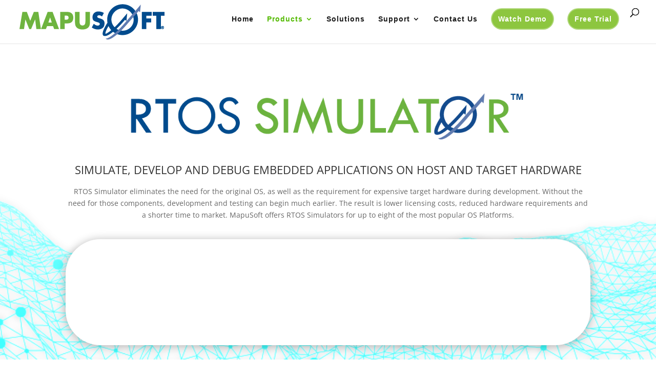

--- FILE ---
content_type: text/html; charset=UTF-8
request_url: https://mapusoft.com/rtos-simulator/?utm_source=brevo&utm_campaign=MapuSoft%20Products_copy&utm_medium=email
body_size: 40549
content:
<!DOCTYPE html>
<html dir="ltr" lang="en-US" prefix="og: https://ogp.me/ns#">
<head><meta charset="UTF-8" /><script>if(navigator.userAgent.match(/MSIE|Internet Explorer/i)||navigator.userAgent.match(/Trident\/7\..*?rv:11/i)){var href=document.location.href;if(!href.match(/[?&]nowprocket/)){if(href.indexOf("?")==-1){if(href.indexOf("#")==-1){document.location.href=href+"?nowprocket=1"}else{document.location.href=href.replace("#","?nowprocket=1#")}}else{if(href.indexOf("#")==-1){document.location.href=href+"&nowprocket=1"}else{document.location.href=href.replace("#","&nowprocket=1#")}}}}</script><script>(()=>{class RocketLazyLoadScripts{constructor(){this.v="2.0.4",this.userEvents=["keydown","keyup","mousedown","mouseup","mousemove","mouseover","mouseout","touchmove","touchstart","touchend","touchcancel","wheel","click","dblclick","input"],this.attributeEvents=["onblur","onclick","oncontextmenu","ondblclick","onfocus","onmousedown","onmouseenter","onmouseleave","onmousemove","onmouseout","onmouseover","onmouseup","onmousewheel","onscroll","onsubmit"]}async t(){this.i(),this.o(),/iP(ad|hone)/.test(navigator.userAgent)&&this.h(),this.u(),this.l(this),this.m(),this.k(this),this.p(this),this._(),await Promise.all([this.R(),this.L()]),this.lastBreath=Date.now(),this.S(this),this.P(),this.D(),this.O(),this.M(),await this.C(this.delayedScripts.normal),await this.C(this.delayedScripts.defer),await this.C(this.delayedScripts.async),await this.T(),await this.F(),await this.j(),await this.A(),window.dispatchEvent(new Event("rocket-allScriptsLoaded")),this.everythingLoaded=!0,this.lastTouchEnd&&await new Promise(t=>setTimeout(t,500-Date.now()+this.lastTouchEnd)),this.I(),this.H(),this.U(),this.W()}i(){this.CSPIssue=sessionStorage.getItem("rocketCSPIssue"),document.addEventListener("securitypolicyviolation",t=>{this.CSPIssue||"script-src-elem"!==t.violatedDirective||"data"!==t.blockedURI||(this.CSPIssue=!0,sessionStorage.setItem("rocketCSPIssue",!0))},{isRocket:!0})}o(){window.addEventListener("pageshow",t=>{this.persisted=t.persisted,this.realWindowLoadedFired=!0},{isRocket:!0}),window.addEventListener("pagehide",()=>{this.onFirstUserAction=null},{isRocket:!0})}h(){let t;function e(e){t=e}window.addEventListener("touchstart",e,{isRocket:!0}),window.addEventListener("touchend",function i(o){o.changedTouches[0]&&t.changedTouches[0]&&Math.abs(o.changedTouches[0].pageX-t.changedTouches[0].pageX)<10&&Math.abs(o.changedTouches[0].pageY-t.changedTouches[0].pageY)<10&&o.timeStamp-t.timeStamp<200&&(window.removeEventListener("touchstart",e,{isRocket:!0}),window.removeEventListener("touchend",i,{isRocket:!0}),"INPUT"===o.target.tagName&&"text"===o.target.type||(o.target.dispatchEvent(new TouchEvent("touchend",{target:o.target,bubbles:!0})),o.target.dispatchEvent(new MouseEvent("mouseover",{target:o.target,bubbles:!0})),o.target.dispatchEvent(new PointerEvent("click",{target:o.target,bubbles:!0,cancelable:!0,detail:1,clientX:o.changedTouches[0].clientX,clientY:o.changedTouches[0].clientY})),event.preventDefault()))},{isRocket:!0})}q(t){this.userActionTriggered||("mousemove"!==t.type||this.firstMousemoveIgnored?"keyup"===t.type||"mouseover"===t.type||"mouseout"===t.type||(this.userActionTriggered=!0,this.onFirstUserAction&&this.onFirstUserAction()):this.firstMousemoveIgnored=!0),"click"===t.type&&t.preventDefault(),t.stopPropagation(),t.stopImmediatePropagation(),"touchstart"===this.lastEvent&&"touchend"===t.type&&(this.lastTouchEnd=Date.now()),"click"===t.type&&(this.lastTouchEnd=0),this.lastEvent=t.type,t.composedPath&&t.composedPath()[0].getRootNode()instanceof ShadowRoot&&(t.rocketTarget=t.composedPath()[0]),this.savedUserEvents.push(t)}u(){this.savedUserEvents=[],this.userEventHandler=this.q.bind(this),this.userEvents.forEach(t=>window.addEventListener(t,this.userEventHandler,{passive:!1,isRocket:!0})),document.addEventListener("visibilitychange",this.userEventHandler,{isRocket:!0})}U(){this.userEvents.forEach(t=>window.removeEventListener(t,this.userEventHandler,{passive:!1,isRocket:!0})),document.removeEventListener("visibilitychange",this.userEventHandler,{isRocket:!0}),this.savedUserEvents.forEach(t=>{(t.rocketTarget||t.target).dispatchEvent(new window[t.constructor.name](t.type,t))})}m(){const t="return false",e=Array.from(this.attributeEvents,t=>"data-rocket-"+t),i="["+this.attributeEvents.join("],[")+"]",o="[data-rocket-"+this.attributeEvents.join("],[data-rocket-")+"]",s=(e,i,o)=>{o&&o!==t&&(e.setAttribute("data-rocket-"+i,o),e["rocket"+i]=new Function("event",o),e.setAttribute(i,t))};new MutationObserver(t=>{for(const n of t)"attributes"===n.type&&(n.attributeName.startsWith("data-rocket-")||this.everythingLoaded?n.attributeName.startsWith("data-rocket-")&&this.everythingLoaded&&this.N(n.target,n.attributeName.substring(12)):s(n.target,n.attributeName,n.target.getAttribute(n.attributeName))),"childList"===n.type&&n.addedNodes.forEach(t=>{if(t.nodeType===Node.ELEMENT_NODE)if(this.everythingLoaded)for(const i of[t,...t.querySelectorAll(o)])for(const t of i.getAttributeNames())e.includes(t)&&this.N(i,t.substring(12));else for(const e of[t,...t.querySelectorAll(i)])for(const t of e.getAttributeNames())this.attributeEvents.includes(t)&&s(e,t,e.getAttribute(t))})}).observe(document,{subtree:!0,childList:!0,attributeFilter:[...this.attributeEvents,...e]})}I(){this.attributeEvents.forEach(t=>{document.querySelectorAll("[data-rocket-"+t+"]").forEach(e=>{this.N(e,t)})})}N(t,e){const i=t.getAttribute("data-rocket-"+e);i&&(t.setAttribute(e,i),t.removeAttribute("data-rocket-"+e))}k(t){Object.defineProperty(HTMLElement.prototype,"onclick",{get(){return this.rocketonclick||null},set(e){this.rocketonclick=e,this.setAttribute(t.everythingLoaded?"onclick":"data-rocket-onclick","this.rocketonclick(event)")}})}S(t){function e(e,i){let o=e[i];e[i]=null,Object.defineProperty(e,i,{get:()=>o,set(s){t.everythingLoaded?o=s:e["rocket"+i]=o=s}})}e(document,"onreadystatechange"),e(window,"onload"),e(window,"onpageshow");try{Object.defineProperty(document,"readyState",{get:()=>t.rocketReadyState,set(e){t.rocketReadyState=e},configurable:!0}),document.readyState="loading"}catch(t){console.log("WPRocket DJE readyState conflict, bypassing")}}l(t){this.originalAddEventListener=EventTarget.prototype.addEventListener,this.originalRemoveEventListener=EventTarget.prototype.removeEventListener,this.savedEventListeners=[],EventTarget.prototype.addEventListener=function(e,i,o){o&&o.isRocket||!t.B(e,this)&&!t.userEvents.includes(e)||t.B(e,this)&&!t.userActionTriggered||e.startsWith("rocket-")||t.everythingLoaded?t.originalAddEventListener.call(this,e,i,o):(t.savedEventListeners.push({target:this,remove:!1,type:e,func:i,options:o}),"mouseenter"!==e&&"mouseleave"!==e||t.originalAddEventListener.call(this,e,t.savedUserEvents.push,o))},EventTarget.prototype.removeEventListener=function(e,i,o){o&&o.isRocket||!t.B(e,this)&&!t.userEvents.includes(e)||t.B(e,this)&&!t.userActionTriggered||e.startsWith("rocket-")||t.everythingLoaded?t.originalRemoveEventListener.call(this,e,i,o):t.savedEventListeners.push({target:this,remove:!0,type:e,func:i,options:o})}}J(t,e){this.savedEventListeners=this.savedEventListeners.filter(i=>{let o=i.type,s=i.target||window;return e!==o||t!==s||(this.B(o,s)&&(i.type="rocket-"+o),this.$(i),!1)})}H(){EventTarget.prototype.addEventListener=this.originalAddEventListener,EventTarget.prototype.removeEventListener=this.originalRemoveEventListener,this.savedEventListeners.forEach(t=>this.$(t))}$(t){t.remove?this.originalRemoveEventListener.call(t.target,t.type,t.func,t.options):this.originalAddEventListener.call(t.target,t.type,t.func,t.options)}p(t){let e;function i(e){return t.everythingLoaded?e:e.split(" ").map(t=>"load"===t||t.startsWith("load.")?"rocket-jquery-load":t).join(" ")}function o(o){function s(e){const s=o.fn[e];o.fn[e]=o.fn.init.prototype[e]=function(){return this[0]===window&&t.userActionTriggered&&("string"==typeof arguments[0]||arguments[0]instanceof String?arguments[0]=i(arguments[0]):"object"==typeof arguments[0]&&Object.keys(arguments[0]).forEach(t=>{const e=arguments[0][t];delete arguments[0][t],arguments[0][i(t)]=e})),s.apply(this,arguments),this}}if(o&&o.fn&&!t.allJQueries.includes(o)){const e={DOMContentLoaded:[],"rocket-DOMContentLoaded":[]};for(const t in e)document.addEventListener(t,()=>{e[t].forEach(t=>t())},{isRocket:!0});o.fn.ready=o.fn.init.prototype.ready=function(i){function s(){parseInt(o.fn.jquery)>2?setTimeout(()=>i.bind(document)(o)):i.bind(document)(o)}return"function"==typeof i&&(t.realDomReadyFired?!t.userActionTriggered||t.fauxDomReadyFired?s():e["rocket-DOMContentLoaded"].push(s):e.DOMContentLoaded.push(s)),o([])},s("on"),s("one"),s("off"),t.allJQueries.push(o)}e=o}t.allJQueries=[],o(window.jQuery),Object.defineProperty(window,"jQuery",{get:()=>e,set(t){o(t)}})}P(){const t=new Map;document.write=document.writeln=function(e){const i=document.currentScript,o=document.createRange(),s=i.parentElement;let n=t.get(i);void 0===n&&(n=i.nextSibling,t.set(i,n));const c=document.createDocumentFragment();o.setStart(c,0),c.appendChild(o.createContextualFragment(e)),s.insertBefore(c,n)}}async R(){return new Promise(t=>{this.userActionTriggered?t():this.onFirstUserAction=t})}async L(){return new Promise(t=>{document.addEventListener("DOMContentLoaded",()=>{this.realDomReadyFired=!0,t()},{isRocket:!0})})}async j(){return this.realWindowLoadedFired?Promise.resolve():new Promise(t=>{window.addEventListener("load",t,{isRocket:!0})})}M(){this.pendingScripts=[];this.scriptsMutationObserver=new MutationObserver(t=>{for(const e of t)e.addedNodes.forEach(t=>{"SCRIPT"!==t.tagName||t.noModule||t.isWPRocket||this.pendingScripts.push({script:t,promise:new Promise(e=>{const i=()=>{const i=this.pendingScripts.findIndex(e=>e.script===t);i>=0&&this.pendingScripts.splice(i,1),e()};t.addEventListener("load",i,{isRocket:!0}),t.addEventListener("error",i,{isRocket:!0}),setTimeout(i,1e3)})})})}),this.scriptsMutationObserver.observe(document,{childList:!0,subtree:!0})}async F(){await this.X(),this.pendingScripts.length?(await this.pendingScripts[0].promise,await this.F()):this.scriptsMutationObserver.disconnect()}D(){this.delayedScripts={normal:[],async:[],defer:[]},document.querySelectorAll("script[type$=rocketlazyloadscript]").forEach(t=>{t.hasAttribute("data-rocket-src")?t.hasAttribute("async")&&!1!==t.async?this.delayedScripts.async.push(t):t.hasAttribute("defer")&&!1!==t.defer||"module"===t.getAttribute("data-rocket-type")?this.delayedScripts.defer.push(t):this.delayedScripts.normal.push(t):this.delayedScripts.normal.push(t)})}async _(){await this.L();let t=[];document.querySelectorAll("script[type$=rocketlazyloadscript][data-rocket-src]").forEach(e=>{let i=e.getAttribute("data-rocket-src");if(i&&!i.startsWith("data:")){i.startsWith("//")&&(i=location.protocol+i);try{const o=new URL(i).origin;o!==location.origin&&t.push({src:o,crossOrigin:e.crossOrigin||"module"===e.getAttribute("data-rocket-type")})}catch(t){}}}),t=[...new Map(t.map(t=>[JSON.stringify(t),t])).values()],this.Y(t,"preconnect")}async G(t){if(await this.K(),!0!==t.noModule||!("noModule"in HTMLScriptElement.prototype))return new Promise(e=>{let i;function o(){(i||t).setAttribute("data-rocket-status","executed"),e()}try{if(navigator.userAgent.includes("Firefox/")||""===navigator.vendor||this.CSPIssue)i=document.createElement("script"),[...t.attributes].forEach(t=>{let e=t.nodeName;"type"!==e&&("data-rocket-type"===e&&(e="type"),"data-rocket-src"===e&&(e="src"),i.setAttribute(e,t.nodeValue))}),t.text&&(i.text=t.text),t.nonce&&(i.nonce=t.nonce),i.hasAttribute("src")?(i.addEventListener("load",o,{isRocket:!0}),i.addEventListener("error",()=>{i.setAttribute("data-rocket-status","failed-network"),e()},{isRocket:!0}),setTimeout(()=>{i.isConnected||e()},1)):(i.text=t.text,o()),i.isWPRocket=!0,t.parentNode.replaceChild(i,t);else{const i=t.getAttribute("data-rocket-type"),s=t.getAttribute("data-rocket-src");i?(t.type=i,t.removeAttribute("data-rocket-type")):t.removeAttribute("type"),t.addEventListener("load",o,{isRocket:!0}),t.addEventListener("error",i=>{this.CSPIssue&&i.target.src.startsWith("data:")?(console.log("WPRocket: CSP fallback activated"),t.removeAttribute("src"),this.G(t).then(e)):(t.setAttribute("data-rocket-status","failed-network"),e())},{isRocket:!0}),s?(t.fetchPriority="high",t.removeAttribute("data-rocket-src"),t.src=s):t.src="data:text/javascript;base64,"+window.btoa(unescape(encodeURIComponent(t.text)))}}catch(i){t.setAttribute("data-rocket-status","failed-transform"),e()}});t.setAttribute("data-rocket-status","skipped")}async C(t){const e=t.shift();return e?(e.isConnected&&await this.G(e),this.C(t)):Promise.resolve()}O(){this.Y([...this.delayedScripts.normal,...this.delayedScripts.defer,...this.delayedScripts.async],"preload")}Y(t,e){this.trash=this.trash||[];let i=!0;var o=document.createDocumentFragment();t.forEach(t=>{const s=t.getAttribute&&t.getAttribute("data-rocket-src")||t.src;if(s&&!s.startsWith("data:")){const n=document.createElement("link");n.href=s,n.rel=e,"preconnect"!==e&&(n.as="script",n.fetchPriority=i?"high":"low"),t.getAttribute&&"module"===t.getAttribute("data-rocket-type")&&(n.crossOrigin=!0),t.crossOrigin&&(n.crossOrigin=t.crossOrigin),t.integrity&&(n.integrity=t.integrity),t.nonce&&(n.nonce=t.nonce),o.appendChild(n),this.trash.push(n),i=!1}}),document.head.appendChild(o)}W(){this.trash.forEach(t=>t.remove())}async T(){try{document.readyState="interactive"}catch(t){}this.fauxDomReadyFired=!0;try{await this.K(),this.J(document,"readystatechange"),document.dispatchEvent(new Event("rocket-readystatechange")),await this.K(),document.rocketonreadystatechange&&document.rocketonreadystatechange(),await this.K(),this.J(document,"DOMContentLoaded"),document.dispatchEvent(new Event("rocket-DOMContentLoaded")),await this.K(),this.J(window,"DOMContentLoaded"),window.dispatchEvent(new Event("rocket-DOMContentLoaded"))}catch(t){console.error(t)}}async A(){try{document.readyState="complete"}catch(t){}try{await this.K(),this.J(document,"readystatechange"),document.dispatchEvent(new Event("rocket-readystatechange")),await this.K(),document.rocketonreadystatechange&&document.rocketonreadystatechange(),await this.K(),this.J(window,"load"),window.dispatchEvent(new Event("rocket-load")),await this.K(),window.rocketonload&&window.rocketonload(),await this.K(),this.allJQueries.forEach(t=>t(window).trigger("rocket-jquery-load")),await this.K(),this.J(window,"pageshow");const t=new Event("rocket-pageshow");t.persisted=this.persisted,window.dispatchEvent(t),await this.K(),window.rocketonpageshow&&window.rocketonpageshow({persisted:this.persisted})}catch(t){console.error(t)}}async K(){Date.now()-this.lastBreath>45&&(await this.X(),this.lastBreath=Date.now())}async X(){return document.hidden?new Promise(t=>setTimeout(t)):new Promise(t=>requestAnimationFrame(t))}B(t,e){return e===document&&"readystatechange"===t||(e===document&&"DOMContentLoaded"===t||(e===window&&"DOMContentLoaded"===t||(e===window&&"load"===t||e===window&&"pageshow"===t)))}static run(){(new RocketLazyLoadScripts).t()}}RocketLazyLoadScripts.run()})();</script>
	
<meta http-equiv="X-UA-Compatible" content="IE=edge">
	<link rel="pingback" href="https://mapusoft.com/xmlrpc.php" />

	<script type="rocketlazyloadscript" data-rocket-type="text/javascript">
		document.documentElement.className = 'js';
	</script>

	<title>RTOS Simulator | MapuSoft</title>
<link crossorigin data-rocket-preload as="font" href="https://fonts.gstatic.com/s/opensans/v44/memSYaGs126MiZpBA-UvWbX2vVnXBbObj2OVZyOOSr4dVJWUgsjZ0B4uaVI.woff2" rel="preload">
<link crossorigin data-rocket-preload as="font" href="https://mapusoft.com/wp-content/themes/Divi/core/admin/fonts/modules/all/modules.woff" rel="preload"><link rel="preload" data-rocket-preload as="image" href="https://mapusoft.com/wp-content/uploads/2019/05/bg-blue-wrap-data-grid.png" fetchpriority="high">
<style id="et-divi-open-sans-inline-css">/* Original: https://fonts.googleapis.com/css?family=Open+Sans:300italic,400italic,600italic,700italic,800italic,400,300,600,700,800&#038;subset=latin,latin-ext&#038;display=swap *//* User Agent: Mozilla/5.0 (Unknown; Linux x86_64) AppleWebKit/538.1 (KHTML, like Gecko) Safari/538.1 Daum/4.1 */@font-face {font-family: 'Open Sans';font-style: italic;font-weight: 300;font-stretch: normal;font-display: swap;src: url(https://fonts.gstatic.com/s/opensans/v44/memQYaGs126MiZpBA-UFUIcVXSCEkx2cmqvXlWq8tWZ0Pw86hd0Rk5hkWV4exQ.ttf) format('truetype');}@font-face {font-family: 'Open Sans';font-style: italic;font-weight: 400;font-stretch: normal;font-display: swap;src: url(https://fonts.gstatic.com/s/opensans/v44/memQYaGs126MiZpBA-UFUIcVXSCEkx2cmqvXlWq8tWZ0Pw86hd0Rk8ZkWV4exQ.ttf) format('truetype');}@font-face {font-family: 'Open Sans';font-style: italic;font-weight: 600;font-stretch: normal;font-display: swap;src: url(https://fonts.gstatic.com/s/opensans/v44/memQYaGs126MiZpBA-UFUIcVXSCEkx2cmqvXlWq8tWZ0Pw86hd0RkxhjWV4exQ.ttf) format('truetype');}@font-face {font-family: 'Open Sans';font-style: italic;font-weight: 700;font-stretch: normal;font-display: swap;src: url(https://fonts.gstatic.com/s/opensans/v44/memQYaGs126MiZpBA-UFUIcVXSCEkx2cmqvXlWq8tWZ0Pw86hd0RkyFjWV4exQ.ttf) format('truetype');}@font-face {font-family: 'Open Sans';font-style: italic;font-weight: 800;font-stretch: normal;font-display: swap;src: url(https://fonts.gstatic.com/s/opensans/v44/memQYaGs126MiZpBA-UFUIcVXSCEkx2cmqvXlWq8tWZ0Pw86hd0Rk0ZjWV4exQ.ttf) format('truetype');}@font-face {font-family: 'Open Sans';font-style: normal;font-weight: 300;font-stretch: normal;font-display: swap;src: url(https://fonts.gstatic.com/s/opensans/v44/memSYaGs126MiZpBA-UvWbX2vVnXBbObj2OVZyOOSr4dVJWUgsiH0B4uaVc.ttf) format('truetype');}@font-face {font-family: 'Open Sans';font-style: normal;font-weight: 400;font-stretch: normal;font-display: swap;src: url(https://fonts.gstatic.com/s/opensans/v44/memSYaGs126MiZpBA-UvWbX2vVnXBbObj2OVZyOOSr4dVJWUgsjZ0B4uaVc.ttf) format('truetype');}@font-face {font-family: 'Open Sans';font-style: normal;font-weight: 600;font-stretch: normal;font-display: swap;src: url(https://fonts.gstatic.com/s/opensans/v44/memSYaGs126MiZpBA-UvWbX2vVnXBbObj2OVZyOOSr4dVJWUgsgH1x4uaVc.ttf) format('truetype');}@font-face {font-family: 'Open Sans';font-style: normal;font-weight: 700;font-stretch: normal;font-display: swap;src: url(https://fonts.gstatic.com/s/opensans/v44/memSYaGs126MiZpBA-UvWbX2vVnXBbObj2OVZyOOSr4dVJWUgsg-1x4uaVc.ttf) format('truetype');}@font-face {font-family: 'Open Sans';font-style: normal;font-weight: 800;font-stretch: normal;font-display: swap;src: url(https://fonts.gstatic.com/s/opensans/v44/memSYaGs126MiZpBA-UvWbX2vVnXBbObj2OVZyOOSr4dVJWUgshZ1x4uaVc.ttf) format('truetype');}/* User Agent: Mozilla/5.0 (Windows NT 6.1; WOW64; rv:27.0) Gecko/20100101 Firefox/27.0 */@font-face {font-family: 'Open Sans';font-style: italic;font-weight: 300;font-stretch: normal;font-display: swap;src: url(https://fonts.gstatic.com/l/font?kit=memQYaGs126MiZpBA-UFUIcVXSCEkx2cmqvXlWq8tWZ0Pw86hd0Rk5hkWV4exg&skey=743457fe2cc29280&v=v44) format('woff');}@font-face {font-family: 'Open Sans';font-style: italic;font-weight: 400;font-stretch: normal;font-display: swap;src: url(https://fonts.gstatic.com/l/font?kit=memQYaGs126MiZpBA-UFUIcVXSCEkx2cmqvXlWq8tWZ0Pw86hd0Rk8ZkWV4exg&skey=743457fe2cc29280&v=v44) format('woff');}@font-face {font-family: 'Open Sans';font-style: italic;font-weight: 600;font-stretch: normal;font-display: swap;src: url(https://fonts.gstatic.com/l/font?kit=memQYaGs126MiZpBA-UFUIcVXSCEkx2cmqvXlWq8tWZ0Pw86hd0RkxhjWV4exg&skey=743457fe2cc29280&v=v44) format('woff');}@font-face {font-family: 'Open Sans';font-style: italic;font-weight: 700;font-stretch: normal;font-display: swap;src: url(https://fonts.gstatic.com/l/font?kit=memQYaGs126MiZpBA-UFUIcVXSCEkx2cmqvXlWq8tWZ0Pw86hd0RkyFjWV4exg&skey=743457fe2cc29280&v=v44) format('woff');}@font-face {font-family: 'Open Sans';font-style: italic;font-weight: 800;font-stretch: normal;font-display: swap;src: url(https://fonts.gstatic.com/l/font?kit=memQYaGs126MiZpBA-UFUIcVXSCEkx2cmqvXlWq8tWZ0Pw86hd0Rk0ZjWV4exg&skey=743457fe2cc29280&v=v44) format('woff');}@font-face {font-family: 'Open Sans';font-style: normal;font-weight: 300;font-stretch: normal;font-display: swap;src: url(https://fonts.gstatic.com/l/font?kit=memSYaGs126MiZpBA-UvWbX2vVnXBbObj2OVZyOOSr4dVJWUgsiH0B4uaVQ&skey=62c1cbfccc78b4b2&v=v44) format('woff');}@font-face {font-family: 'Open Sans';font-style: normal;font-weight: 400;font-stretch: normal;font-display: swap;src: url(https://fonts.gstatic.com/l/font?kit=memSYaGs126MiZpBA-UvWbX2vVnXBbObj2OVZyOOSr4dVJWUgsjZ0B4uaVQ&skey=62c1cbfccc78b4b2&v=v44) format('woff');}@font-face {font-family: 'Open Sans';font-style: normal;font-weight: 600;font-stretch: normal;font-display: swap;src: url(https://fonts.gstatic.com/l/font?kit=memSYaGs126MiZpBA-UvWbX2vVnXBbObj2OVZyOOSr4dVJWUgsgH1x4uaVQ&skey=62c1cbfccc78b4b2&v=v44) format('woff');}@font-face {font-family: 'Open Sans';font-style: normal;font-weight: 700;font-stretch: normal;font-display: swap;src: url(https://fonts.gstatic.com/l/font?kit=memSYaGs126MiZpBA-UvWbX2vVnXBbObj2OVZyOOSr4dVJWUgsg-1x4uaVQ&skey=62c1cbfccc78b4b2&v=v44) format('woff');}@font-face {font-family: 'Open Sans';font-style: normal;font-weight: 800;font-stretch: normal;font-display: swap;src: url(https://fonts.gstatic.com/l/font?kit=memSYaGs126MiZpBA-UvWbX2vVnXBbObj2OVZyOOSr4dVJWUgshZ1x4uaVQ&skey=62c1cbfccc78b4b2&v=v44) format('woff');}/* User Agent: Mozilla/5.0 (Windows NT 6.3; rv:39.0) Gecko/20100101 Firefox/39.0 */@font-face {font-family: 'Open Sans';font-style: italic;font-weight: 300;font-stretch: normal;font-display: swap;src: url(https://fonts.gstatic.com/s/opensans/v44/memQYaGs126MiZpBA-UFUIcVXSCEkx2cmqvXlWq8tWZ0Pw86hd0Rk5hkWV4ewA.woff2) format('woff2');}@font-face {font-family: 'Open Sans';font-style: italic;font-weight: 400;font-stretch: normal;font-display: swap;src: url(https://fonts.gstatic.com/s/opensans/v44/memQYaGs126MiZpBA-UFUIcVXSCEkx2cmqvXlWq8tWZ0Pw86hd0Rk8ZkWV4ewA.woff2) format('woff2');}@font-face {font-family: 'Open Sans';font-style: italic;font-weight: 600;font-stretch: normal;font-display: swap;src: url(https://fonts.gstatic.com/s/opensans/v44/memQYaGs126MiZpBA-UFUIcVXSCEkx2cmqvXlWq8tWZ0Pw86hd0RkxhjWV4ewA.woff2) format('woff2');}@font-face {font-family: 'Open Sans';font-style: italic;font-weight: 700;font-stretch: normal;font-display: swap;src: url(https://fonts.gstatic.com/s/opensans/v44/memQYaGs126MiZpBA-UFUIcVXSCEkx2cmqvXlWq8tWZ0Pw86hd0RkyFjWV4ewA.woff2) format('woff2');}@font-face {font-family: 'Open Sans';font-style: italic;font-weight: 800;font-stretch: normal;font-display: swap;src: url(https://fonts.gstatic.com/s/opensans/v44/memQYaGs126MiZpBA-UFUIcVXSCEkx2cmqvXlWq8tWZ0Pw86hd0Rk0ZjWV4ewA.woff2) format('woff2');}@font-face {font-family: 'Open Sans';font-style: normal;font-weight: 300;font-stretch: normal;font-display: swap;src: url(https://fonts.gstatic.com/s/opensans/v44/memSYaGs126MiZpBA-UvWbX2vVnXBbObj2OVZyOOSr4dVJWUgsiH0B4uaVI.woff2) format('woff2');}@font-face {font-family: 'Open Sans';font-style: normal;font-weight: 400;font-stretch: normal;font-display: swap;src: url(https://fonts.gstatic.com/s/opensans/v44/memSYaGs126MiZpBA-UvWbX2vVnXBbObj2OVZyOOSr4dVJWUgsjZ0B4uaVI.woff2) format('woff2');}@font-face {font-family: 'Open Sans';font-style: normal;font-weight: 600;font-stretch: normal;font-display: swap;src: url(https://fonts.gstatic.com/s/opensans/v44/memSYaGs126MiZpBA-UvWbX2vVnXBbObj2OVZyOOSr4dVJWUgsgH1x4uaVI.woff2) format('woff2');}@font-face {font-family: 'Open Sans';font-style: normal;font-weight: 700;font-stretch: normal;font-display: swap;src: url(https://fonts.gstatic.com/s/opensans/v44/memSYaGs126MiZpBA-UvWbX2vVnXBbObj2OVZyOOSr4dVJWUgsg-1x4uaVI.woff2) format('woff2');}@font-face {font-family: 'Open Sans';font-style: normal;font-weight: 800;font-stretch: normal;font-display: swap;src: url(https://fonts.gstatic.com/s/opensans/v44/memSYaGs126MiZpBA-UvWbX2vVnXBbObj2OVZyOOSr4dVJWUgshZ1x4uaVI.woff2) format('woff2');}</style><style id="et-builder-googlefonts-cached-inline">/* Original: https://fonts.googleapis.com/css?family=Open+Sans:300,300italic,regular,italic,600,600italic,700,700italic,800,800italic|Encode+Sans:100,200,300,regular,500,600,700,800,900&#038;subset=latin,latin-ext&#038;display=swap *//* User Agent: Mozilla/5.0 (Unknown; Linux x86_64) AppleWebKit/538.1 (KHTML, like Gecko) Safari/538.1 Daum/4.1 */@font-face {font-family: 'Encode Sans';font-style: normal;font-weight: 100;font-stretch: normal;font-display: swap;src: url(https://fonts.gstatic.com/s/encodesans/v23/LDIcapOFNxEwR-Bd1O9uYNmnUQomAgE25imKSbHhROjLsZBWTSrQGGHiVtyF6A.ttf) format('truetype');}@font-face {font-family: 'Encode Sans';font-style: normal;font-weight: 200;font-stretch: normal;font-display: swap;src: url(https://fonts.gstatic.com/s/encodesans/v23/LDIcapOFNxEwR-Bd1O9uYNmnUQomAgE25imKSbHhROjLsZBWTSrQGOHjVtyF6A.ttf) format('truetype');}@font-face {font-family: 'Encode Sans';font-style: normal;font-weight: 300;font-stretch: normal;font-display: swap;src: url(https://fonts.gstatic.com/s/encodesans/v23/LDIcapOFNxEwR-Bd1O9uYNmnUQomAgE25imKSbHhROjLsZBWTSrQGD_jVtyF6A.ttf) format('truetype');}@font-face {font-family: 'Encode Sans';font-style: normal;font-weight: 400;font-stretch: normal;font-display: swap;src: url(https://fonts.gstatic.com/s/encodesans/v23/LDIcapOFNxEwR-Bd1O9uYNmnUQomAgE25imKSbHhROjLsZBWTSrQGGHjVtyF6A.ttf) format('truetype');}@font-face {font-family: 'Encode Sans';font-style: normal;font-weight: 500;font-stretch: normal;font-display: swap;src: url(https://fonts.gstatic.com/s/encodesans/v23/LDIcapOFNxEwR-Bd1O9uYNmnUQomAgE25imKSbHhROjLsZBWTSrQGFPjVtyF6A.ttf) format('truetype');}@font-face {font-family: 'Encode Sans';font-style: normal;font-weight: 600;font-stretch: normal;font-display: swap;src: url(https://fonts.gstatic.com/s/encodesans/v23/LDIcapOFNxEwR-Bd1O9uYNmnUQomAgE25imKSbHhROjLsZBWTSrQGL_kVtyF6A.ttf) format('truetype');}@font-face {font-family: 'Encode Sans';font-style: normal;font-weight: 700;font-stretch: normal;font-display: swap;src: url(https://fonts.gstatic.com/s/encodesans/v23/LDIcapOFNxEwR-Bd1O9uYNmnUQomAgE25imKSbHhROjLsZBWTSrQGIbkVtyF6A.ttf) format('truetype');}@font-face {font-family: 'Encode Sans';font-style: normal;font-weight: 800;font-stretch: normal;font-display: swap;src: url(https://fonts.gstatic.com/s/encodesans/v23/LDIcapOFNxEwR-Bd1O9uYNmnUQomAgE25imKSbHhROjLsZBWTSrQGOHkVtyF6A.ttf) format('truetype');}@font-face {font-family: 'Encode Sans';font-style: normal;font-weight: 900;font-stretch: normal;font-display: swap;src: url(https://fonts.gstatic.com/s/encodesans/v23/LDIcapOFNxEwR-Bd1O9uYNmnUQomAgE25imKSbHhROjLsZBWTSrQGMjkVtyF6A.ttf) format('truetype');}@font-face {font-family: 'Open Sans';font-style: italic;font-weight: 300;font-stretch: normal;font-display: swap;src: url(https://fonts.gstatic.com/s/opensans/v44/memQYaGs126MiZpBA-UFUIcVXSCEkx2cmqvXlWq8tWZ0Pw86hd0Rk5hkWV4exQ.ttf) format('truetype');}@font-face {font-family: 'Open Sans';font-style: italic;font-weight: 400;font-stretch: normal;font-display: swap;src: url(https://fonts.gstatic.com/s/opensans/v44/memQYaGs126MiZpBA-UFUIcVXSCEkx2cmqvXlWq8tWZ0Pw86hd0Rk8ZkWV4exQ.ttf) format('truetype');}@font-face {font-family: 'Open Sans';font-style: italic;font-weight: 600;font-stretch: normal;font-display: swap;src: url(https://fonts.gstatic.com/s/opensans/v44/memQYaGs126MiZpBA-UFUIcVXSCEkx2cmqvXlWq8tWZ0Pw86hd0RkxhjWV4exQ.ttf) format('truetype');}@font-face {font-family: 'Open Sans';font-style: italic;font-weight: 700;font-stretch: normal;font-display: swap;src: url(https://fonts.gstatic.com/s/opensans/v44/memQYaGs126MiZpBA-UFUIcVXSCEkx2cmqvXlWq8tWZ0Pw86hd0RkyFjWV4exQ.ttf) format('truetype');}@font-face {font-family: 'Open Sans';font-style: italic;font-weight: 800;font-stretch: normal;font-display: swap;src: url(https://fonts.gstatic.com/s/opensans/v44/memQYaGs126MiZpBA-UFUIcVXSCEkx2cmqvXlWq8tWZ0Pw86hd0Rk0ZjWV4exQ.ttf) format('truetype');}@font-face {font-family: 'Open Sans';font-style: normal;font-weight: 300;font-stretch: normal;font-display: swap;src: url(https://fonts.gstatic.com/s/opensans/v44/memSYaGs126MiZpBA-UvWbX2vVnXBbObj2OVZyOOSr4dVJWUgsiH0B4uaVc.ttf) format('truetype');}@font-face {font-family: 'Open Sans';font-style: normal;font-weight: 400;font-stretch: normal;font-display: swap;src: url(https://fonts.gstatic.com/s/opensans/v44/memSYaGs126MiZpBA-UvWbX2vVnXBbObj2OVZyOOSr4dVJWUgsjZ0B4uaVc.ttf) format('truetype');}@font-face {font-family: 'Open Sans';font-style: normal;font-weight: 600;font-stretch: normal;font-display: swap;src: url(https://fonts.gstatic.com/s/opensans/v44/memSYaGs126MiZpBA-UvWbX2vVnXBbObj2OVZyOOSr4dVJWUgsgH1x4uaVc.ttf) format('truetype');}@font-face {font-family: 'Open Sans';font-style: normal;font-weight: 700;font-stretch: normal;font-display: swap;src: url(https://fonts.gstatic.com/s/opensans/v44/memSYaGs126MiZpBA-UvWbX2vVnXBbObj2OVZyOOSr4dVJWUgsg-1x4uaVc.ttf) format('truetype');}@font-face {font-family: 'Open Sans';font-style: normal;font-weight: 800;font-stretch: normal;font-display: swap;src: url(https://fonts.gstatic.com/s/opensans/v44/memSYaGs126MiZpBA-UvWbX2vVnXBbObj2OVZyOOSr4dVJWUgshZ1x4uaVc.ttf) format('truetype');}/* User Agent: Mozilla/5.0 (Windows NT 6.1; WOW64; rv:27.0) Gecko/20100101 Firefox/27.0 */@font-face {font-family: 'Encode Sans';font-style: normal;font-weight: 100;font-stretch: normal;font-display: swap;src: url(https://fonts.gstatic.com/l/font?kit=LDIcapOFNxEwR-Bd1O9uYNmnUQomAgE25imKSbHhROjLsZBWTSrQGGHiVtyF6w&skey=e89c161dda2ef39d&v=v23) format('woff');}@font-face {font-family: 'Encode Sans';font-style: normal;font-weight: 200;font-stretch: normal;font-display: swap;src: url(https://fonts.gstatic.com/l/font?kit=LDIcapOFNxEwR-Bd1O9uYNmnUQomAgE25imKSbHhROjLsZBWTSrQGOHjVtyF6w&skey=e89c161dda2ef39d&v=v23) format('woff');}@font-face {font-family: 'Encode Sans';font-style: normal;font-weight: 300;font-stretch: normal;font-display: swap;src: url(https://fonts.gstatic.com/l/font?kit=LDIcapOFNxEwR-Bd1O9uYNmnUQomAgE25imKSbHhROjLsZBWTSrQGD_jVtyF6w&skey=e89c161dda2ef39d&v=v23) format('woff');}@font-face {font-family: 'Encode Sans';font-style: normal;font-weight: 400;font-stretch: normal;font-display: swap;src: url(https://fonts.gstatic.com/l/font?kit=LDIcapOFNxEwR-Bd1O9uYNmnUQomAgE25imKSbHhROjLsZBWTSrQGGHjVtyF6w&skey=e89c161dda2ef39d&v=v23) format('woff');}@font-face {font-family: 'Encode Sans';font-style: normal;font-weight: 500;font-stretch: normal;font-display: swap;src: url(https://fonts.gstatic.com/l/font?kit=LDIcapOFNxEwR-Bd1O9uYNmnUQomAgE25imKSbHhROjLsZBWTSrQGFPjVtyF6w&skey=e89c161dda2ef39d&v=v23) format('woff');}@font-face {font-family: 'Encode Sans';font-style: normal;font-weight: 600;font-stretch: normal;font-display: swap;src: url(https://fonts.gstatic.com/l/font?kit=LDIcapOFNxEwR-Bd1O9uYNmnUQomAgE25imKSbHhROjLsZBWTSrQGL_kVtyF6w&skey=e89c161dda2ef39d&v=v23) format('woff');}@font-face {font-family: 'Encode Sans';font-style: normal;font-weight: 700;font-stretch: normal;font-display: swap;src: url(https://fonts.gstatic.com/l/font?kit=LDIcapOFNxEwR-Bd1O9uYNmnUQomAgE25imKSbHhROjLsZBWTSrQGIbkVtyF6w&skey=e89c161dda2ef39d&v=v23) format('woff');}@font-face {font-family: 'Encode Sans';font-style: normal;font-weight: 800;font-stretch: normal;font-display: swap;src: url(https://fonts.gstatic.com/l/font?kit=LDIcapOFNxEwR-Bd1O9uYNmnUQomAgE25imKSbHhROjLsZBWTSrQGOHkVtyF6w&skey=e89c161dda2ef39d&v=v23) format('woff');}@font-face {font-family: 'Encode Sans';font-style: normal;font-weight: 900;font-stretch: normal;font-display: swap;src: url(https://fonts.gstatic.com/l/font?kit=LDIcapOFNxEwR-Bd1O9uYNmnUQomAgE25imKSbHhROjLsZBWTSrQGMjkVtyF6w&skey=e89c161dda2ef39d&v=v23) format('woff');}@font-face {font-family: 'Open Sans';font-style: italic;font-weight: 300;font-stretch: normal;font-display: swap;src: url(https://fonts.gstatic.com/l/font?kit=memQYaGs126MiZpBA-UFUIcVXSCEkx2cmqvXlWq8tWZ0Pw86hd0Rk5hkWV4exg&skey=743457fe2cc29280&v=v44) format('woff');}@font-face {font-family: 'Open Sans';font-style: italic;font-weight: 400;font-stretch: normal;font-display: swap;src: url(https://fonts.gstatic.com/l/font?kit=memQYaGs126MiZpBA-UFUIcVXSCEkx2cmqvXlWq8tWZ0Pw86hd0Rk8ZkWV4exg&skey=743457fe2cc29280&v=v44) format('woff');}@font-face {font-family: 'Open Sans';font-style: italic;font-weight: 600;font-stretch: normal;font-display: swap;src: url(https://fonts.gstatic.com/l/font?kit=memQYaGs126MiZpBA-UFUIcVXSCEkx2cmqvXlWq8tWZ0Pw86hd0RkxhjWV4exg&skey=743457fe2cc29280&v=v44) format('woff');}@font-face {font-family: 'Open Sans';font-style: italic;font-weight: 700;font-stretch: normal;font-display: swap;src: url(https://fonts.gstatic.com/l/font?kit=memQYaGs126MiZpBA-UFUIcVXSCEkx2cmqvXlWq8tWZ0Pw86hd0RkyFjWV4exg&skey=743457fe2cc29280&v=v44) format('woff');}@font-face {font-family: 'Open Sans';font-style: italic;font-weight: 800;font-stretch: normal;font-display: swap;src: url(https://fonts.gstatic.com/l/font?kit=memQYaGs126MiZpBA-UFUIcVXSCEkx2cmqvXlWq8tWZ0Pw86hd0Rk0ZjWV4exg&skey=743457fe2cc29280&v=v44) format('woff');}@font-face {font-family: 'Open Sans';font-style: normal;font-weight: 300;font-stretch: normal;font-display: swap;src: url(https://fonts.gstatic.com/l/font?kit=memSYaGs126MiZpBA-UvWbX2vVnXBbObj2OVZyOOSr4dVJWUgsiH0B4uaVQ&skey=62c1cbfccc78b4b2&v=v44) format('woff');}@font-face {font-family: 'Open Sans';font-style: normal;font-weight: 400;font-stretch: normal;font-display: swap;src: url(https://fonts.gstatic.com/l/font?kit=memSYaGs126MiZpBA-UvWbX2vVnXBbObj2OVZyOOSr4dVJWUgsjZ0B4uaVQ&skey=62c1cbfccc78b4b2&v=v44) format('woff');}@font-face {font-family: 'Open Sans';font-style: normal;font-weight: 600;font-stretch: normal;font-display: swap;src: url(https://fonts.gstatic.com/l/font?kit=memSYaGs126MiZpBA-UvWbX2vVnXBbObj2OVZyOOSr4dVJWUgsgH1x4uaVQ&skey=62c1cbfccc78b4b2&v=v44) format('woff');}@font-face {font-family: 'Open Sans';font-style: normal;font-weight: 700;font-stretch: normal;font-display: swap;src: url(https://fonts.gstatic.com/l/font?kit=memSYaGs126MiZpBA-UvWbX2vVnXBbObj2OVZyOOSr4dVJWUgsg-1x4uaVQ&skey=62c1cbfccc78b4b2&v=v44) format('woff');}@font-face {font-family: 'Open Sans';font-style: normal;font-weight: 800;font-stretch: normal;font-display: swap;src: url(https://fonts.gstatic.com/l/font?kit=memSYaGs126MiZpBA-UvWbX2vVnXBbObj2OVZyOOSr4dVJWUgshZ1x4uaVQ&skey=62c1cbfccc78b4b2&v=v44) format('woff');}/* User Agent: Mozilla/5.0 (Windows NT 6.3; rv:39.0) Gecko/20100101 Firefox/39.0 */@font-face {font-family: 'Encode Sans';font-style: normal;font-weight: 100;font-stretch: normal;font-display: swap;src: url(https://fonts.gstatic.com/s/encodesans/v23/LDIcapOFNxEwR-Bd1O9uYNmnUQomAgE25imKSbHhROjLsZBWTSrQGGHiVtyF7Q.woff2) format('woff2');}@font-face {font-family: 'Encode Sans';font-style: normal;font-weight: 200;font-stretch: normal;font-display: swap;src: url(https://fonts.gstatic.com/s/encodesans/v23/LDIcapOFNxEwR-Bd1O9uYNmnUQomAgE25imKSbHhROjLsZBWTSrQGOHjVtyF7Q.woff2) format('woff2');}@font-face {font-family: 'Encode Sans';font-style: normal;font-weight: 300;font-stretch: normal;font-display: swap;src: url(https://fonts.gstatic.com/s/encodesans/v23/LDIcapOFNxEwR-Bd1O9uYNmnUQomAgE25imKSbHhROjLsZBWTSrQGD_jVtyF7Q.woff2) format('woff2');}@font-face {font-family: 'Encode Sans';font-style: normal;font-weight: 400;font-stretch: normal;font-display: swap;src: url(https://fonts.gstatic.com/s/encodesans/v23/LDIcapOFNxEwR-Bd1O9uYNmnUQomAgE25imKSbHhROjLsZBWTSrQGGHjVtyF7Q.woff2) format('woff2');}@font-face {font-family: 'Encode Sans';font-style: normal;font-weight: 500;font-stretch: normal;font-display: swap;src: url(https://fonts.gstatic.com/s/encodesans/v23/LDIcapOFNxEwR-Bd1O9uYNmnUQomAgE25imKSbHhROjLsZBWTSrQGFPjVtyF7Q.woff2) format('woff2');}@font-face {font-family: 'Encode Sans';font-style: normal;font-weight: 600;font-stretch: normal;font-display: swap;src: url(https://fonts.gstatic.com/s/encodesans/v23/LDIcapOFNxEwR-Bd1O9uYNmnUQomAgE25imKSbHhROjLsZBWTSrQGL_kVtyF7Q.woff2) format('woff2');}@font-face {font-family: 'Encode Sans';font-style: normal;font-weight: 700;font-stretch: normal;font-display: swap;src: url(https://fonts.gstatic.com/s/encodesans/v23/LDIcapOFNxEwR-Bd1O9uYNmnUQomAgE25imKSbHhROjLsZBWTSrQGIbkVtyF7Q.woff2) format('woff2');}@font-face {font-family: 'Encode Sans';font-style: normal;font-weight: 800;font-stretch: normal;font-display: swap;src: url(https://fonts.gstatic.com/s/encodesans/v23/LDIcapOFNxEwR-Bd1O9uYNmnUQomAgE25imKSbHhROjLsZBWTSrQGOHkVtyF7Q.woff2) format('woff2');}@font-face {font-family: 'Encode Sans';font-style: normal;font-weight: 900;font-stretch: normal;font-display: swap;src: url(https://fonts.gstatic.com/s/encodesans/v23/LDIcapOFNxEwR-Bd1O9uYNmnUQomAgE25imKSbHhROjLsZBWTSrQGMjkVtyF7Q.woff2) format('woff2');}@font-face {font-family: 'Open Sans';font-style: italic;font-weight: 300;font-stretch: normal;font-display: swap;src: url(https://fonts.gstatic.com/s/opensans/v44/memQYaGs126MiZpBA-UFUIcVXSCEkx2cmqvXlWq8tWZ0Pw86hd0Rk5hkWV4ewA.woff2) format('woff2');}@font-face {font-family: 'Open Sans';font-style: italic;font-weight: 400;font-stretch: normal;font-display: swap;src: url(https://fonts.gstatic.com/s/opensans/v44/memQYaGs126MiZpBA-UFUIcVXSCEkx2cmqvXlWq8tWZ0Pw86hd0Rk8ZkWV4ewA.woff2) format('woff2');}@font-face {font-family: 'Open Sans';font-style: italic;font-weight: 600;font-stretch: normal;font-display: swap;src: url(https://fonts.gstatic.com/s/opensans/v44/memQYaGs126MiZpBA-UFUIcVXSCEkx2cmqvXlWq8tWZ0Pw86hd0RkxhjWV4ewA.woff2) format('woff2');}@font-face {font-family: 'Open Sans';font-style: italic;font-weight: 700;font-stretch: normal;font-display: swap;src: url(https://fonts.gstatic.com/s/opensans/v44/memQYaGs126MiZpBA-UFUIcVXSCEkx2cmqvXlWq8tWZ0Pw86hd0RkyFjWV4ewA.woff2) format('woff2');}@font-face {font-family: 'Open Sans';font-style: italic;font-weight: 800;font-stretch: normal;font-display: swap;src: url(https://fonts.gstatic.com/s/opensans/v44/memQYaGs126MiZpBA-UFUIcVXSCEkx2cmqvXlWq8tWZ0Pw86hd0Rk0ZjWV4ewA.woff2) format('woff2');}@font-face {font-family: 'Open Sans';font-style: normal;font-weight: 300;font-stretch: normal;font-display: swap;src: url(https://fonts.gstatic.com/s/opensans/v44/memSYaGs126MiZpBA-UvWbX2vVnXBbObj2OVZyOOSr4dVJWUgsiH0B4uaVI.woff2) format('woff2');}@font-face {font-family: 'Open Sans';font-style: normal;font-weight: 400;font-stretch: normal;font-display: swap;src: url(https://fonts.gstatic.com/s/opensans/v44/memSYaGs126MiZpBA-UvWbX2vVnXBbObj2OVZyOOSr4dVJWUgsjZ0B4uaVI.woff2) format('woff2');}@font-face {font-family: 'Open Sans';font-style: normal;font-weight: 600;font-stretch: normal;font-display: swap;src: url(https://fonts.gstatic.com/s/opensans/v44/memSYaGs126MiZpBA-UvWbX2vVnXBbObj2OVZyOOSr4dVJWUgsgH1x4uaVI.woff2) format('woff2');}@font-face {font-family: 'Open Sans';font-style: normal;font-weight: 700;font-stretch: normal;font-display: swap;src: url(https://fonts.gstatic.com/s/opensans/v44/memSYaGs126MiZpBA-UvWbX2vVnXBbObj2OVZyOOSr4dVJWUgsg-1x4uaVI.woff2) format('woff2');}@font-face {font-family: 'Open Sans';font-style: normal;font-weight: 800;font-stretch: normal;font-display: swap;src: url(https://fonts.gstatic.com/s/opensans/v44/memSYaGs126MiZpBA-UvWbX2vVnXBbObj2OVZyOOSr4dVJWUgshZ1x4uaVI.woff2) format('woff2');}</style>
		<!-- All in One SEO 4.9.2 - aioseo.com -->
	<meta name="robots" content="max-image-preview:large" />
	<link rel="canonical" href="https://mapusoft.com/rtos-simulator/" />
	<meta name="generator" content="All in One SEO (AIOSEO) 4.9.2" />
		<meta property="og:locale" content="en_US" />
		<meta property="og:site_name" content="MapuSoft" />
		<meta property="og:type" content="article" />
		<meta property="og:title" content="RTOS Simulator | MapuSoft" />
		<meta property="og:url" content="https://mapusoft.com/rtos-simulator/" />
		<meta property="og:image" content="https://mapusoft.com/wp-content/uploads/2024/10/Slide_1.webp" />
		<meta property="og:image:secure_url" content="https://mapusoft.com/wp-content/uploads/2024/10/Slide_1.webp" />
		<meta property="og:image:width" content="1993" />
		<meta property="og:image:height" content="748" />
		<meta property="article:published_time" content="2020-05-04T13:37:05+00:00" />
		<meta property="article:modified_time" content="2025-11-18T12:58:32+00:00" />
		<meta name="twitter:card" content="summary" />
		<meta name="twitter:title" content="RTOS Simulator | MapuSoft" />
		<meta name="twitter:image" content="https://mapusoft.com/wp-content/uploads/2024/10/Slide_1.webp" />
		<script type="application/ld+json" class="aioseo-schema">
			{"@context":"https:\/\/schema.org","@graph":[{"@type":"BreadcrumbList","@id":"https:\/\/mapusoft.com\/rtos-simulator\/#breadcrumblist","itemListElement":[{"@type":"ListItem","@id":"https:\/\/mapusoft.com#listItem","position":1,"name":"Home","item":"https:\/\/mapusoft.com","nextItem":{"@type":"ListItem","@id":"https:\/\/mapusoft.com\/rtos-simulator\/#listItem","name":"RTOS Simulator"}},{"@type":"ListItem","@id":"https:\/\/mapusoft.com\/rtos-simulator\/#listItem","position":2,"name":"RTOS Simulator","previousItem":{"@type":"ListItem","@id":"https:\/\/mapusoft.com#listItem","name":"Home"}}]},{"@type":"Organization","@id":"https:\/\/mapusoft.com\/#organization","name":"MapuSoft Technologies Inc.","description":"MapuSoft Technologies offers software re-use solutions, porting, and support to help developers migrate from legacy platforms to next-gen systems","url":"https:\/\/mapusoft.com\/","telephone":"+12516650280","logo":{"@type":"ImageObject","url":"https:\/\/mapusoft.com\/wp-content\/uploads\/2019\/05\/Mapusoft_logo.png","@id":"https:\/\/mapusoft.com\/rtos-simulator\/#organizationLogo","width":2084,"height":626,"caption":"Mapusoft_logo"},"image":{"@id":"https:\/\/mapusoft.com\/rtos-simulator\/#organizationLogo"},"sameAs":["https:\/\/instagram.com\/","https:\/\/pinterest.com\/","https:\/\/youtube.com\/","https:\/\/linkedin.com\/in\/"]},{"@type":"WebPage","@id":"https:\/\/mapusoft.com\/rtos-simulator\/#webpage","url":"https:\/\/mapusoft.com\/rtos-simulator\/","name":"RTOS Simulator | MapuSoft","inLanguage":"en-US","isPartOf":{"@id":"https:\/\/mapusoft.com\/#website"},"breadcrumb":{"@id":"https:\/\/mapusoft.com\/rtos-simulator\/#breadcrumblist"},"datePublished":"2020-05-04T13:37:05+00:00","dateModified":"2025-11-18T12:58:32+00:00"},{"@type":"WebSite","@id":"https:\/\/mapusoft.com\/#website","url":"https:\/\/mapusoft.com\/","name":"MapuSoft","description":"Global Leader In Embedded Software Interoperability & Reusability Solutions","inLanguage":"en-US","publisher":{"@id":"https:\/\/mapusoft.com\/#organization"}}]}
		</script>
		<!-- All in One SEO -->


<link rel="alternate" type="application/rss+xml" title="MapuSoft &raquo; Feed" href="https://mapusoft.com/feed/" />
<link rel="alternate" type="application/rss+xml" title="MapuSoft &raquo; Comments Feed" href="https://mapusoft.com/comments/feed/" />
<link rel="alternate" title="oEmbed (JSON)" type="application/json+oembed" href="https://mapusoft.com/wp-json/oembed/1.0/embed?url=https%3A%2F%2Fmapusoft.com%2Frtos-simulator%2F" />
<link rel="alternate" title="oEmbed (XML)" type="text/xml+oembed" href="https://mapusoft.com/wp-json/oembed/1.0/embed?url=https%3A%2F%2Fmapusoft.com%2Frtos-simulator%2F&#038;format=xml" />
<meta content="MapuSoft v.3.19.13" name="generator"/><link data-minify="1" rel='stylesheet' id='bxslider-css-css' href='https://mapusoft.com/wp-content/cache/min/1/wp-content/plugins/kiwi-logo-carousel/third-party/jquery.bxslider/jquery.bxslider.css?ver=1767099636' type='text/css' media='' />
<link data-minify="1" rel='stylesheet' id='kiwi-logo-carousel-styles-css' href='https://mapusoft.com/wp-content/cache/min/1/wp-content/plugins/kiwi-logo-carousel/custom-styles.css?ver=1767099636' type='text/css' media='' />
<link data-minify="1" rel='stylesheet' id='divi-style-parent-css' href='https://mapusoft.com/wp-content/cache/min/1/wp-content/themes/Divi/style-static.min.css?ver=1767102641' type='text/css' media='all' />
<link data-minify="1" rel='stylesheet' id='divi-style-css' href='https://mapusoft.com/wp-content/cache/min/1/wp-content/themes/mapusoft/style.css?ver=1767099636' type='text/css' media='all' />
<!--n2css--><!--n2js--><script type="rocketlazyloadscript" data-rocket-type="text/javascript" data-rocket-src="https://mapusoft.com/wp-includes/js/jquery/jquery.min.js?ver=3.7.1" id="jquery-core-js"></script>
<script type="rocketlazyloadscript" data-rocket-type="text/javascript" data-rocket-src="https://mapusoft.com/wp-includes/js/jquery/jquery-migrate.min.js?ver=3.4.1" id="jquery-migrate-js"></script>
<link rel="https://api.w.org/" href="https://mapusoft.com/wp-json/" /><link rel="alternate" title="JSON" type="application/json" href="https://mapusoft.com/wp-json/wp/v2/pages/228853" /><link rel="EditURI" type="application/rsd+xml" title="RSD" href="https://mapusoft.com/xmlrpc.php?rsd" />
<meta name="generator" content="WordPress 6.9" />
<link rel='shortlink' href='https://mapusoft.com/?p=228853' />
<meta name="viewport" content="width=device-width, initial-scale=1.0, maximum-scale=1.0, user-scalable=0" /><script type="rocketlazyloadscript">window.$zoho=window.$zoho || {};$zoho.salesiq=$zoho.salesiq||{ready:function(){}}</script><script type="rocketlazyloadscript" id="zsiqscript" data-rocket-src="https://salesiq.zoho.in/widget?wc=siq23b720fa2e14fdaf531c9f78a3059bed24185026083e922a1cf4ea2738328e9f" defer></script>

<!-- Global site tag (gtag.js) - Google Analytics -->
<script type="rocketlazyloadscript" async data-rocket-src="https://www.googletagmanager.com/gtag/js?id=UA-140699911-1"></script>
<script type="rocketlazyloadscript">
  window.dataLayer = window.dataLayer || [];
  function gtag(){dataLayer.push(arguments);}
  gtag('js', new Date());

  gtag('config', 'UA-140699911-1');
</script>

<!-- Start Alexa Certify Javascript -->
<script type="rocketlazyloadscript" data-rocket-type="text/javascript">
_atrk_opts = { atrk_acct:"II9Ow1WyR620WR", domain:"mapusoft.com",dynamic: true};
(function() { var as = document.createElement('script'); as.type = 'text/javascript'; as.async = true; as.src = "https://certify-js.alexametrics.com/atrk.js"; var s = document.getElementsByTagName('script')[0];s.parentNode.insertBefore(as, s); })();
</script>
<noscript><img src="https://certify.alexametrics.com/atrk.gif?account=II9Ow1WyR620WR" style="display:none" height="1" width="1" alt=""></noscript>
<!-- End Alexa Certify Javascript -->   
<script type="application/ld+json">
{
  "@context" : "http://schema.org",
  "@type" : "Organization",
  "name" : "MapuSoft Technologies Inc.",
 "url" : "http://mapusoft.com/",
 "sameAs" : [
   "https://twitter.com/mapusoft",
   "https://www.facebook.com/mapusoft",
   "https://www.linkedin.com/company/mapusoft-technogies-p-ltd",
   "https://www.youtube.com/user/mapusoft", 
   "https://www.instagram.com/mapusoft"
   ],
  "address": {
    "@type": "PostalAddress",
    "streetAddress": "2455 Staples Road, Mobile",
    "addressRegion": "AL",
    "postalCode": "36605",
    "addressCountry": "US"
  }
}
</script>
<!-- Preloading font to fix menu icon flashing 3 -->
<!-- Preloading font to fix menu icon flashing - end -->
<!-- Google Tag Manager -->
<script type="rocketlazyloadscript">(function(w,d,s,l,i){w[l]=w[l]||[];w[l].push({'gtm.start':
new Date().getTime(),event:'gtm.js'});var f=d.getElementsByTagName(s)[0],
j=d.createElement(s),dl=l!='dataLayer'?'&l='+l:'';j.async=true;j.src=
'https://www.googletagmanager.com/gtm.js?id='+i+dl;f.parentNode.insertBefore(j,f);
})(window,document,'script','dataLayer','GTM-5WS4DVQ5');</script>
<!-- End Google Tag Manager --><link rel="icon" href="https://mapusoft.com/wp-content/uploads/2019/01/cropped-icon-32x32.png" sizes="32x32" />
<link rel="icon" href="https://mapusoft.com/wp-content/uploads/2019/01/cropped-icon-192x192.png" sizes="192x192" />
<link rel="apple-touch-icon" href="https://mapusoft.com/wp-content/uploads/2019/01/cropped-icon-180x180.png" />
<meta name="msapplication-TileImage" content="https://mapusoft.com/wp-content/uploads/2019/01/cropped-icon-270x270.png" />
<style id="et-divi-customizer-global-cached-inline-styles">body,.et_pb_column_1_2 .et_quote_content blockquote cite,.et_pb_column_1_2 .et_link_content a.et_link_main_url,.et_pb_column_1_3 .et_quote_content blockquote cite,.et_pb_column_3_8 .et_quote_content blockquote cite,.et_pb_column_1_4 .et_quote_content blockquote cite,.et_pb_blog_grid .et_quote_content blockquote cite,.et_pb_column_1_3 .et_link_content a.et_link_main_url,.et_pb_column_3_8 .et_link_content a.et_link_main_url,.et_pb_column_1_4 .et_link_content a.et_link_main_url,.et_pb_blog_grid .et_link_content a.et_link_main_url,body .et_pb_bg_layout_light .et_pb_post p,body .et_pb_bg_layout_dark .et_pb_post p{font-size:14px}.et_pb_slide_content,.et_pb_best_value{font-size:15px}.container,.et_pb_row,.et_pb_slider .et_pb_container,.et_pb_fullwidth_section .et_pb_title_container,.et_pb_fullwidth_section .et_pb_title_featured_container,.et_pb_fullwidth_header:not(.et_pb_fullscreen) .et_pb_fullwidth_header_container{max-width:1200px}.et_boxed_layout #page-container,.et_boxed_layout.et_non_fixed_nav.et_transparent_nav #page-container #top-header,.et_boxed_layout.et_non_fixed_nav.et_transparent_nav #page-container #main-header,.et_fixed_nav.et_boxed_layout #page-container #top-header,.et_fixed_nav.et_boxed_layout #page-container #main-header,.et_boxed_layout #page-container .container,.et_boxed_layout #page-container .et_pb_row{max-width:1360px}.et_secondary_nav_enabled #page-container #top-header{background-color:#ffffff!important}#et-secondary-nav li ul{background-color:#ffffff}#et-secondary-nav li ul a{color:#bfbfbf}.et_header_style_centered .mobile_nav .select_page,.et_header_style_split .mobile_nav .select_page,.et_nav_text_color_light #top-menu>li>a,.et_nav_text_color_dark #top-menu>li>a,#top-menu a,.et_mobile_menu li a,.et_nav_text_color_light .et_mobile_menu li a,.et_nav_text_color_dark .et_mobile_menu li a,#et_search_icon:before,.et_search_form_container input,span.et_close_search_field:after,#et-top-navigation .et-cart-info{color:rgba(0,0,0,0.9)}.et_search_form_container input::-moz-placeholder{color:rgba(0,0,0,0.9)}.et_search_form_container input::-webkit-input-placeholder{color:rgba(0,0,0,0.9)}.et_search_form_container input:-ms-input-placeholder{color:rgba(0,0,0,0.9)}#top-header,#top-header a,#et-secondary-nav li li a,#top-header .et-social-icon a:before{letter-spacing:1px}#top-menu li a,.et_search_form_container input{letter-spacing:1px}.et_search_form_container input::-moz-placeholder{letter-spacing:1px}.et_search_form_container input::-webkit-input-placeholder{letter-spacing:1px}.et_search_form_container input:-ms-input-placeholder{letter-spacing:1px}#top-menu li.current-menu-ancestor>a,#top-menu li.current-menu-item>a,#top-menu li.current_page_item>a{color:#53ba00}#main-footer{background-color:#c4c4c4}#et-footer-nav{background-color:#595959}.bottom-nav,.bottom-nav a,.bottom-nav li.current-menu-item a{color:#000000}#et-footer-nav .bottom-nav li.current-menu-item a{color:#000000}#footer-bottom{background-color:rgba(255,255,255,0.6)}#footer-info,#footer-info a{color:#000000}#footer-bottom .et-social-icon a{font-size:20px}#footer-bottom .et-social-icon a{color:#1d64c1}body .et_pb_button{font-size:14px}body.et_pb_button_helper_class .et_pb_button,body.et_pb_button_helper_class .et_pb_module.et_pb_button{color:#63a934}body .et_pb_button:after{font-size:22.4px}body .et_pb_bg_layout_light.et_pb_button:hover,body .et_pb_bg_layout_light .et_pb_button:hover,body .et_pb_button:hover{background-color:#63a934}@media only screen and (min-width:981px){.et_header_style_left #et-top-navigation,.et_header_style_split #et-top-navigation{padding:41px 0 0 0}.et_header_style_left #et-top-navigation nav>ul>li>a,.et_header_style_split #et-top-navigation nav>ul>li>a{padding-bottom:41px}.et_header_style_split .centered-inline-logo-wrap{width:81px;margin:-81px 0}.et_header_style_split .centered-inline-logo-wrap #logo{max-height:81px}.et_pb_svg_logo.et_header_style_split .centered-inline-logo-wrap #logo{height:81px}.et_header_style_centered #top-menu>li>a{padding-bottom:15px}.et_header_style_slide #et-top-navigation,.et_header_style_fullscreen #et-top-navigation{padding:32px 0 32px 0!important}.et_header_style_centered #main-header .logo_container{height:81px}#logo{max-height:100%}.et_pb_svg_logo #logo{height:100%}.et_header_style_centered.et_hide_primary_logo #main-header:not(.et-fixed-header) .logo_container,.et_header_style_centered.et_hide_fixed_logo #main-header.et-fixed-header .logo_container{height:14.58px}.et_header_style_left .et-fixed-header #et-top-navigation,.et_header_style_split .et-fixed-header #et-top-navigation{padding:17px 0 0 0}.et_header_style_left .et-fixed-header #et-top-navigation nav>ul>li>a,.et_header_style_split .et-fixed-header #et-top-navigation nav>ul>li>a{padding-bottom:17px}.et_header_style_centered header#main-header.et-fixed-header .logo_container{height:34px}.et_header_style_split #main-header.et-fixed-header .centered-inline-logo-wrap{width:34px;margin:-34px 0}.et_header_style_split .et-fixed-header .centered-inline-logo-wrap #logo{max-height:34px}.et_pb_svg_logo.et_header_style_split .et-fixed-header .centered-inline-logo-wrap #logo{height:34px}.et_header_style_slide .et-fixed-header #et-top-navigation,.et_header_style_fullscreen .et-fixed-header #et-top-navigation{padding:8px 0 8px 0!important}.et_fixed_nav #page-container .et-fixed-header#top-header{background-color:#ffffff!important}.et_fixed_nav #page-container .et-fixed-header#top-header #et-secondary-nav li ul{background-color:#ffffff}.et-fixed-header #top-menu li a{font-size:12px}.et-fixed-header #top-menu a,.et-fixed-header #et_search_icon:before,.et-fixed-header #et_top_search .et-search-form input,.et-fixed-header .et_search_form_container input,.et-fixed-header .et_close_search_field:after,.et-fixed-header #et-top-navigation .et-cart-info{color:rgba(10,10,10,0.6)!important}.et-fixed-header .et_search_form_container input::-moz-placeholder{color:rgba(10,10,10,0.6)!important}.et-fixed-header .et_search_form_container input::-webkit-input-placeholder{color:rgba(10,10,10,0.6)!important}.et-fixed-header .et_search_form_container input:-ms-input-placeholder{color:rgba(10,10,10,0.6)!important}.et-fixed-header #top-menu li.current-menu-ancestor>a,.et-fixed-header #top-menu li.current-menu-item>a,.et-fixed-header #top-menu li.current_page_item>a{color:#53ba00!important}}@media only screen and (min-width:1500px){.et_pb_row{padding:30px 0}.et_pb_section{padding:60px 0}.single.et_pb_pagebuilder_layout.et_full_width_page .et_post_meta_wrapper{padding-top:90px}.et_pb_fullwidth_section{padding:0}}	.et_pb_button{font-family:'aileron_regular',sans-serif}#main-header,#et-top-navigation{font-family:'Arial',Helvetica,Arial,Lucida,sans-serif}#top-header .container{font-family:'aileron_regular',sans-serif}.et-pb-contact-message{font-size:20px;color:#ffffff;font-weight:bold;font-family:verdana}.nav li ul{width:280px!important}.nav li li ul{left:280px!important}#top-menu li li a{width:240px}#top-menu .sub-menu{background-color:#3c5464;border-top:3px solid #25313a}#top-menu .sub-menu li a{width:100%;color:#fff;border-bottom:1px solid #768792}.sub-menu li:hover{background-color:#25313a}.sub-menu .current_page_item{background-color:#25313a}#top-menu .sub-menu li{padding-left:0px;padding-right:0px;width:100%}#top-menu li li a{padding-top:10px;padding-bottom:8px;color:white}#top-menu .sub-menu{padding-top:0px;padding-bottom:0px}.nav ul li a:hover{opacity:1;background-color:rgba(0,0,0,0)}#et_pb_contact_form_0 .et_contact_bottom_container{text-align:center!important}div.wpforms-container-full .wpforms-form button[type=submit]{background-color:#0099CC;border-radius:30px;text-transform:uppercase;color:white;align-content:right;float:center}div.wpforms-container-full .wpforms-form .wpforms-field.wpforms-field-select select{z-index:10000}div.wpforms-container-full .wpforms-form .wpforms-field.wpforms-field-select .wpforms-field-label{display:block;font-weight:700;font-size:16px;line-height:1.3;margin:0 0 4px 0;padding:1px;z-index:10000}div.wpforms-container-full .wpforms-form .wpforms-field.wpforms-field-select select{z-index:10000}.section_has_divider .et_pb_row{z-index:1!important}#top-menu li a:hover{opacity:1!important}.cta-button a{border:2px solid #ffffff4f!important;padding:12px!important;border-radius:25px;text-align:center;background-color:#8dc63f;color:white!important}.cta-button a:hover{border:2px solid #8dc63f!important;background-color:#ffffff;color:#8dc63f!important}.et_header_style_left #et-top-navigation{padding-top:16px!important}.et_header_style_left .et-fixed-header #et-top-navigation{padding-top:6px!important}#main-header.et-fixed-header .cta-button a{color:#fff!important}@media only screen and (max-width:980px){.cta-button a{background-color:#8dc63f}}.cta-button2 a{text-align:center;color:#26A8E0!important}.cta-button2 a:hover{color:#8dc63f!important}</style><noscript><style id="rocket-lazyload-nojs-css">.rll-youtube-player, [data-lazy-src]{display:none !important;}</style></noscript><style id='global-styles-inline-css' type='text/css'>
:root{--wp--preset--aspect-ratio--square: 1;--wp--preset--aspect-ratio--4-3: 4/3;--wp--preset--aspect-ratio--3-4: 3/4;--wp--preset--aspect-ratio--3-2: 3/2;--wp--preset--aspect-ratio--2-3: 2/3;--wp--preset--aspect-ratio--16-9: 16/9;--wp--preset--aspect-ratio--9-16: 9/16;--wp--preset--color--black: #000000;--wp--preset--color--cyan-bluish-gray: #abb8c3;--wp--preset--color--white: #ffffff;--wp--preset--color--pale-pink: #f78da7;--wp--preset--color--vivid-red: #cf2e2e;--wp--preset--color--luminous-vivid-orange: #ff6900;--wp--preset--color--luminous-vivid-amber: #fcb900;--wp--preset--color--light-green-cyan: #7bdcb5;--wp--preset--color--vivid-green-cyan: #00d084;--wp--preset--color--pale-cyan-blue: #8ed1fc;--wp--preset--color--vivid-cyan-blue: #0693e3;--wp--preset--color--vivid-purple: #9b51e0;--wp--preset--gradient--vivid-cyan-blue-to-vivid-purple: linear-gradient(135deg,rgb(6,147,227) 0%,rgb(155,81,224) 100%);--wp--preset--gradient--light-green-cyan-to-vivid-green-cyan: linear-gradient(135deg,rgb(122,220,180) 0%,rgb(0,208,130) 100%);--wp--preset--gradient--luminous-vivid-amber-to-luminous-vivid-orange: linear-gradient(135deg,rgb(252,185,0) 0%,rgb(255,105,0) 100%);--wp--preset--gradient--luminous-vivid-orange-to-vivid-red: linear-gradient(135deg,rgb(255,105,0) 0%,rgb(207,46,46) 100%);--wp--preset--gradient--very-light-gray-to-cyan-bluish-gray: linear-gradient(135deg,rgb(238,238,238) 0%,rgb(169,184,195) 100%);--wp--preset--gradient--cool-to-warm-spectrum: linear-gradient(135deg,rgb(74,234,220) 0%,rgb(151,120,209) 20%,rgb(207,42,186) 40%,rgb(238,44,130) 60%,rgb(251,105,98) 80%,rgb(254,248,76) 100%);--wp--preset--gradient--blush-light-purple: linear-gradient(135deg,rgb(255,206,236) 0%,rgb(152,150,240) 100%);--wp--preset--gradient--blush-bordeaux: linear-gradient(135deg,rgb(254,205,165) 0%,rgb(254,45,45) 50%,rgb(107,0,62) 100%);--wp--preset--gradient--luminous-dusk: linear-gradient(135deg,rgb(255,203,112) 0%,rgb(199,81,192) 50%,rgb(65,88,208) 100%);--wp--preset--gradient--pale-ocean: linear-gradient(135deg,rgb(255,245,203) 0%,rgb(182,227,212) 50%,rgb(51,167,181) 100%);--wp--preset--gradient--electric-grass: linear-gradient(135deg,rgb(202,248,128) 0%,rgb(113,206,126) 100%);--wp--preset--gradient--midnight: linear-gradient(135deg,rgb(2,3,129) 0%,rgb(40,116,252) 100%);--wp--preset--font-size--small: 13px;--wp--preset--font-size--medium: 20px;--wp--preset--font-size--large: 36px;--wp--preset--font-size--x-large: 42px;--wp--preset--spacing--20: 0.44rem;--wp--preset--spacing--30: 0.67rem;--wp--preset--spacing--40: 1rem;--wp--preset--spacing--50: 1.5rem;--wp--preset--spacing--60: 2.25rem;--wp--preset--spacing--70: 3.38rem;--wp--preset--spacing--80: 5.06rem;--wp--preset--shadow--natural: 6px 6px 9px rgba(0, 0, 0, 0.2);--wp--preset--shadow--deep: 12px 12px 50px rgba(0, 0, 0, 0.4);--wp--preset--shadow--sharp: 6px 6px 0px rgba(0, 0, 0, 0.2);--wp--preset--shadow--outlined: 6px 6px 0px -3px rgb(255, 255, 255), 6px 6px rgb(0, 0, 0);--wp--preset--shadow--crisp: 6px 6px 0px rgb(0, 0, 0);}:root { --wp--style--global--content-size: 823px;--wp--style--global--wide-size: 1080px; }:where(body) { margin: 0; }.wp-site-blocks > .alignleft { float: left; margin-right: 2em; }.wp-site-blocks > .alignright { float: right; margin-left: 2em; }.wp-site-blocks > .aligncenter { justify-content: center; margin-left: auto; margin-right: auto; }:where(.is-layout-flex){gap: 0.5em;}:where(.is-layout-grid){gap: 0.5em;}.is-layout-flow > .alignleft{float: left;margin-inline-start: 0;margin-inline-end: 2em;}.is-layout-flow > .alignright{float: right;margin-inline-start: 2em;margin-inline-end: 0;}.is-layout-flow > .aligncenter{margin-left: auto !important;margin-right: auto !important;}.is-layout-constrained > .alignleft{float: left;margin-inline-start: 0;margin-inline-end: 2em;}.is-layout-constrained > .alignright{float: right;margin-inline-start: 2em;margin-inline-end: 0;}.is-layout-constrained > .aligncenter{margin-left: auto !important;margin-right: auto !important;}.is-layout-constrained > :where(:not(.alignleft):not(.alignright):not(.alignfull)){max-width: var(--wp--style--global--content-size);margin-left: auto !important;margin-right: auto !important;}.is-layout-constrained > .alignwide{max-width: var(--wp--style--global--wide-size);}body .is-layout-flex{display: flex;}.is-layout-flex{flex-wrap: wrap;align-items: center;}.is-layout-flex > :is(*, div){margin: 0;}body .is-layout-grid{display: grid;}.is-layout-grid > :is(*, div){margin: 0;}body{padding-top: 0px;padding-right: 0px;padding-bottom: 0px;padding-left: 0px;}:root :where(.wp-element-button, .wp-block-button__link){background-color: #32373c;border-width: 0;color: #fff;font-family: inherit;font-size: inherit;font-style: inherit;font-weight: inherit;letter-spacing: inherit;line-height: inherit;padding-top: calc(0.667em + 2px);padding-right: calc(1.333em + 2px);padding-bottom: calc(0.667em + 2px);padding-left: calc(1.333em + 2px);text-decoration: none;text-transform: inherit;}.has-black-color{color: var(--wp--preset--color--black) !important;}.has-cyan-bluish-gray-color{color: var(--wp--preset--color--cyan-bluish-gray) !important;}.has-white-color{color: var(--wp--preset--color--white) !important;}.has-pale-pink-color{color: var(--wp--preset--color--pale-pink) !important;}.has-vivid-red-color{color: var(--wp--preset--color--vivid-red) !important;}.has-luminous-vivid-orange-color{color: var(--wp--preset--color--luminous-vivid-orange) !important;}.has-luminous-vivid-amber-color{color: var(--wp--preset--color--luminous-vivid-amber) !important;}.has-light-green-cyan-color{color: var(--wp--preset--color--light-green-cyan) !important;}.has-vivid-green-cyan-color{color: var(--wp--preset--color--vivid-green-cyan) !important;}.has-pale-cyan-blue-color{color: var(--wp--preset--color--pale-cyan-blue) !important;}.has-vivid-cyan-blue-color{color: var(--wp--preset--color--vivid-cyan-blue) !important;}.has-vivid-purple-color{color: var(--wp--preset--color--vivid-purple) !important;}.has-black-background-color{background-color: var(--wp--preset--color--black) !important;}.has-cyan-bluish-gray-background-color{background-color: var(--wp--preset--color--cyan-bluish-gray) !important;}.has-white-background-color{background-color: var(--wp--preset--color--white) !important;}.has-pale-pink-background-color{background-color: var(--wp--preset--color--pale-pink) !important;}.has-vivid-red-background-color{background-color: var(--wp--preset--color--vivid-red) !important;}.has-luminous-vivid-orange-background-color{background-color: var(--wp--preset--color--luminous-vivid-orange) !important;}.has-luminous-vivid-amber-background-color{background-color: var(--wp--preset--color--luminous-vivid-amber) !important;}.has-light-green-cyan-background-color{background-color: var(--wp--preset--color--light-green-cyan) !important;}.has-vivid-green-cyan-background-color{background-color: var(--wp--preset--color--vivid-green-cyan) !important;}.has-pale-cyan-blue-background-color{background-color: var(--wp--preset--color--pale-cyan-blue) !important;}.has-vivid-cyan-blue-background-color{background-color: var(--wp--preset--color--vivid-cyan-blue) !important;}.has-vivid-purple-background-color{background-color: var(--wp--preset--color--vivid-purple) !important;}.has-black-border-color{border-color: var(--wp--preset--color--black) !important;}.has-cyan-bluish-gray-border-color{border-color: var(--wp--preset--color--cyan-bluish-gray) !important;}.has-white-border-color{border-color: var(--wp--preset--color--white) !important;}.has-pale-pink-border-color{border-color: var(--wp--preset--color--pale-pink) !important;}.has-vivid-red-border-color{border-color: var(--wp--preset--color--vivid-red) !important;}.has-luminous-vivid-orange-border-color{border-color: var(--wp--preset--color--luminous-vivid-orange) !important;}.has-luminous-vivid-amber-border-color{border-color: var(--wp--preset--color--luminous-vivid-amber) !important;}.has-light-green-cyan-border-color{border-color: var(--wp--preset--color--light-green-cyan) !important;}.has-vivid-green-cyan-border-color{border-color: var(--wp--preset--color--vivid-green-cyan) !important;}.has-pale-cyan-blue-border-color{border-color: var(--wp--preset--color--pale-cyan-blue) !important;}.has-vivid-cyan-blue-border-color{border-color: var(--wp--preset--color--vivid-cyan-blue) !important;}.has-vivid-purple-border-color{border-color: var(--wp--preset--color--vivid-purple) !important;}.has-vivid-cyan-blue-to-vivid-purple-gradient-background{background: var(--wp--preset--gradient--vivid-cyan-blue-to-vivid-purple) !important;}.has-light-green-cyan-to-vivid-green-cyan-gradient-background{background: var(--wp--preset--gradient--light-green-cyan-to-vivid-green-cyan) !important;}.has-luminous-vivid-amber-to-luminous-vivid-orange-gradient-background{background: var(--wp--preset--gradient--luminous-vivid-amber-to-luminous-vivid-orange) !important;}.has-luminous-vivid-orange-to-vivid-red-gradient-background{background: var(--wp--preset--gradient--luminous-vivid-orange-to-vivid-red) !important;}.has-very-light-gray-to-cyan-bluish-gray-gradient-background{background: var(--wp--preset--gradient--very-light-gray-to-cyan-bluish-gray) !important;}.has-cool-to-warm-spectrum-gradient-background{background: var(--wp--preset--gradient--cool-to-warm-spectrum) !important;}.has-blush-light-purple-gradient-background{background: var(--wp--preset--gradient--blush-light-purple) !important;}.has-blush-bordeaux-gradient-background{background: var(--wp--preset--gradient--blush-bordeaux) !important;}.has-luminous-dusk-gradient-background{background: var(--wp--preset--gradient--luminous-dusk) !important;}.has-pale-ocean-gradient-background{background: var(--wp--preset--gradient--pale-ocean) !important;}.has-electric-grass-gradient-background{background: var(--wp--preset--gradient--electric-grass) !important;}.has-midnight-gradient-background{background: var(--wp--preset--gradient--midnight) !important;}.has-small-font-size{font-size: var(--wp--preset--font-size--small) !important;}.has-medium-font-size{font-size: var(--wp--preset--font-size--medium) !important;}.has-large-font-size{font-size: var(--wp--preset--font-size--large) !important;}.has-x-large-font-size{font-size: var(--wp--preset--font-size--x-large) !important;}
/*# sourceURL=global-styles-inline-css */
</style>
<style id='wp-block-library-inline-css' type='text/css'>
:root{--wp-block-synced-color:#7a00df;--wp-block-synced-color--rgb:122,0,223;--wp-bound-block-color:var(--wp-block-synced-color);--wp-editor-canvas-background:#ddd;--wp-admin-theme-color:#007cba;--wp-admin-theme-color--rgb:0,124,186;--wp-admin-theme-color-darker-10:#006ba1;--wp-admin-theme-color-darker-10--rgb:0,107,160.5;--wp-admin-theme-color-darker-20:#005a87;--wp-admin-theme-color-darker-20--rgb:0,90,135;--wp-admin-border-width-focus:2px}@media (min-resolution:192dpi){:root{--wp-admin-border-width-focus:1.5px}}.wp-element-button{cursor:pointer}:root .has-very-light-gray-background-color{background-color:#eee}:root .has-very-dark-gray-background-color{background-color:#313131}:root .has-very-light-gray-color{color:#eee}:root .has-very-dark-gray-color{color:#313131}:root .has-vivid-green-cyan-to-vivid-cyan-blue-gradient-background{background:linear-gradient(135deg,#00d084,#0693e3)}:root .has-purple-crush-gradient-background{background:linear-gradient(135deg,#34e2e4,#4721fb 50%,#ab1dfe)}:root .has-hazy-dawn-gradient-background{background:linear-gradient(135deg,#faaca8,#dad0ec)}:root .has-subdued-olive-gradient-background{background:linear-gradient(135deg,#fafae1,#67a671)}:root .has-atomic-cream-gradient-background{background:linear-gradient(135deg,#fdd79a,#004a59)}:root .has-nightshade-gradient-background{background:linear-gradient(135deg,#330968,#31cdcf)}:root .has-midnight-gradient-background{background:linear-gradient(135deg,#020381,#2874fc)}:root{--wp--preset--font-size--normal:16px;--wp--preset--font-size--huge:42px}.has-regular-font-size{font-size:1em}.has-larger-font-size{font-size:2.625em}.has-normal-font-size{font-size:var(--wp--preset--font-size--normal)}.has-huge-font-size{font-size:var(--wp--preset--font-size--huge)}.has-text-align-center{text-align:center}.has-text-align-left{text-align:left}.has-text-align-right{text-align:right}.has-fit-text{white-space:nowrap!important}#end-resizable-editor-section{display:none}.aligncenter{clear:both}.items-justified-left{justify-content:flex-start}.items-justified-center{justify-content:center}.items-justified-right{justify-content:flex-end}.items-justified-space-between{justify-content:space-between}.screen-reader-text{border:0;clip-path:inset(50%);height:1px;margin:-1px;overflow:hidden;padding:0;position:absolute;width:1px;word-wrap:normal!important}.screen-reader-text:focus{background-color:#ddd;clip-path:none;color:#444;display:block;font-size:1em;height:auto;left:5px;line-height:normal;padding:15px 23px 14px;text-decoration:none;top:5px;width:auto;z-index:100000}html :where(.has-border-color){border-style:solid}html :where([style*=border-top-color]){border-top-style:solid}html :where([style*=border-right-color]){border-right-style:solid}html :where([style*=border-bottom-color]){border-bottom-style:solid}html :where([style*=border-left-color]){border-left-style:solid}html :where([style*=border-width]){border-style:solid}html :where([style*=border-top-width]){border-top-style:solid}html :where([style*=border-right-width]){border-right-style:solid}html :where([style*=border-bottom-width]){border-bottom-style:solid}html :where([style*=border-left-width]){border-left-style:solid}html :where(img[class*=wp-image-]){height:auto;max-width:100%}:where(figure){margin:0 0 1em}html :where(.is-position-sticky){--wp-admin--admin-bar--position-offset:var(--wp-admin--admin-bar--height,0px)}@media screen and (max-width:600px){html :where(.is-position-sticky){--wp-admin--admin-bar--position-offset:0px}}
/*wp_block_styles_on_demand_placeholder:6973dc483788b*/
/*# sourceURL=wp-block-library-inline-css */
</style>
<style id="rocket-lazyrender-inline-css">[data-wpr-lazyrender] {content-visibility: auto;}</style><meta name="generator" content="WP Rocket 3.20.2" data-wpr-features="wpr_delay_js wpr_minify_js wpr_lazyload_images wpr_auto_preload_fonts wpr_automatic_lazy_rendering wpr_oci wpr_minify_css wpr_preload_links wpr_desktop" /></head>
<body class="wp-singular page-template-default page page-id-228853 wp-theme-Divi wp-child-theme-mapusoft et_button_no_icon et_pb_button_helper_class et_fullwidth_nav et_fullwidth_secondary_nav et_non_fixed_nav et_show_nav et_primary_nav_dropdown_animation_slide et_secondary_nav_dropdown_animation_fade et_header_style_left et_pb_footer_columns1 et_cover_background et_pb_gutter et_pb_gutters3 et_pb_pagebuilder_layout et_no_sidebar et_divi_theme et-db">
	<div  id="page-container">

	
	
			<header  id="main-header" data-height-onload="81">
			<div  class="container clearfix et_menu_container">
							<div class="logo_container">
					<span class="logo_helper"></span>
					<a href="https://mapusoft.com/">
						<img src="https://mapusoft.com/wp-content/uploads/2019/02/logo2.png" width="291" height="82" alt="MapuSoft" id="logo" data-height-percentage="100" />
					</a>
				</div>
							<div id="et-top-navigation" data-height="81" data-fixed-height="34">
											<nav id="top-menu-nav">
						<ul id="top-menu" class="nav"><li id="menu-item-224081" class="menu-item menu-item-type-post_type menu-item-object-page menu-item-home menu-item-224081"><a href="https://mapusoft.com/">Home</a></li>
<li id="menu-item-231399" class="menu-item menu-item-type-custom menu-item-object-custom current-menu-ancestor current-menu-parent menu-item-has-children menu-item-231399"><a href="https://mapusoft.com/mapusoft-products">Products</a>
<ul class="sub-menu">
	<li id="menu-item-228934" class="menu-item menu-item-type-post_type menu-item-object-page menu-item-228934"><a href="https://mapusoft.com/appcoe/">AppCOE</a></li>
	<li id="menu-item-223894" class="menu-item menu-item-type-post_type menu-item-object-page menu-item-223894"><a href="https://mapusoft.com/os-changer-porting-kit/">OS Changer Porting Kit</a></li>
	<li id="menu-item-224784" class="menu-item menu-item-type-post_type menu-item-object-page menu-item-224784"><a href="https://mapusoft.com/os-abstractor/">OS Abstractor OSAL</a></li>
	<li id="menu-item-224381" class="menu-item menu-item-type-post_type menu-item-object-page menu-item-224381"><a href="https://mapusoft.com/cross-os-development-platform/">Cross OS Development Platform</a></li>
	<li id="menu-item-987609623" class="menu-item menu-item-type-post_type menu-item-object-page current-menu-item page_item page-item-228853 current_page_item menu-item-987609623"><a href="https://mapusoft.com/rtos-simulator/" aria-current="page">RTOS Simulator</a></li>
	<li id="menu-item-277305" class="menu-item menu-item-type-post_type menu-item-object-page menu-item-277305"><a href="https://mapusoft.com/rtos-simulator-academic/">RTOS Simulator Academics</a></li>
	<li id="menu-item-224783" class="menu-item menu-item-type-post_type menu-item-object-page menu-item-224783"><a href="https://mapusoft.com/linux-optimization-kit/">Linux  Optimization Kit</a></li>
	<li id="menu-item-224785" class="menu-item menu-item-type-post_type menu-item-object-page menu-item-224785"><a href="https://mapusoft.com/os-version-upgrade-kit/">OS Version UpKit</a></li>
	<li id="menu-item-229041" class="menu-item menu-item-type-post_type menu-item-object-page menu-item-229041"><a href="https://mapusoft.com/profile-application-and-platform-performance-metrics/">Application &#8211; OS Profiler</a></li>
	<li id="menu-item-231252" class="menu-item menu-item-type-post_type menu-item-object-page menu-item-231252"><a href="https://mapusoft.com/ada-changer/">Ada-Changer</a></li>
	<li id="menu-item-228933" class="menu-item menu-item-type-post_type menu-item-object-page menu-item-228933"><a href="https://mapusoft.com/programming-language-changer/">Programming-Language Changer</a></li>
	<li id="menu-item-229225" class="menu-item menu-item-type-post_type menu-item-object-page menu-item-229225"><a href="https://mapusoft.com/designdoc-tools/">DesignDoc Tools</a></li>
</ul>
</li>
<li id="menu-item-224787" class="menu-item menu-item-type-post_type menu-item-object-page menu-item-224787"><a href="https://mapusoft.com/solutions/">Solutions</a></li>
<li id="menu-item-408" class="menu-item menu-item-type-custom menu-item-object-custom menu-item-has-children menu-item-408"><a href="https://mapusoft.com/support/">Support</a>
<ul class="sub-menu">
	<li id="menu-item-227594" class="menu-item menu-item-type-post_type menu-item-object-page menu-item-227594"><a href="https://mapusoft.com/support/">Support Portal</a></li>
	<li id="menu-item-224983" class="menu-item menu-item-type-post_type menu-item-object-page menu-item-224983"><a href="https://mapusoft.com/techdata/">Technical Data</a></li>
	<li id="menu-item-228495" class="menu-item menu-item-type-custom menu-item-object-custom menu-item-228495"><a href="https://mapusoft.zohodesk.in/portal/en/kb/mapusoft">FAQ</a></li>
</ul>
</li>
<li id="menu-item-224781" class="menu-item menu-item-type-post_type menu-item-object-page menu-item-224781"><a href="https://mapusoft.com/contact/">Contact Us</a></li>
<li id="menu-item-230812" class="cta-button menu-item menu-item-type-custom menu-item-object-custom menu-item-230812"><a href="https://mapusoft.com/downloads/#demo">Watch Demo</a></li>
<li id="menu-item-230746" class="cta-button menu-item menu-item-type-custom menu-item-object-custom menu-item-230746"><a href="https://mapusoft.com/downloads/">Free Trial</a></li>
</ul>						</nav>
					
					
					
											<div id="et_top_search">
							<span id="et_search_icon"></span>
						</div>
					
					<div id="et_mobile_nav_menu">
				<div class="mobile_nav closed">
					<span class="select_page">Select Page</span>
					<span class="mobile_menu_bar mobile_menu_bar_toggle"></span>
				</div>
			</div>				</div> <!-- #et-top-navigation -->
			</div> <!-- .container -->
						<div  class="et_search_outer">
				<div class="container et_search_form_container">
					<form role="search" method="get" class="et-search-form" action="https://mapusoft.com/">
					<input type="search" class="et-search-field" placeholder="Search &hellip;" value="" name="s" title="Search for:" />					</form>
					<span class="et_close_search_field"></span>
				</div>
			</div>
					</header> <!-- #main-header -->
			<div  id="et-main-area">
	
<div  id="main-content">


			
				<article id="post-228853" class="post-228853 page type-page status-publish hentry">

				
					<div class="entry-content">
					<div class="et-l et-l--post">
			<div class="et_builder_inner_content et_pb_gutters3"><div class="et_pb_section et_pb_section_0 et_pb_with_background et_section_regular" >
				
				
				
				
				
				
				<div class="et_pb_row et_pb_row_0">
				<div class="et_pb_column et_pb_column_4_4 et_pb_column_0  et_pb_css_mix_blend_mode_passthrough et-last-child">
				
				
				
				
				<div class="et_pb_module et_pb_image et_pb_image_0">
				
				
				
				
				<span class="et_pb_image_wrap "><img fetchpriority="high" decoding="async" width="1000" height="300" src="https://mapusoft.com/wp-content/uploads/2024/12/RTOS_Simulator_logo.webp" alt="" title="RTOS_Simulator_logo" srcset="https://mapusoft.com/wp-content/uploads/2024/12/RTOS_Simulator_logo.webp 1000w, https://mapusoft.com/wp-content/uploads/2024/12/RTOS_Simulator_logo-980x294.webp 980w, https://mapusoft.com/wp-content/uploads/2024/12/RTOS_Simulator_logo-480x144.webp 480w" sizes="(min-width: 0px) and (max-width: 480px) 480px, (min-width: 481px) and (max-width: 980px) 980px, (min-width: 981px) 1000px, 100vw" class="wp-image-231956" /></span>
			</div>
			</div>
				
				
				
				
			</div><div class="et_pb_row et_pb_row_1">
				<div class="et_pb_column et_pb_column_4_4 et_pb_column_1  et_pb_css_mix_blend_mode_passthrough et-last-child">
				
				
				
				
				<div class="et_pb_module et_pb_text et_pb_text_0  et_pb_text_align_left et_pb_bg_layout_light">
				
				
				
				
				<div class="et_pb_text_inner"><h3 style="text-align: center;">SIMULATE, DEVELOP AND DEBUG EMBEDDED APPLICATIONS ON HOST AND TARGET HARDWARE</h3>
<h3 style="text-align: center;"></h3>
<p style="text-align: center;">RTOS Simulator eliminates the need for the original OS, as well as the requirement for expensive target hardware during development. Without the need for those components, development and testing can begin much earlier. The result is lower licensing costs, reduced hardware requirements and a shorter time to market. MapuSoft offers RTOS Simulators for up to eight of the most popular OS Platforms.</p>
<p style="text-align: center;"></div>
			</div>
			</div>
				
				
				
				
			</div><div class="et_pb_row et_pb_row_2">
				<div class="et_pb_column et_pb_column_1_4 et_pb_column_2  et_pb_css_mix_blend_mode_passthrough">
				
				
				
				
				<div class="et_pb_module et_pb_image et_pb_image_1 et_animated et-waypoint">
				
				
				
				
				<a href="https://mapusoft.com//wp-content/uploads/documents/os-simulator.pdf" target="_blank"><span class="et_pb_image_wrap "><img decoding="async" width="300" height="300" src="https://mapusoft.com/wp-content/uploads/2025/03/Datasheet_Host.webp" alt="" title="Datasheet_Host" srcset="https://mapusoft.com/wp-content/uploads/2025/03/Datasheet_Host.webp 300w, https://mapusoft.com/wp-content/uploads/2025/03/Datasheet_Host-150x150.webp 150w" sizes="(max-width: 300px) 100vw, 300px" class="wp-image-232194" /></span></a>
			</div>
			</div><div class="et_pb_column et_pb_column_1_4 et_pb_column_3  et_pb_css_mix_blend_mode_passthrough">
				
				
				
				
				<div class="et_pb_module et_pb_image et_pb_image_2 et_animated et-waypoint">
				
				
				
				
				<a href="https://mapusoft.com//wp-content/uploads/documents/RTOS_Simulator_Tech_sheet_target.pdf" target="_blank"><span class="et_pb_image_wrap "><img decoding="async" width="300" height="300" src="https://mapusoft.com/wp-content/uploads/2025/03/Datasheet_TDCI.webp" alt="" title="Datasheet_TDCI" srcset="https://mapusoft.com/wp-content/uploads/2025/03/Datasheet_TDCI.webp 300w, https://mapusoft.com/wp-content/uploads/2025/03/Datasheet_TDCI-150x150.webp 150w" sizes="(max-width: 300px) 100vw, 300px" class="wp-image-232195" /></span></a>
			</div>
			</div><div class="et_pb_column et_pb_column_1_4 et_pb_column_4  et_pb_css_mix_blend_mode_passthrough">
				
				
				
				
				<div class="et_pb_module et_pb_image et_pb_image_3 et_animated et-waypoint">
				
				
				
				
				<a href="https://mapusoft.com//wp-content/uploads/documents/rtos-simulator-presentation.pdf" target="_blank"><span class="et_pb_image_wrap "><img decoding="async" width="300" height="300" src="https://mapusoft.com/wp-content/uploads/2025/03/Presentation_link.webp" alt="" title="Presentation_link" srcset="https://mapusoft.com/wp-content/uploads/2025/03/Presentation_link.webp 300w, https://mapusoft.com/wp-content/uploads/2025/03/Presentation_link-150x150.webp 150w" sizes="(max-width: 300px) 100vw, 300px" class="wp-image-232199" /></span></a>
			</div>
			</div><div class="et_pb_column et_pb_column_1_4 et_pb_column_5  et_pb_css_mix_blend_mode_passthrough et-last-child">
				
				
				
				
				<div class="et_pb_module et_pb_image et_pb_image_4 et_animated et-waypoint">
				
				
				
				
				<a href="https://mapusoft.zohodesk.in/portal/en/kb/mapusoft/rtos-simulator" target="_blank"><span class="et_pb_image_wrap "><img decoding="async" width="300" height="300" src="https://mapusoft.com/wp-content/uploads/2025/08/faq_link.webp" alt="" title="faq_link" srcset="https://mapusoft.com/wp-content/uploads/2025/08/faq_link.webp 300w, https://mapusoft.com/wp-content/uploads/2025/08/faq_link-150x150.webp 150w" sizes="(max-width: 300px) 100vw, 300px" class="wp-image-277264" /></span></a>
			</div>
			</div>
				
				
				
				
			</div>
				
				
			</div><div class="et_pb_section et_pb_section_1 et_section_regular" >
				
				
				
				
				
				
				<div class="et_pb_row et_pb_row_3">
				<div class="et_pb_column et_pb_column_4_4 et_pb_column_6  et_pb_css_mix_blend_mode_passthrough et-last-child">
				
				
				
				
				<div class="et_pb_module et_pb_text et_pb_text_1  et_pb_text_align_left et_pb_bg_layout_light">
				
				
				
				
				<div class="et_pb_text_inner"><h2 style="text-align: center;"><span style="color: #000000;">Develop Embedded C/C++ Applications on a Virtualized OS Platforms </span></h2></div>
			</div>
			</div>
				
				
				
				
			</div><div class="et_pb_row et_pb_row_4">
				<div class="et_pb_column et_pb_column_1_4 et_pb_column_7  et_pb_css_mix_blend_mode_passthrough">
				
				
				
				
				<div class="et_pb_module et_pb_image et_pb_image_5">
				
				
				
				
				<span class="et_pb_image_wrap "><img decoding="async" width="200" height="125" src="https://mapusoft.com/wp-content/uploads/2019/05/vxworks.jpg" alt="" title="" srcset="https://mapusoft.com/wp-content/uploads/2019/05/vxworks.jpg 200w, https://mapusoft.com/wp-content/uploads/2019/05/vxworks-20x13.jpg 20w" sizes="(max-width: 200px) 100vw, 200px" class="wp-image-227063" /></span>
			</div><div class="et_pb_button_module_wrapper et_pb_button_0_wrapper et_pb_button_alignment_center et_pb_module ">
				<a class="et_pb_button et_pb_button_0 et_pb_bg_layout_light" href="https://mapusoft.com//wp-content/uploads/documents/vxworks-os-simulator.pdf" target="_blank" data-icon="9">Learn More</a>
			</div>
			</div><div class="et_pb_column et_pb_column_1_4 et_pb_column_8  et_pb_css_mix_blend_mode_passthrough">
				
				
				
				
				<div class="et_pb_module et_pb_image et_pb_image_6">
				
				
				
				
				<span class="et_pb_image_wrap "><img decoding="async" width="200" height="125" src="https://mapusoft.com/wp-content/uploads/2019/05/treadx.jpg" alt="" title="" srcset="https://mapusoft.com/wp-content/uploads/2019/05/treadx.jpg 200w, https://mapusoft.com/wp-content/uploads/2019/05/treadx-20x13.jpg 20w" sizes="(max-width: 200px) 100vw, 200px" class="wp-image-227065" /></span>
			</div><div class="et_pb_button_module_wrapper et_pb_button_1_wrapper et_pb_button_alignment_center et_pb_module ">
				<a class="et_pb_button et_pb_button_1 et_pb_bg_layout_light" href="https://mapusoft.com//wp-content/uploads/documents/threadx-os-simulator.pdf" target="_blank" data-icon="9">Learn More</a>
			</div>
			</div><div class="et_pb_column et_pb_column_1_4 et_pb_column_9  et_pb_css_mix_blend_mode_passthrough">
				
				
				
				
				<div class="et_pb_module et_pb_image et_pb_image_7">
				
				
				
				
				<span class="et_pb_image_wrap "><img decoding="async" width="200" height="125" src="https://mapusoft.com/wp-content/uploads/2019/05/linux.jpg" alt="" title="" srcset="https://mapusoft.com/wp-content/uploads/2019/05/linux.jpg 200w, https://mapusoft.com/wp-content/uploads/2019/05/linux-20x13.jpg 20w" sizes="(max-width: 200px) 100vw, 200px" class="wp-image-227067" /></span>
			</div><div class="et_pb_button_module_wrapper et_pb_button_2_wrapper et_pb_button_alignment_center et_pb_module ">
				<a class="et_pb_button et_pb_button_2 et_pb_bg_layout_light" href="https://mapusoft.com//wp-content/uploads/documents/Linux-POSIX-os-simulator.pdf" target="_blank" data-icon="9">Learn More</a>
			</div>
			</div><div class="et_pb_column et_pb_column_1_4 et_pb_column_10  et_pb_css_mix_blend_mode_passthrough et-last-child">
				
				
				
				
				<div class="et_pb_module et_pb_image et_pb_image_8">
				
				
				
				
				<span class="et_pb_image_wrap "><img decoding="async" width="200" height="125" src="https://mapusoft.com/wp-content/uploads/2019/05/freertos.jpg" alt="" title="" srcset="https://mapusoft.com/wp-content/uploads/2019/05/freertos.jpg 200w, https://mapusoft.com/wp-content/uploads/2019/05/freertos-20x13.jpg 20w" sizes="(max-width: 200px) 100vw, 200px" class="wp-image-227069" /></span>
			</div><div class="et_pb_button_module_wrapper et_pb_button_3_wrapper et_pb_button_alignment_center et_pb_module ">
				<a class="et_pb_button et_pb_button_3 et_pb_bg_layout_light" href="https://mapusoft.com//wp-content/uploads/documents/FreeRTOS-OS-Simulator.pdf" target="_blank" data-icon="9">Learn More</a>
			</div>
			</div>
				
				
				
				
			</div><div class="et_pb_row et_pb_row_5">
				<div class="et_pb_column et_pb_column_1_4 et_pb_column_11  et_pb_css_mix_blend_mode_passthrough">
				
				
				
				
				<div class="et_pb_module et_pb_image et_pb_image_9">
				
				
				
				
				<span class="et_pb_image_wrap "><img decoding="async" width="200" height="125" src="data:image/svg+xml,%3Csvg%20xmlns='http://www.w3.org/2000/svg'%20viewBox='0%200%20200%20125'%3E%3C/svg%3E" alt="" title="" data-lazy-srcset="https://mapusoft.com/wp-content/uploads/2019/05/nucleus.jpg 200w, https://mapusoft.com/wp-content/uploads/2019/05/nucleus-20x13.jpg 20w" data-lazy-sizes="(max-width: 200px) 100vw, 200px" class="wp-image-227071" data-lazy-src="https://mapusoft.com/wp-content/uploads/2019/05/nucleus.jpg" /><noscript><img decoding="async" width="200" height="125" src="https://mapusoft.com/wp-content/uploads/2019/05/nucleus.jpg" alt="" title="" srcset="https://mapusoft.com/wp-content/uploads/2019/05/nucleus.jpg 200w, https://mapusoft.com/wp-content/uploads/2019/05/nucleus-20x13.jpg 20w" sizes="(max-width: 200px) 100vw, 200px" class="wp-image-227071" /></noscript></span>
			</div><div class="et_pb_button_module_wrapper et_pb_button_4_wrapper et_pb_button_alignment_center et_pb_module ">
				<a class="et_pb_button et_pb_button_4 et_pb_bg_layout_light" href="https://mapusoft.com//wp-content/uploads/documents/nucleus-os-simulator.pdf" target="_blank" data-icon="9">Learn More</a>
			</div>
			</div><div class="et_pb_column et_pb_column_1_4 et_pb_column_12  et_pb_css_mix_blend_mode_passthrough">
				
				
				
				
				<div class="et_pb_module et_pb_image et_pb_image_10">
				
				
				
				
				<span class="et_pb_image_wrap "><img decoding="async" width="200" height="125" src="data:image/svg+xml,%3Csvg%20xmlns='http://www.w3.org/2000/svg'%20viewBox='0%200%20200%20125'%3E%3C/svg%3E" alt="" title="" data-lazy-srcset="https://mapusoft.com/wp-content/uploads/2019/05/uitron.jpg 200w, https://mapusoft.com/wp-content/uploads/2019/05/uitron-20x13.jpg 20w" data-lazy-sizes="(max-width: 200px) 100vw, 200px" class="wp-image-227075" data-lazy-src="https://mapusoft.com/wp-content/uploads/2019/05/uitron.jpg" /><noscript><img decoding="async" width="200" height="125" src="https://mapusoft.com/wp-content/uploads/2019/05/uitron.jpg" alt="" title="" srcset="https://mapusoft.com/wp-content/uploads/2019/05/uitron.jpg 200w, https://mapusoft.com/wp-content/uploads/2019/05/uitron-20x13.jpg 20w" sizes="(max-width: 200px) 100vw, 200px" class="wp-image-227075" /></noscript></span>
			</div><div class="et_pb_button_module_wrapper et_pb_button_5_wrapper et_pb_button_alignment_center et_pb_module ">
				<a class="et_pb_button et_pb_button_5 et_pb_bg_layout_light" href="https://mapusoft.com//wp-content/uploads/documents/micro-ITRON-os-simulator.pdf" target="_blank" data-icon="9">Learn More</a>
			</div>
			</div><div class="et_pb_column et_pb_column_1_4 et_pb_column_13  et_pb_css_mix_blend_mode_passthrough">
				
				
				
				
				<div class="et_pb_module et_pb_image et_pb_image_11">
				
				
				
				
				<span class="et_pb_image_wrap "><img decoding="async" width="471" height="116" src="data:image/svg+xml,%3Csvg%20xmlns='http://www.w3.org/2000/svg'%20viewBox='0%200%20471%20116'%3E%3C/svg%3E" alt="" title="" data-lazy-srcset="https://mapusoft.com/wp-content/uploads/2019/04/windows1-1-e1557656283572.png 471w, https://mapusoft.com/wp-content/uploads/2019/04/windows1-1-e1557656283572-300x74.png 300w, https://mapusoft.com/wp-content/uploads/2019/04/windows1-1-e1557656283572-20x5.png 20w" data-lazy-sizes="(max-width: 471px) 100vw, 471px" class="wp-image-223684" data-lazy-src="https://mapusoft.com/wp-content/uploads/2019/04/windows1-1-e1557656283572.png" /><noscript><img decoding="async" width="471" height="116" src="https://mapusoft.com/wp-content/uploads/2019/04/windows1-1-e1557656283572.png" alt="" title="" srcset="https://mapusoft.com/wp-content/uploads/2019/04/windows1-1-e1557656283572.png 471w, https://mapusoft.com/wp-content/uploads/2019/04/windows1-1-e1557656283572-300x74.png 300w, https://mapusoft.com/wp-content/uploads/2019/04/windows1-1-e1557656283572-20x5.png 20w" sizes="(max-width: 471px) 100vw, 471px" class="wp-image-223684" /></noscript></span>
			</div><div class="et_pb_button_module_wrapper et_pb_button_6_wrapper et_pb_button_alignment_center et_pb_module ">
				<a class="et_pb_button et_pb_button_6 et_pb_bg_layout_light" href="https://mapusoft.com//wp-content/uploads/documents/windows-os-simulator.pdf" target="_blank" data-icon="9">Learn More</a>
			</div>
			</div><div class="et_pb_column et_pb_column_1_4 et_pb_column_14  et_pb_css_mix_blend_mode_passthrough et-last-child">
				
				
				
				
				<div class="et_pb_module et_pb_image et_pb_image_12">
				
				
				
				
				<span class="et_pb_image_wrap "><img decoding="async" width="200" height="125" src="data:image/svg+xml,%3Csvg%20xmlns='http://www.w3.org/2000/svg'%20viewBox='0%200%20200%20125'%3E%3C/svg%3E" alt="" title="" data-lazy-srcset="https://mapusoft.com/wp-content/uploads/2019/05/ucos.jpg 200w, https://mapusoft.com/wp-content/uploads/2019/05/ucos-20x13.jpg 20w" data-lazy-sizes="(max-width: 200px) 100vw, 200px" class="wp-image-227080" data-lazy-src="https://mapusoft.com/wp-content/uploads/2019/05/ucos.jpg" /><noscript><img decoding="async" width="200" height="125" src="https://mapusoft.com/wp-content/uploads/2019/05/ucos.jpg" alt="" title="" srcset="https://mapusoft.com/wp-content/uploads/2019/05/ucos.jpg 200w, https://mapusoft.com/wp-content/uploads/2019/05/ucos-20x13.jpg 20w" sizes="(max-width: 200px) 100vw, 200px" class="wp-image-227080" /></noscript></span>
			</div><div class="et_pb_button_module_wrapper et_pb_button_7_wrapper et_pb_button_alignment_center et_pb_module ">
				<a class="et_pb_button et_pb_button_7 et_pb_bg_layout_light" href="https://mapusoft.com//wp-content/uploads/documents/Ucos-OS-Simulator.pdf" target="_blank" data-icon="9">Learn More</a>
			</div>
			</div>
				
				
				
				
			</div><div class="et_pb_row et_pb_row_6">
				<div class="et_pb_column et_pb_column_1_4 et_pb_column_15  et_pb_css_mix_blend_mode_passthrough">
				
				
				
				
				<div class="et_pb_module et_pb_image et_pb_image_13">
				
				
				
				
				<span class="et_pb_image_wrap "><img decoding="async" width="200" height="125" src="data:image/svg+xml,%3Csvg%20xmlns='http://www.w3.org/2000/svg'%20viewBox='0%200%20200%20125'%3E%3C/svg%3E" alt="" title="vrtx" data-lazy-srcset="https://mapusoft.com/wp-content/uploads/2019/05/vrtx.jpg 200w, https://mapusoft.com/wp-content/uploads/2019/05/vrtx-20x13.jpg 20w" data-lazy-sizes="(max-width: 200px) 100vw, 200px" class="wp-image-227384" data-lazy-src="https://mapusoft.com/wp-content/uploads/2019/05/vrtx.jpg" /><noscript><img decoding="async" width="200" height="125" src="https://mapusoft.com/wp-content/uploads/2019/05/vrtx.jpg" alt="" title="vrtx" srcset="https://mapusoft.com/wp-content/uploads/2019/05/vrtx.jpg 200w, https://mapusoft.com/wp-content/uploads/2019/05/vrtx-20x13.jpg 20w" sizes="(max-width: 200px) 100vw, 200px" class="wp-image-227384" /></noscript></span>
			</div><div class="et_pb_button_module_wrapper et_pb_button_8_wrapper et_pb_button_alignment_center et_pb_module ">
				<a class="et_pb_button et_pb_button_8 et_pb_bg_layout_light" href="https://mapusoft.com//wp-content/uploads/documents/vrtx-os-simulator.pdf" target="_blank" data-icon="9">Learn More</a>
			</div>
			</div><div class="et_pb_column et_pb_column_1_4 et_pb_column_16  et_pb_css_mix_blend_mode_passthrough">
				
				
				
				
				<div class="et_pb_module et_pb_image et_pb_image_14">
				
				
				
				
				<span class="et_pb_image_wrap "><img decoding="async" width="200" height="125" src="data:image/svg+xml,%3Csvg%20xmlns='http://www.w3.org/2000/svg'%20viewBox='0%200%20200%20125'%3E%3C/svg%3E" alt="" title="qnx" data-lazy-srcset="https://mapusoft.com/wp-content/uploads/2019/05/qnx.jpg 200w, https://mapusoft.com/wp-content/uploads/2019/05/qnx-20x13.jpg 20w" data-lazy-sizes="(max-width: 200px) 100vw, 200px" class="wp-image-227110" data-lazy-src="https://mapusoft.com/wp-content/uploads/2019/05/qnx.jpg" /><noscript><img decoding="async" width="200" height="125" src="https://mapusoft.com/wp-content/uploads/2019/05/qnx.jpg" alt="" title="qnx" srcset="https://mapusoft.com/wp-content/uploads/2019/05/qnx.jpg 200w, https://mapusoft.com/wp-content/uploads/2019/05/qnx-20x13.jpg 20w" sizes="(max-width: 200px) 100vw, 200px" class="wp-image-227110" /></noscript></span>
			</div><div class="et_pb_button_module_wrapper et_pb_button_9_wrapper et_pb_button_alignment_center et_pb_module ">
				<a class="et_pb_button et_pb_button_9 et_pb_bg_layout_light" href="https://mapusoft.com//wp-content/uploads/documents/qnx-os-simulator.pdf" target="_blank" data-icon="9">Learn More</a>
			</div>
			</div><div class="et_pb_column et_pb_column_1_4 et_pb_column_17  et_pb_css_mix_blend_mode_passthrough">
				
				
				
				
				<div class="et_pb_module et_pb_image et_pb_image_15">
				
				
				
				
				<span class="et_pb_image_wrap "><img decoding="async" width="200" height="125" src="data:image/svg+xml,%3Csvg%20xmlns='http://www.w3.org/2000/svg'%20viewBox='0%200%20200%20125'%3E%3C/svg%3E" alt="" title="rtlinux" data-lazy-srcset="https://mapusoft.com/wp-content/uploads/2019/05/rtlinux.jpg 200w, https://mapusoft.com/wp-content/uploads/2019/05/rtlinux-20x13.jpg 20w" data-lazy-sizes="(max-width: 200px) 100vw, 200px" class="wp-image-227114" data-lazy-src="https://mapusoft.com/wp-content/uploads/2019/05/rtlinux.jpg" /><noscript><img decoding="async" width="200" height="125" src="https://mapusoft.com/wp-content/uploads/2019/05/rtlinux.jpg" alt="" title="rtlinux" srcset="https://mapusoft.com/wp-content/uploads/2019/05/rtlinux.jpg 200w, https://mapusoft.com/wp-content/uploads/2019/05/rtlinux-20x13.jpg 20w" sizes="(max-width: 200px) 100vw, 200px" class="wp-image-227114" /></noscript></span>
			</div><div class="et_pb_button_module_wrapper et_pb_button_10_wrapper et_pb_button_alignment_center et_pb_module ">
				<a class="et_pb_button et_pb_button_10 et_pb_bg_layout_light" href="https://mapusoft.com//wp-content/uploads/documents/rtlinux-os-simulator.pdf" target="_blank" data-icon="9">Learn More</a>
			</div>
			</div><div class="et_pb_column et_pb_column_1_4 et_pb_column_18  et_pb_css_mix_blend_mode_passthrough et-last-child et_pb_column_empty">
				
				
				
				
				
			</div>
				
				
				
				
			</div>
				
				
			</div><div id="form" class="et_pb_section et_pb_section_2 et_pb_with_background et_section_regular" >
				
				
				
				
				
				
				<div class="et_pb_row et_pb_row_7">
				<div class="et_pb_column et_pb_column_4_4 et_pb_column_19  et_pb_css_mix_blend_mode_passthrough et-last-child">
				
				
				
				
				
			<div id="et_pb_contact_form_0" class="et_pb_module et_pb_contact_form_0 et_hover_enabled et_pb_recaptcha_enabled et_pb_contact_form_container clearfix  et_pb_text_align_left" data-form_unique_num="0" data-form_unique_id="3895827b-f6ef-4114-a314-36a0ccee47d8" data-redirect_url="https://mapusoft.com/thanks-for-contacting/">
				
				
				
				
				<h1 class="et_pb_contact_main_title">Request a Free License</h1>
				<div class="et-pb-contact-message"></div>
				
				<div class="et_pb_contact">
					<form class="et_pb_contact_form clearfix" method="post" action="https://mapusoft.com/rtos-simulator/">
						<p class="et_pb_contact_field et_pb_contact_field_0 et_pb_contact_field_half" data-id="name" data-type="input">
				
				
				
				
				<label for="et_pb_contact_name_0" class="et_pb_contact_form_label">Name</label>
				<input type="text" id="et_pb_contact_name_0" class="input" value="" name="et_pb_contact_name_0" data-required_mark="required" data-field_type="input" data-original_id="name" placeholder="Name">
			</p><p class="et_pb_contact_field et_pb_contact_field_1 et_pb_contact_field_half et_pb_contact_field_last" data-id="email" data-type="email">
				
				
				
				
				<label for="et_pb_contact_email_0" class="et_pb_contact_form_label">Email</label>
				<input type="text" id="et_pb_contact_email_0" class="input" value="" name="et_pb_contact_email_0" data-required_mark="required" data-field_type="email" data-original_id="email" placeholder="Email">
			</p><p class="et_pb_contact_field et_pb_contact_field_2 et_pb_contact_field_half" data-id="phone_number" data-type="input">
				
				
				
				
				<label for="et_pb_contact_phone_number_0" class="et_pb_contact_form_label">Phone Number</label>
				<input type="text" id="et_pb_contact_phone_number_0" class="input" value="" name="et_pb_contact_phone_number_0" data-required_mark="required" data-field_type="input" data-original_id="phone_number" placeholder="Phone Number">
			</p><p class="et_pb_contact_field et_pb_contact_field_3 et_pb_contact_field_half et_pb_contact_field_last" data-id="company" data-type="input">
				
				
				
				
				<label for="et_pb_contact_company_0" class="et_pb_contact_form_label">Company</label>
				<input type="text" id="et_pb_contact_company_0" class="input" value="" name="et_pb_contact_company_0" data-required_mark="not_required" data-field_type="input" data-original_id="company" placeholder="Company">
			</p><p class="et_pb_contact_field et_pb_contact_field_4 et_pb_contact_field_half" data-id="how_many_user_licenses_are_needed?" data-type="select">
				
				
				
				
				<label for="et_pb_contact_how_many_user_licenses_are_needed?_0" class="et_pb_contact_form_label">How Many User Licenses Are Needed?</label>
				<select id="et_pb_contact_how_many_user_licenses_are_needed?_0" class="et_pb_contact_select input" name="et_pb_contact_how_many_user_licenses_are_needed?_0" data-required_mark="not_required" data-field_type="select" data-original_id="how_many_user_licenses_are_needed?">
						<option value="">How Many User Licenses Are Needed?</option><option value="1-5">1-5</option><option value="5-10">5-10</option><option value="11-25">11-25</option><option value="25-50">25-50</option><option value="50+">50+</option>
					</select>
			</p><p class="et_pb_contact_field et_pb_contact_field_5 et_pb_contact_field_half et_pb_contact_field_last" data-id="mac_address" data-type="input">
				
				
				
				
				<label for="et_pb_contact_mac_address_0" class="et_pb_contact_form_label">Mac Address of Computer</label>
				<input type="text" id="et_pb_contact_mac_address_0" class="input" value="" name="et_pb_contact_mac_address_0" data-required_mark="not_required" data-field_type="input" data-original_id="mac_address" placeholder="Mac Address of Computer">
			</p>
						<input type="hidden" value="et_contact_proccess" name="et_pb_contactform_submit_0"/>
						<div class="et_contact_bottom_container">
							
							<button type="submit" name="et_builder_submit_button" class="et_pb_contact_submit et_pb_button">Submit</button>
						</div>
						<input type="hidden" id="_wpnonce-et-pb-contact-form-submitted-0" name="_wpnonce-et-pb-contact-form-submitted-0" value="03833d3d24" /><input type="hidden" name="_wp_http_referer" value="/rtos-simulator/" />
					</form>
				</div>
			</div>
			
			</div>
				
				
				
				
			</div>
				
				
			</div><div class="et_pb_section et_pb_section_3 et_section_regular" >
				
				
				
				
				
				
				<div id="tag-6" class="et_pb_row et_pb_row_8">
				<div class="et_pb_column et_pb_column_4_4 et_pb_column_20  et_pb_css_mix_blend_mode_passthrough et-last-child">
				
				
				
				
				<div class="et_pb_module et_pb_text et_pb_text_2  et_pb_text_align_left et_pb_bg_layout_light">
				
				
				
				
				<div class="et_pb_text_inner"><h2>Supported API Development Interfaces</h2></div>
			</div>
			</div>
				
				
				
				
			</div><div class="et_pb_row et_pb_row_9">
				<div class="et_pb_column et_pb_column_1_6 et_pb_column_21  et_pb_css_mix_blend_mode_passthrough">
				
				
				
				
				<div class="et_pb_module et_pb_image et_pb_image_16">
				
				
				
				
				<span class="et_pb_image_wrap "><img decoding="async" width="473" height="127" src="data:image/svg+xml,%3Csvg%20xmlns='http://www.w3.org/2000/svg'%20viewBox='0%200%20473%20127'%3E%3C/svg%3E" alt="" title="" data-lazy-srcset="https://mapusoft.com/wp-content/uploads/2019/04/Vxworks-1.png 473w, https://mapusoft.com/wp-content/uploads/2019/04/Vxworks-1-300x81.png 300w" data-lazy-sizes="(max-width: 473px) 100vw, 473px" class="wp-image-223812" data-lazy-src="https://mapusoft.com/wp-content/uploads/2019/04/Vxworks-1.png" /><noscript><img decoding="async" width="473" height="127" src="https://mapusoft.com/wp-content/uploads/2019/04/Vxworks-1.png" alt="" title="" srcset="https://mapusoft.com/wp-content/uploads/2019/04/Vxworks-1.png 473w, https://mapusoft.com/wp-content/uploads/2019/04/Vxworks-1-300x81.png 300w" sizes="(max-width: 473px) 100vw, 473px" class="wp-image-223812" /></noscript></span>
			</div><div class="et_pb_button_module_wrapper et_pb_button_11_wrapper et_pb_button_alignment_center et_pb_module ">
				<a class="et_pb_button et_pb_button_11 et_hover_enabled et_pb_bg_layout_light" href="https://mapusoft.com//wp-content/uploads/documents/Release_Notes-VxWorks-APIs.pdf" target="_blank" data-icon="9">VxWorks API&#039;s</a>
			</div>
			</div><div class="et_pb_column et_pb_column_1_6 et_pb_column_22  et_pb_css_mix_blend_mode_passthrough">
				
				
				
				
				<div class="et_pb_module et_pb_image et_pb_image_17">
				
				
				
				
				<span class="et_pb_image_wrap "><img decoding="async" width="358" height="128" src="data:image/svg+xml,%3Csvg%20xmlns='http://www.w3.org/2000/svg'%20viewBox='0%200%20358%20128'%3E%3C/svg%3E" alt="" title="" data-lazy-srcset="https://mapusoft.com/wp-content/uploads/2019/04/ucos-1.png 358w, https://mapusoft.com/wp-content/uploads/2019/04/ucos-1-300x107.png 300w" data-lazy-sizes="(max-width: 358px) 100vw, 358px" class="wp-image-223672" data-lazy-src="https://mapusoft.com/wp-content/uploads/2019/04/ucos-1.png" /><noscript><img decoding="async" width="358" height="128" src="https://mapusoft.com/wp-content/uploads/2019/04/ucos-1.png" alt="" title="" srcset="https://mapusoft.com/wp-content/uploads/2019/04/ucos-1.png 358w, https://mapusoft.com/wp-content/uploads/2019/04/ucos-1-300x107.png 300w" sizes="(max-width: 358px) 100vw, 358px" class="wp-image-223672" /></noscript></span>
			</div><div class="et_pb_button_module_wrapper et_pb_button_12_wrapper et_pb_button_alignment_center et_pb_module ">
				<a class="et_pb_button et_pb_button_12 et_hover_enabled et_pb_bg_layout_light" href="https://mapusoft.com/wp-content/uploads/documents/Release_Notes-ucos-APIs.pdf" target="_blank" data-icon="9">µC/OS API&#039;s</a>
			</div>
			</div><div class="et_pb_column et_pb_column_1_6 et_pb_column_23  et_pb_css_mix_blend_mode_passthrough">
				
				
				
				
				<div class="et_pb_module et_pb_image et_pb_image_18">
				
				
				
				
				<span class="et_pb_image_wrap "><img decoding="async" width="300" height="61" src="data:image/svg+xml,%3Csvg%20xmlns='http://www.w3.org/2000/svg'%20viewBox='0%200%20300%2061'%3E%3C/svg%3E" alt="" title="" class="wp-image-765" data-lazy-src="https://mapusoft.com/wp-content/uploads/2019/03/Picture1-e1559028607155.png" /><noscript><img decoding="async" width="300" height="61" src="https://mapusoft.com/wp-content/uploads/2019/03/Picture1-e1559028607155.png" alt="" title="" class="wp-image-765" /></noscript></span>
			</div><div class="et_pb_button_module_wrapper et_pb_button_13_wrapper et_pb_button_alignment_center et_pb_module ">
				<a class="et_pb_button et_pb_button_13 et_hover_enabled et_pb_bg_layout_light" href="https://mapusoft.com//wp-content/uploads/documents/Release_Notes-Nucleus-APIs.pdf" target="_blank" data-icon="9">Nucleus API&#039;s</a>
			</div>
			</div><div class="et_pb_column et_pb_column_1_6 et_pb_column_24  et_pb_css_mix_blend_mode_passthrough">
				
				
				
				
				<div class="et_pb_module et_pb_image et_pb_image_19">
				
				
				
				
				<span class="et_pb_image_wrap "><img decoding="async" width="305" height="110" src="data:image/svg+xml,%3Csvg%20xmlns='http://www.w3.org/2000/svg'%20viewBox='0%200%20305%20110'%3E%3C/svg%3E" alt="" title="" data-lazy-srcset="https://mapusoft.com/wp-content/uploads/2019/03/qnx.png 305w, https://mapusoft.com/wp-content/uploads/2019/03/qnx-300x108.png 300w, https://mapusoft.com/wp-content/uploads/2019/03/qnx-20x7.png 20w" data-lazy-sizes="(max-width: 305px) 100vw, 305px" class="wp-image-754" data-lazy-src="https://mapusoft.com/wp-content/uploads/2019/03/qnx.png" /><noscript><img decoding="async" width="305" height="110" src="https://mapusoft.com/wp-content/uploads/2019/03/qnx.png" alt="" title="" srcset="https://mapusoft.com/wp-content/uploads/2019/03/qnx.png 305w, https://mapusoft.com/wp-content/uploads/2019/03/qnx-300x108.png 300w, https://mapusoft.com/wp-content/uploads/2019/03/qnx-20x7.png 20w" sizes="(max-width: 305px) 100vw, 305px" class="wp-image-754" /></noscript></span>
			</div><div class="et_pb_button_module_wrapper et_pb_button_14_wrapper et_pb_button_alignment_center et_pb_module ">
				<a class="et_pb_button et_pb_button_14 et_hover_enabled et_pb_bg_layout_light" href="https://mapusoft.com/wp-content/uploads/documents/QNX_OS_Changer_Release_Notes.pdf" target="_blank" data-icon="9">QNX API&#039;s</a>
			</div>
			</div><div class="et_pb_column et_pb_column_1_6 et_pb_column_25  et_pb_css_mix_blend_mode_passthrough">
				
				
				
				
				<div class="et_pb_module et_pb_image et_pb_image_20">
				
				
				
				
				<span class="et_pb_image_wrap "><img decoding="async" width="370" height="98" src="data:image/svg+xml,%3Csvg%20xmlns='http://www.w3.org/2000/svg'%20viewBox='0%200%20370%2098'%3E%3C/svg%3E" alt="" title="" data-lazy-srcset="https://mapusoft.com/wp-content/uploads/2019/03/threadX.png 370w, https://mapusoft.com/wp-content/uploads/2019/03/threadX-300x79.png 300w, https://mapusoft.com/wp-content/uploads/2019/03/threadX-20x5.png 20w" data-lazy-sizes="(max-width: 370px) 100vw, 370px" class="wp-image-757" data-lazy-src="https://mapusoft.com/wp-content/uploads/2019/03/threadX.png" /><noscript><img decoding="async" width="370" height="98" src="https://mapusoft.com/wp-content/uploads/2019/03/threadX.png" alt="" title="" srcset="https://mapusoft.com/wp-content/uploads/2019/03/threadX.png 370w, https://mapusoft.com/wp-content/uploads/2019/03/threadX-300x79.png 300w, https://mapusoft.com/wp-content/uploads/2019/03/threadX-20x5.png 20w" sizes="(max-width: 370px) 100vw, 370px" class="wp-image-757" /></noscript></span>
			</div><div class="et_pb_button_module_wrapper et_pb_button_15_wrapper et_pb_button_alignment_center et_pb_module ">
				<a class="et_pb_button et_pb_button_15 et_hover_enabled et_pb_bg_layout_light" href="https://mapusoft.com/wp-content/uploads/documents/release_notes-threadx-APIs.pdf" target="_blank" data-icon="9">ThreadX API&#039;s</a>
			</div>
			</div><div class="et_pb_column et_pb_column_1_6 et_pb_column_26  et_pb_css_mix_blend_mode_passthrough et-last-child">
				
				
				
				
				<div class="et_pb_module et_pb_image et_pb_image_21">
				
				
				
				
				<span class="et_pb_image_wrap "><img decoding="async" width="329" height="108" src="data:image/svg+xml,%3Csvg%20xmlns='http://www.w3.org/2000/svg'%20viewBox='0%200%20329%20108'%3E%3C/svg%3E" alt="" title="" data-lazy-srcset="https://mapusoft.com/wp-content/uploads/2019/04/uitron-1-e1559028921999.png 329w, https://mapusoft.com/wp-content/uploads/2019/04/uitron-1-e1559028921999-300x98.png 300w" data-lazy-sizes="(max-width: 329px) 100vw, 329px" class="wp-image-223679" data-lazy-src="https://mapusoft.com/wp-content/uploads/2019/04/uitron-1-e1559028921999.png" /><noscript><img decoding="async" width="329" height="108" src="https://mapusoft.com/wp-content/uploads/2019/04/uitron-1-e1559028921999.png" alt="" title="" srcset="https://mapusoft.com/wp-content/uploads/2019/04/uitron-1-e1559028921999.png 329w, https://mapusoft.com/wp-content/uploads/2019/04/uitron-1-e1559028921999-300x98.png 300w" sizes="(max-width: 329px) 100vw, 329px" class="wp-image-223679" /></noscript></span>
			</div><div class="et_pb_button_module_wrapper et_pb_button_16_wrapper et_pb_button_alignment_center et_pb_module ">
				<a class="et_pb_button et_pb_button_16 et_hover_enabled et_pb_bg_layout_light" href="https://mapusoft.com//wp-content/uploads/documents/release_notes-micro-ITRON-APIs.pdf" target="_blank" data-icon="9">µITRON API&#039;s</a>
			</div>
			</div>
				
				
				
				
			</div><div class="et_pb_row et_pb_row_10">
				<div class="et_pb_column et_pb_column_1_6 et_pb_column_27  et_pb_css_mix_blend_mode_passthrough">
				
				
				
				
				<div class="et_pb_module et_pb_image et_pb_image_22">
				
				
				
				
				<span class="et_pb_image_wrap "><img decoding="async" width="223" height="108" src="data:image/svg+xml,%3Csvg%20xmlns='http://www.w3.org/2000/svg'%20viewBox='0%200%20223%20108'%3E%3C/svg%3E" alt="" title="" class="wp-image-223676" data-lazy-src="https://mapusoft.com/wp-content/uploads/2019/04/Linux-e1559030404477.png" /><noscript><img decoding="async" width="223" height="108" src="https://mapusoft.com/wp-content/uploads/2019/04/Linux-e1559030404477.png" alt="" title="" class="wp-image-223676" /></noscript></span>
			</div><div class="et_pb_button_module_wrapper et_pb_button_17_wrapper et_pb_button_alignment_center et_pb_module ">
				<a class="et_pb_button et_pb_button_17 et_hover_enabled et_pb_bg_layout_light" href="https://mapusoft.com//wp-content/uploads/documents/Release_Notes-POSIX-APIs.pdf" target="_blank" data-icon="9">Linux/POSIX API&#039;s</a>
			</div>
			</div><div class="et_pb_column et_pb_column_1_6 et_pb_column_28  et_pb_css_mix_blend_mode_passthrough">
				
				
				
				
				<div class="et_pb_module et_pb_image et_pb_image_23">
				
				
				
				
				<span class="et_pb_image_wrap "><img decoding="async" width="302" height="155" src="data:image/svg+xml,%3Csvg%20xmlns='http://www.w3.org/2000/svg'%20viewBox='0%200%20302%20155'%3E%3C/svg%3E" alt="" title="" data-lazy-srcset="https://mapusoft.com/wp-content/uploads/2019/02/vrtx.png 302w, https://mapusoft.com/wp-content/uploads/2019/02/vrtx-300x154.png 300w" data-lazy-sizes="(max-width: 302px) 100vw, 302px" class="wp-image-612" data-lazy-src="https://mapusoft.com/wp-content/uploads/2019/02/vrtx.png" /><noscript><img decoding="async" width="302" height="155" src="https://mapusoft.com/wp-content/uploads/2019/02/vrtx.png" alt="" title="" srcset="https://mapusoft.com/wp-content/uploads/2019/02/vrtx.png 302w, https://mapusoft.com/wp-content/uploads/2019/02/vrtx-300x154.png 300w" sizes="(max-width: 302px) 100vw, 302px" class="wp-image-612" /></noscript></span>
			</div><div class="et_pb_button_module_wrapper et_pb_button_18_wrapper et_pb_button_alignment_center et_pb_module ">
				<a class="et_pb_button et_pb_button_18 et_hover_enabled et_pb_bg_layout_light" href="https://mapusoft.com//wp-content/uploads/documents/VRTX_API_Support_Release_Notes.pdf" target="_blank" data-icon="9">VRTX API&#039;s</a>
			</div>
			</div><div class="et_pb_column et_pb_column_1_6 et_pb_column_29  et_pb_css_mix_blend_mode_passthrough">
				
				
				
				
				<div class="et_pb_module et_pb_image et_pb_image_24">
				
				
				
				
				<span class="et_pb_image_wrap "><img decoding="async" width="384" height="224" src="data:image/svg+xml,%3Csvg%20xmlns='http://www.w3.org/2000/svg'%20viewBox='0%200%20384%20224'%3E%3C/svg%3E" alt="" title="" data-lazy-srcset="https://mapusoft.com/wp-content/uploads/2019/03/psos.png 384w, https://mapusoft.com/wp-content/uploads/2019/03/psos-300x175.png 300w" data-lazy-sizes="(max-width: 384px) 100vw, 384px" class="wp-image-753" data-lazy-src="https://mapusoft.com/wp-content/uploads/2019/03/psos.png" /><noscript><img decoding="async" width="384" height="224" src="https://mapusoft.com/wp-content/uploads/2019/03/psos.png" alt="" title="" srcset="https://mapusoft.com/wp-content/uploads/2019/03/psos.png 384w, https://mapusoft.com/wp-content/uploads/2019/03/psos-300x175.png 300w" sizes="(max-width: 384px) 100vw, 384px" class="wp-image-753" /></noscript></span>
			</div><div class="et_pb_button_module_wrapper et_pb_button_19_wrapper et_pb_button_alignment_center et_pb_module ">
				<a class="et_pb_button et_pb_button_19 et_hover_enabled et_pb_bg_layout_light" href="https://mapusoft.com//wp-content/uploads/documents/Release_Notes-pSOS-APIs.pdf" target="_blank" data-icon="9">pSOS API&#039;s</a>
			</div>
			</div><div class="et_pb_column et_pb_column_1_6 et_pb_column_30  et_pb_css_mix_blend_mode_passthrough">
				
				
				
				
				<div class="et_pb_module et_pb_image et_pb_image_25">
				
				
				
				
				<span class="et_pb_image_wrap "><img decoding="async" width="528" height="196" src="data:image/svg+xml,%3Csvg%20xmlns='http://www.w3.org/2000/svg'%20viewBox='0%200%20528%20196'%3E%3C/svg%3E" alt="" title="" data-lazy-srcset="https://mapusoft.com/wp-content/uploads/2019/04/RTLINUX.png 528w, https://mapusoft.com/wp-content/uploads/2019/04/RTLINUX-300x111.png 300w, https://mapusoft.com/wp-content/uploads/2019/04/RTLINUX-20x7.png 20w" data-lazy-sizes="(max-width: 528px) 100vw, 528px" class="wp-image-223683" data-lazy-src="https://mapusoft.com/wp-content/uploads/2019/04/RTLINUX.png" /><noscript><img decoding="async" width="528" height="196" src="https://mapusoft.com/wp-content/uploads/2019/04/RTLINUX.png" alt="" title="" srcset="https://mapusoft.com/wp-content/uploads/2019/04/RTLINUX.png 528w, https://mapusoft.com/wp-content/uploads/2019/04/RTLINUX-300x111.png 300w, https://mapusoft.com/wp-content/uploads/2019/04/RTLINUX-20x7.png 20w" sizes="(max-width: 528px) 100vw, 528px" class="wp-image-223683" /></noscript></span>
			</div><div class="et_pb_button_module_wrapper et_pb_button_20_wrapper et_pb_button_alignment_center et_pb_module ">
				<a class="et_pb_button et_pb_button_20 et_hover_enabled et_pb_bg_layout_light" href="https://mapusoft.com//wp-content/uploads/documents/Release_Notes-RTLinux-APIs.pdf" target="_blank" data-icon="9">RTLinux API&#039;s</a>
			</div>
			</div><div class="et_pb_column et_pb_column_1_6 et_pb_column_31  et_pb_css_mix_blend_mode_passthrough">
				
				
				
				
				<div class="et_pb_module et_pb_image et_pb_image_26">
				
				
				
				
				<span class="et_pb_image_wrap "><img decoding="async" width="218" height="89" src="data:image/svg+xml,%3Csvg%20xmlns='http://www.w3.org/2000/svg'%20viewBox='0%200%20218%2089'%3E%3C/svg%3E" alt="" title="" data-lazy-srcset="https://mapusoft.com/wp-content/uploads/2019/03/freertos.png 218w, https://mapusoft.com/wp-content/uploads/2019/03/freertos-20x8.png 20w" data-lazy-sizes="(max-width: 218px) 100vw, 218px" class="wp-image-751" data-lazy-src="https://mapusoft.com/wp-content/uploads/2019/03/freertos.png" /><noscript><img decoding="async" width="218" height="89" src="https://mapusoft.com/wp-content/uploads/2019/03/freertos.png" alt="" title="" srcset="https://mapusoft.com/wp-content/uploads/2019/03/freertos.png 218w, https://mapusoft.com/wp-content/uploads/2019/03/freertos-20x8.png 20w" sizes="(max-width: 218px) 100vw, 218px" class="wp-image-751" /></noscript></span>
			</div><div class="et_pb_button_module_wrapper et_pb_button_21_wrapper et_pb_button_alignment_center et_pb_module ">
				<a class="et_pb_button et_pb_button_21 et_hover_enabled et_pb_bg_layout_light" href="https://mapusoft.com/wp-content/uploads/documents/Release_Notes-Freertos-APIs.pdf" target="_blank" data-icon="9">freeRTOS API&#039;s</a>
			</div>
			</div><div class="et_pb_column et_pb_column_1_6 et_pb_column_32  et_pb_css_mix_blend_mode_passthrough et-last-child">
				
				
				
				
				<div class="et_pb_module et_pb_image et_pb_image_27">
				
				
				
				
				<span class="et_pb_image_wrap "><img decoding="async" width="471" height="116" src="data:image/svg+xml,%3Csvg%20xmlns='http://www.w3.org/2000/svg'%20viewBox='0%200%20471%20116'%3E%3C/svg%3E" alt="" title="" data-lazy-srcset="https://mapusoft.com/wp-content/uploads/2019/04/windows1-1-e1557656283572.png 471w, https://mapusoft.com/wp-content/uploads/2019/04/windows1-1-e1557656283572-300x74.png 300w, https://mapusoft.com/wp-content/uploads/2019/04/windows1-1-e1557656283572-20x5.png 20w" data-lazy-sizes="(max-width: 471px) 100vw, 471px" class="wp-image-223684" data-lazy-src="https://mapusoft.com/wp-content/uploads/2019/04/windows1-1-e1557656283572.png" /><noscript><img decoding="async" width="471" height="116" src="https://mapusoft.com/wp-content/uploads/2019/04/windows1-1-e1557656283572.png" alt="" title="" srcset="https://mapusoft.com/wp-content/uploads/2019/04/windows1-1-e1557656283572.png 471w, https://mapusoft.com/wp-content/uploads/2019/04/windows1-1-e1557656283572-300x74.png 300w, https://mapusoft.com/wp-content/uploads/2019/04/windows1-1-e1557656283572-20x5.png 20w" sizes="(max-width: 471px) 100vw, 471px" class="wp-image-223684" /></noscript></span>
			</div><div class="et_pb_button_module_wrapper et_pb_button_22_wrapper et_pb_button_alignment_center et_pb_module ">
				<a class="et_pb_button et_pb_button_22 et_hover_enabled et_pb_bg_layout_light" href="https://mapusoft.com//wp-content/uploads/documents/Release_Notes-Windows-APIs.pdf" target="_blank" data-icon="9">Windows API&#039;s</a>
			</div>
			</div>
				
				
				
				
			</div>
				
				
			</div><div class="et_pb_section et_pb_section_4 et_pb_with_background et_pb_fullwidth_section et_section_regular" >
				
				
				
				
				
				
				<section class="et_pb_module et_pb_fullwidth_header et_pb_fullwidth_header_0 et_pb_text_align_center et_pb_bg_layout_light">
				
				
				
				
				<div class="et_pb_fullwidth_header_container center">
					<div class="header-content-container center">
					<div class="header-content">
						
						<h1 class="et_pb_module_header">MapuSoft's Global Industrial Clientele</h1>
						
						<div class="et_pb_header_content_wrapper"></div>
						
					</div>
				</div>
					
				</div>
				<div class="et_pb_fullwidth_header_overlay"></div>
				<div class="et_pb_fullwidth_header_scroll"></div>
			</section><div class="et_pb_module et_pb_fullwidth_code et_pb_fullwidth_code_0">
				
				
				
				
				<div class="et_pb_code_inner">[<ul class="kiwi-logo-carousel kiwi-logo-carousel-os-simulator default align-center col4"><li style="height:100px;" ><div class="helper" style="height:100px; width:150px;" ><img decoding="async" src="data:image/svg+xml,%3Csvg%20xmlns='http://www.w3.org/2000/svg'%20viewBox='0%200%200%200'%3E%3C/svg%3E" alt="University of Waterloo" title="University of Waterloo" style="max-width:150px; padding-left: 17.5px; padding-right:17.5px" data-lazy-src="https://mapusoft.com/wp-content/uploads/2019/04/waterloo-logo.webp" ><noscript><img decoding="async" src="https://mapusoft.com/wp-content/uploads/2019/04/waterloo-logo.webp" alt="University of Waterloo" title="University of Waterloo" style="max-width:150px; padding-left: 17.5px; padding-right:17.5px" ></noscript></div></li><li style="height:100px;" ><div class="helper" style="height:100px; width:150px;" ><img decoding="async" src="data:image/svg+xml,%3Csvg%20xmlns='http://www.w3.org/2000/svg'%20viewBox='0%200%200%200'%3E%3C/svg%3E" alt="Centurion University" title="Centurion University" style="max-width:150px; padding-left: 17.5px; padding-right:17.5px" data-lazy-src="https://mapusoft.com/wp-content/uploads/2019/05/Centurion_University.webp" ><noscript><img decoding="async" src="https://mapusoft.com/wp-content/uploads/2019/05/Centurion_University.webp" alt="Centurion University" title="Centurion University" style="max-width:150px; padding-left: 17.5px; padding-right:17.5px" ></noscript></div></li><li style="height:100px;" ><div class="helper" style="height:100px; width:150px;" ><img decoding="async" src="data:image/svg+xml,%3Csvg%20xmlns='http://www.w3.org/2000/svg'%20viewBox='0%200%200%200'%3E%3C/svg%3E" alt="NIT Calicut" title="NIT Calicut" style="max-width:150px; padding-left: 17.5px; padding-right:17.5px" data-lazy-src="https://mapusoft.com/wp-content/uploads/2019/05/NIT.webp" ><noscript><img decoding="async" src="https://mapusoft.com/wp-content/uploads/2019/05/NIT.webp" alt="NIT Calicut" title="NIT Calicut" style="max-width:150px; padding-left: 17.5px; padding-right:17.5px" ></noscript></div></li><li style="height:100px;" ><div class="helper" style="height:100px; width:150px;" ><img decoding="async" src="data:image/svg+xml,%3Csvg%20xmlns='http://www.w3.org/2000/svg'%20viewBox='0%200%200%200'%3E%3C/svg%3E" alt="IIITG" title="IIITG" style="max-width:150px; padding-left: 17.5px; padding-right:17.5px" data-lazy-src="https://mapusoft.com/wp-content/uploads/2019/05/IIIT.webp" ><noscript><img decoding="async" src="https://mapusoft.com/wp-content/uploads/2019/05/IIIT.webp" alt="IIITG" title="IIITG" style="max-width:150px; padding-left: 17.5px; padding-right:17.5px" ></noscript></div></li><li style="height:100px;" ><div class="helper" style="height:100px; width:150px;" ><img decoding="async" src="data:image/svg+xml,%3Csvg%20xmlns='http://www.w3.org/2000/svg'%20viewBox='0%200%200%200'%3E%3C/svg%3E" alt="Raytheon" title="Raytheon" style="max-width:150px; padding-left: 17.5px; padding-right:17.5px" data-lazy-src="https://mapusoft.com/wp-content/uploads/2019/05/Raytheon-Logo.webp" ><noscript><img decoding="async" src="https://mapusoft.com/wp-content/uploads/2019/05/Raytheon-Logo.webp" alt="Raytheon" title="Raytheon" style="max-width:150px; padding-left: 17.5px; padding-right:17.5px" ></noscript></div></li><li style="height:100px;" ><div class="helper" style="height:100px; width:150px;" ><img decoding="async" src="data:image/svg+xml,%3Csvg%20xmlns='http://www.w3.org/2000/svg'%20viewBox='0%200%200%200'%3E%3C/svg%3E" alt="Visvasvariah National Institute of Technology, Nagpur" title="Visvasvariah National Institute of Technology, Nagpur" style="max-width:150px; padding-left: 17.5px; padding-right:17.5px" data-lazy-src="https://mapusoft.com/wp-content/uploads/2019/04/Visvesvaraya.webp" ><noscript><img decoding="async" src="https://mapusoft.com/wp-content/uploads/2019/04/Visvesvaraya.webp" alt="Visvasvariah National Institute of Technology, Nagpur" title="Visvasvariah National Institute of Technology, Nagpur" style="max-width:150px; padding-left: 17.5px; padding-right:17.5px" ></noscript></div></li><li style="height:100px;" ><div class="helper" style="height:100px; width:150px;" ><img decoding="async" src="data:image/svg+xml,%3Csvg%20xmlns='http://www.w3.org/2000/svg'%20viewBox='0%200%200%200'%3E%3C/svg%3E" alt="VIT University" title="VIT University" style="max-width:150px; padding-left: 17.5px; padding-right:17.5px" data-lazy-src="https://mapusoft.com/wp-content/uploads/2019/04/VIT.webp" ><noscript><img decoding="async" src="https://mapusoft.com/wp-content/uploads/2019/04/VIT.webp" alt="VIT University" title="VIT University" style="max-width:150px; padding-left: 17.5px; padding-right:17.5px" ></noscript></div></li><li style="height:100px;" ><div class="helper" style="height:100px; width:150px;" ><img decoding="async" src="data:image/svg+xml,%3Csvg%20xmlns='http://www.w3.org/2000/svg'%20viewBox='0%200%200%200'%3E%3C/svg%3E" alt="Sai Ram Engineering College" title="Sai Ram Engineering College" style="max-width:150px; padding-left: 17.5px; padding-right:17.5px" data-lazy-src="https://mapusoft.com/wp-content/uploads/2019/04/SairamBengaluru.webp" ><noscript><img decoding="async" src="https://mapusoft.com/wp-content/uploads/2019/04/SairamBengaluru.webp" alt="Sai Ram Engineering College" title="Sai Ram Engineering College" style="max-width:150px; padding-left: 17.5px; padding-right:17.5px" ></noscript></div></li><li style="height:100px;" ><div class="helper" style="height:100px; width:150px;" ><img decoding="async" src="data:image/svg+xml,%3Csvg%20xmlns='http://www.w3.org/2000/svg'%20viewBox='0%200%200%200'%3E%3C/svg%3E" alt="SRM University" title="SRM University" style="max-width:150px; padding-left: 17.5px; padding-right:17.5px" data-lazy-src="https://mapusoft.com/wp-content/uploads/2019/05/SRM.webp" ><noscript><img decoding="async" src="https://mapusoft.com/wp-content/uploads/2019/05/SRM.webp" alt="SRM University" title="SRM University" style="max-width:150px; padding-left: 17.5px; padding-right:17.5px" ></noscript></div></li><li style="height:100px;" ><div class="helper" style="height:100px; width:150px;" ><img decoding="async" src="data:image/svg+xml,%3Csvg%20xmlns='http://www.w3.org/2000/svg'%20viewBox='0%200%200%200'%3E%3C/svg%3E" alt="Continental" title="Continental" style="max-width:150px; padding-left: 17.5px; padding-right:17.5px" data-lazy-src="https://mapusoft.com/wp-content/uploads/2019/05/continental.webp" ><noscript><img decoding="async" src="https://mapusoft.com/wp-content/uploads/2019/05/continental.webp" alt="Continental" title="Continental" style="max-width:150px; padding-left: 17.5px; padding-right:17.5px" ></noscript></div></li><li style="height:100px;" ><div class="helper" style="height:100px; width:150px;" ><img decoding="async" src="data:image/svg+xml,%3Csvg%20xmlns='http://www.w3.org/2000/svg'%20viewBox='0%200%200%200'%3E%3C/svg%3E" alt="IITG" title="IITG" style="max-width:150px; padding-left: 17.5px; padding-right:17.5px" data-lazy-src="https://mapusoft.com/wp-content/uploads/2019/05/IIT_Guwahati_Logo.webp" ><noscript><img decoding="async" src="https://mapusoft.com/wp-content/uploads/2019/05/IIT_Guwahati_Logo.webp" alt="IITG" title="IITG" style="max-width:150px; padding-left: 17.5px; padding-right:17.5px" ></noscript></div></li><li style="height:100px;" ><div class="helper" style="height:100px; width:150px;" ><img decoding="async" src="data:image/svg+xml,%3Csvg%20xmlns='http://www.w3.org/2000/svg'%20viewBox='0%200%200%200'%3E%3C/svg%3E" alt="Lockheed Martin" title="Lockheed Martin" style="max-width:150px; padding-left: 17.5px; padding-right:17.5px" data-lazy-src="https://mapusoft.com/wp-content/uploads/2019/05/Lockheed-martin-logo.webp" ><noscript><img decoding="async" src="https://mapusoft.com/wp-content/uploads/2019/05/Lockheed-martin-logo.webp" alt="Lockheed Martin" title="Lockheed Martin" style="max-width:150px; padding-left: 17.5px; padding-right:17.5px" ></noscript></div></li></ul></div>
			</div>
				
				
			</div><div class="et_pb_section et_pb_section_5 et_pb_with_background et_section_regular" >
				
				
				
				
				
				
				
				
				
			</div><div class="et_pb_section et_pb_section_6 et_pb_with_background et_section_regular" >
				
				
				
				
				
				
				<div class="et_pb_row et_pb_row_11">
				<div class="et_pb_column et_pb_column_4_4 et_pb_column_33  et_pb_css_mix_blend_mode_passthrough et-last-child">
				
				
				
				
				<div class="et_pb_module et_pb_text et_pb_text_3  et_pb_text_align_left et_pb_bg_layout_light">
				
				
				
				
				<div class="et_pb_text_inner"><h1 style="text-align: center;">Start A Free 30 Day Product Trial</h1>
</div>
			</div>
			</div>
				
				
				
				
			</div>
				
				
			</div><div class="et_pb_section et_pb_section_7 et_pb_with_background et_section_specialty" >
				
				
				
				
				
				<div class="et_pb_row">
				<div class="et_pb_column et_pb_column_1_4 et_pb_column_34    et_pb_css_mix_blend_mode_passthrough et_pb_column_empty">
				
				
				
				
				
			</div><div class="et_pb_column et_pb_column_3_4 et_pb_column_35   et_pb_specialty_column  et_pb_css_mix_blend_mode_passthrough et-last-child">
				
				
				
				
				<div class="et_pb_row_inner et_pb_row_inner_0 et_pb_gutters2">
				<div class="et_pb_column et_pb_column_3_8 et_pb_column_inner et_pb_column_inner_0">
				
				
				
				
				<div class="et_pb_module et_pb_blurb et_pb_blurb_0 et_animated et_clickable  et_pb_text_align_center  et_pb_blurb_position_top et_pb_bg_layout_dark">
				
				
				
				
				<div class="et_pb_blurb_content">
					<div class="et_pb_main_blurb_image"><a href="https://mapusoft.com/downloads/" target="_blank"><span class="et_pb_image_wrap"><span class="et-waypoint et_pb_animation_top et_pb_animation_top_tablet et_pb_animation_top_phone et-pb-icon"></span></span></a></div>
					<div class="et_pb_blurb_container">
						<h4 class="et_pb_module_header"><a href="https://mapusoft.com/downloads/" target="_blank">DOWNLOAD TRIAL VERSION</a></h4>
						
					</div>
				</div>
			</div>
			</div><div class="et_pb_column et_pb_column_3_8 et_pb_column_inner et_pb_column_inner_1 et-last-child">
				
				
				
				
				<div class="et_pb_module et_pb_blurb et_pb_blurb_1 et_animated et_clickable  et_pb_text_align_center  et_pb_blurb_position_top et_pb_bg_layout_dark">
				
				
				
				
				<div class="et_pb_blurb_content">
					<div class="et_pb_main_blurb_image"><a href="https://mapusoft.com/demo/" target="_blank"><span class="et_pb_image_wrap"><span class="et-waypoint et_pb_animation_top et_pb_animation_top_tablet et_pb_animation_top_phone et-pb-icon"></span></span></a></div>
					<div class="et_pb_blurb_container">
						<h4 class="et_pb_module_header"><a href="https://mapusoft.com/demo/" target="_blank">sCHEDULE ONLINE DEMO</a></h4>
						
					</div>
				</div>
			</div>
			</div>
				
				
				
				
			</div>
			</div>
				</div>
				
			</div><div id="tag-4" class="et_pb_section et_pb_section_8 et_section_regular" >
				
				
				
				
				
				
				<div class="et_pb_row et_pb_row_13">
				<div class="et_pb_column et_pb_column_1_3 et_pb_column_36  et_pb_css_mix_blend_mode_passthrough">
				
				
				
				
				<div class="et_pb_module et_pb_blurb et_pb_blurb_2 et_animated et_clickable  et_pb_text_align_center  et_pb_blurb_position_top et_pb_bg_layout_dark">
				
				
				
				
				<div class="et_pb_blurb_content">
					
					<div class="et_pb_blurb_container">
						<h4 class="et_pb_module_header"><a href="http://mapusoft.com/wp-content/uploads/documents/MapuSoft_Product_Brochure.pdf" target="_blank">Download Brochure </a></h4>
						
					</div>
				</div>
			</div>
			</div><div class="et_pb_column et_pb_column_1_3 et_pb_column_37  et_pb_css_mix_blend_mode_passthrough">
				
				
				
				
				<div class="et_pb_module et_pb_blurb et_pb_blurb_3 et_animated et_clickable  et_pb_text_align_center  et_pb_blurb_position_top et_pb_bg_layout_dark">
				
				
				
				
				<div class="et_pb_blurb_content">
					
					<div class="et_pb_blurb_container">
						<h4 class="et_pb_module_header"><a href="http://mapusoft.com/wp-content/uploads/documents/MapuSoft_Case_Studies.pdf" target="_blank">Case Studies </a></h4>
						
					</div>
				</div>
			</div>
			</div><div class="et_pb_column et_pb_column_1_3 et_pb_column_38  et_pb_css_mix_blend_mode_passthrough et-last-child">
				
				
				
				
				<div class="et_pb_module et_pb_blurb et_pb_blurb_4 et_animated et_clickable  et_pb_text_align_center  et_pb_blurb_position_top et_pb_bg_layout_dark">
				
				
				
				
				<div class="et_pb_blurb_content">
					
					<div class="et_pb_blurb_container">
						<h4 class="et_pb_module_header"><a href="http://mapusoft.com/testimonials/" target="_blank">Testimonials </a></h4>
						
					</div>
				</div>
			</div>
			</div>
				
				
				
				
			</div>
				
				
			</div><div class="et_pb_section et_pb_section_10 et_pb_with_background et_section_regular" >
				
				
				
				
				
				
				<div class="et_pb_row et_pb_row_14 et_pb_equal_columns">
				<div class="et_pb_column et_pb_column_1_4 et_pb_column_39  et_pb_css_mix_blend_mode_passthrough">
				
				
				
				
				<div class="et_pb_module et_pb_text et_pb_text_4  et_pb_text_align_left et_pb_bg_layout_light">
				
				
				
				
				<div class="et_pb_text_inner"><p class="c-heading-4"><span style="text-decoration: underline;">Explore Products </span></p></div>
			</div><div class="et_pb_module et_pb_text et_pb_text_5 et_hover_enabled et_clickable  et_pb_text_align_left et_pb_bg_layout_light">
				
				
				
				
				<div class="et_pb_text_inner"><p class="c-heading-4">AppCOE</p></div>
			</div><div class="et_pb_module et_pb_text et_pb_text_6 et_hover_enabled et_clickable  et_pb_text_align_left et_pb_bg_layout_light">
				
				
				
				
				<div class="et_pb_text_inner"><p class="c-heading-4">OS Changer</p></div>
			</div><div class="et_pb_module et_pb_text et_pb_text_7 et_hover_enabled et_clickable  et_pb_text_align_left et_pb_bg_layout_light">
				
				
				
				
				<div class="et_pb_text_inner"><p class="c-heading-4">Programming Language Changer</p></div>
			</div><div class="et_pb_module et_pb_text et_pb_text_8 et_hover_enabled et_clickable  et_pb_text_align_left et_pb_bg_layout_light">
				
				
				
				
				<div class="et_pb_text_inner"><p class="c-heading-4">Hardware/OS Support</p></div>
			</div>
			</div><div class="et_pb_column et_pb_column_1_4 et_pb_column_40  et_pb_css_mix_blend_mode_passthrough">
				
				
				
				
				<div class="et_pb_module et_pb_text et_pb_text_9  et_pb_text_align_left et_pb_bg_layout_light">
				
				
				
				
				<div class="et_pb_text_inner"><p class="c-heading-4"><span style="text-decoration: underline;">Try or Buy </span></p></div>
			</div><div class="et_pb_module et_pb_text et_pb_text_10 et_hover_enabled et_clickable  et_pb_text_align_left et_pb_bg_layout_light">
				
				
				
				
				<div class="et_pb_text_inner"><p class="c-heading-4">Trial Software</p></div>
			</div><div class="et_pb_module et_pb_text et_pb_text_11 et_hover_enabled et_clickable  et_pb_text_align_left et_pb_bg_layout_light">
				
				
				
				
				<div class="et_pb_text_inner"><p class="c-heading-4">Contact Sales</p></div>
			</div><div class="et_pb_module et_pb_text et_pb_text_12 et_hover_enabled et_clickable  et_pb_text_align_left et_pb_bg_layout_light">
				
				
				
				
				<div class="et_pb_text_inner"><p class="c-heading-4">Installation Help</p></div>
			</div><div class="et_pb_module et_pb_text et_pb_text_13 et_hover_enabled et_clickable  et_pb_text_align_left et_pb_bg_layout_light">
				
				
				
				
				<div class="et_pb_text_inner"><p class="c-heading-4">Training</p></div>
			</div>
			</div><div class="et_pb_column et_pb_column_1_4 et_pb_column_41  et_pb_css_mix_blend_mode_passthrough">
				
				
				
				
				<div class="et_pb_module et_pb_text et_pb_text_14  et_pb_text_align_left et_pb_bg_layout_light">
				
				
				
				
				<div class="et_pb_text_inner"><p class="c-heading-4"><span style="text-decoration: underline;">Get Support</span></p></div>
			</div><div class="et_pb_module et_pb_text et_pb_text_15 et_hover_enabled et_clickable  et_pb_text_align_left et_pb_bg_layout_light">
				
				
				
				
				<div class="et_pb_text_inner"><p class="c-heading-4">Support Portal</p></div>
			</div><div class="et_pb_module et_pb_text et_pb_text_16 et_hover_enabled et_clickable  et_pb_text_align_left et_pb_bg_layout_light">
				
				
				
				
				<div class="et_pb_text_inner"><p class="c-heading-4">FAQ</p></div>
			</div><div class="et_pb_module et_pb_text et_pb_text_17 et_hover_enabled et_clickable  et_pb_text_align_left et_pb_bg_layout_light">
				
				
				
				
				<div class="et_pb_text_inner"><p class="c-heading-4">Technical Data</p></div>
			</div><div class="et_pb_module et_pb_text et_pb_text_18 et_hover_enabled et_clickable  et_pb_text_align_left et_pb_bg_layout_light">
				
				
				
				
				<div class="et_pb_text_inner"><p class="c-heading-4">Testimonials</p></div>
			</div>
			</div><div class="et_pb_column et_pb_column_1_4 et_pb_column_42  et_pb_css_mix_blend_mode_passthrough et-last-child">
				
				
				
				
				<div class="et_pb_module et_pb_text et_pb_text_19  et_pb_text_align_left et_pb_bg_layout_light">
				
				
				
				
				<div class="et_pb_text_inner"><p class="c-heading-4"><span style="text-decoration: underline;">Company</span></p></div>
			</div><div class="et_pb_module et_pb_text et_pb_text_20 et_hover_enabled et_clickable  et_pb_text_align_left et_pb_bg_layout_light">
				
				
				
				
				<div class="et_pb_text_inner"><p class="c-heading-4">Career</p></div>
			</div><div class="et_pb_module et_pb_text et_pb_text_21 et_hover_enabled et_clickable  et_pb_text_align_left et_pb_bg_layout_light">
				
				
				
				
				<div class="et_pb_text_inner"><p class="c-heading-4">News Room</p></div>
			</div><div class="et_pb_module et_pb_text et_pb_text_22 et_hover_enabled et_clickable  et_pb_text_align_left et_pb_bg_layout_light">
				
				
				
				
				<div class="et_pb_text_inner"><p class="c-heading-4">Contact Us</p></div>
			</div><div class="et_pb_module et_pb_text et_pb_text_23 et_hover_enabled et_clickable  et_pb_text_align_left et_pb_bg_layout_light">
				
				
				
				
				<div class="et_pb_text_inner"><p class="c-heading-4">Customers</p></div>
			</div>
			</div>
				
				
				
				
			</div>
				
				
			</div>		</div>
	</div>
						</div>

				
				</article>

			

</div>


	<span class="et_pb_scroll_top et-pb-icon"></span>


			<footer data-wpr-lazyrender="1" id="main-footer">
				

		
				<div id="footer-bottom">
					<div class="container clearfix">
				<ul class="et-social-icons">
	<li class="et-social-icon et-social-facebook">
		<a href="https://www.facebook.com/mapusoft/"" class="icon">
			<span>Facebook</span>
		</a>
	</li>
	<li class="et-social-icon et-social-twitter">
		<a href="https://twitter.com/mapusoft"" class="icon">
			<span>Twitter</span>
		</a>
	</li>
	<li class="et-social-icon et-social-linkedin">
		<a href="https://www.linkedin.com/company/mapusoft-technogies-inc"" class="icon">
			<span>Linkedin</span>
		</a>
	</li>
	<li class="et-social-icon et-social-youtube">
		<a href="https://www.youtube.com/user/mapusoft"" class="icon">
			<span>Youtube</span>
		</a>
	</li>

</ul><div id="footer-info">Copyright © 2026 MapuSoft. All Rights Reserved. Terms and Condition | <a href="https://mapusoft.com/privacy-policy">Privacy Policy</a></div>					</div>
				</div>
			</footer>
		</div>


	</div>

	<script type="speculationrules">
{"prefetch":[{"source":"document","where":{"and":[{"href_matches":"/*"},{"not":{"href_matches":["/wp-*.php","/wp-admin/*","/wp-content/uploads/*","/wp-content/*","/wp-content/plugins/*","/wp-content/themes/mapusoft/*","/wp-content/themes/Divi/*","/*\\?(.+)"]}},{"not":{"selector_matches":"a[rel~=\"nofollow\"]"}},{"not":{"selector_matches":".no-prefetch, .no-prefetch a"}}]},"eagerness":"conservative"}]}
</script>
<script type="rocketlazyloadscript">jQuery(document).ready(function(){jQuery(".kiwi-logo-carousel-default").bxSlider({mode:"horizontal",speed:500,slideMargin:35,infiniteLoop:true,hideControlOnEnd:false,captions:false,ticker:false,tickerHover:true,adaptiveHeight:false,responsive:true,pager:false,controls:true,autoControls:false,minSlides:3,maxSlides:8,moveSlides:3,slideWidth:150,auto:true,pause:4000,useCSS:false});jQuery(".kiwi-logo-carousel-ada-changer").bxSlider({mode:"horizontal",speed:40000,slideMargin:35,infiniteLoop:true,hideControlOnEnd:false,captions:false,ticker:true,tickerHover:true,adaptiveHeight:false,responsive:true,pager:false,controls:true,autoControls:false,minSlides:3,maxSlides:5,moveSlides:3,slideWidth:200,auto:false,pause:4000,useCSS:false});jQuery(".kiwi-logo-carousel-cross-os-development").bxSlider({mode:"horizontal",speed:500,slideMargin:35,infiniteLoop:true,hideControlOnEnd:false,captions:false,ticker:false,tickerHover:false,adaptiveHeight:false,responsive:true,pager:false,controls:true,autoControls:false,minSlides:3,maxSlides:8,moveSlides:3,slideWidth:200,auto:true,pause:4000,useCSS:false});jQuery(".kiwi-logo-carousel-home").bxSlider({mode:"horizontal",speed:40000,slideMargin:35,infiniteLoop:true,hideControlOnEnd:false,captions:false,ticker:true,tickerHover:true,adaptiveHeight:false,responsive:true,pager:false,controls:true,autoControls:false,minSlides:3,maxSlides:7,moveSlides:1,slideWidth:150,auto:false,pause:1,useCSS:false});jQuery(".kiwi-logo-carousel-linux-ok").bxSlider({mode:"horizontal",speed:500,slideMargin:35,infiniteLoop:true,hideControlOnEnd:false,captions:false,ticker:false,tickerHover:false,adaptiveHeight:false,responsive:true,pager:false,controls:true,autoControls:false,minSlides:3,maxSlides:8,moveSlides:3,slideWidth:150,auto:true,pause:4000,useCSS:false});jQuery(".kiwi-logo-carousel-logos").bxSlider({mode:"horizontal",speed:500,slideMargin:35,infiniteLoop:true,hideControlOnEnd:false,captions:false,ticker:false,tickerHover:false,adaptiveHeight:false,responsive:true,pager:false,controls:true,autoControls:false,minSlides:3,maxSlides:8,moveSlides:3,slideWidth:150,auto:true,pause:4000,useCSS:false});jQuery(".kiwi-logo-carousel-os-abstractor").bxSlider({mode:"horizontal",speed:500,slideMargin:35,infiniteLoop:true,hideControlOnEnd:false,captions:false,ticker:false,tickerHover:false,adaptiveHeight:false,responsive:true,pager:false,controls:true,autoControls:false,minSlides:3,maxSlides:8,moveSlides:3,slideWidth:150,auto:true,pause:4000,useCSS:false});jQuery(".kiwi-logo-carousel-os_changer").bxSlider({mode:"horizontal",speed:40000,slideMargin:35,infiniteLoop:true,hideControlOnEnd:false,captions:false,ticker:true,tickerHover:true,adaptiveHeight:false,responsive:true,pager:false,controls:true,autoControls:false,minSlides:3,maxSlides:8,moveSlides:3,slideWidth:150,auto:false,pause:4000,useCSS:false});jQuery(".kiwi-logo-carousel-os-simulator").bxSlider({mode:"horizontal",speed:20000,slideMargin:35,infiniteLoop:true,hideControlOnEnd:false,captions:false,ticker:true,tickerHover:true,adaptiveHeight:false,responsive:true,pager:false,controls:true,autoControls:false,minSlides:3,maxSlides:8,moveSlides:3,slideWidth:150,auto:false,pause:4000,useCSS:false});});</script>	<script type="text/javascript">
				var et_animation_data = [{"class":"et_pb_image_1","style":"bounce","repeat":"once","duration":"1000ms","delay":"0ms","intensity":"50%","starting_opacity":"0%","speed_curve":"ease-in-out"},{"class":"et_pb_image_2","style":"bounce","repeat":"once","duration":"1000ms","delay":"0ms","intensity":"50%","starting_opacity":"0%","speed_curve":"ease-in-out"},{"class":"et_pb_image_3","style":"bounce","repeat":"once","duration":"1000ms","delay":"0ms","intensity":"50%","starting_opacity":"0%","speed_curve":"ease-in-out"},{"class":"et_pb_image_4","style":"bounce","repeat":"once","duration":"1000ms","delay":"0ms","intensity":"50%","starting_opacity":"0%","speed_curve":"ease-in-out"},{"class":"et_pb_blurb_0","style":"slideLeft","repeat":"once","duration":"1000ms","delay":"100ms","intensity":"10%","starting_opacity":"0%","speed_curve":"ease-in-out"},{"class":"et_pb_blurb_1","style":"slideLeft","repeat":"once","duration":"1000ms","delay":"450ms","intensity":"10%","starting_opacity":"0%","speed_curve":"ease-in-out"},{"class":"et_pb_blurb_2","style":"slideLeft","repeat":"once","duration":"1000ms","delay":"150ms","intensity":"10%","starting_opacity":"0%","speed_curve":"ease-in-out"},{"class":"et_pb_blurb_3","style":"slideLeft","repeat":"once","duration":"1000ms","delay":"150ms","intensity":"10%","starting_opacity":"0%","speed_curve":"ease-in-out"},{"class":"et_pb_blurb_4","style":"slideLeft","repeat":"once","duration":"1000ms","delay":"150ms","intensity":"10%","starting_opacity":"0%","speed_curve":"ease-in-out"}];
					var et_link_options_data = [{"class":"et_pb_blurb_0","url":"https:\/\/mapusoft.com\/downloads\/","target":"_blank"},{"class":"et_pb_blurb_1","url":"https:\/\/mapusoft.com\/demo\/","target":"_blank"},{"class":"et_pb_blurb_2","url":"http:\/\/mapusoft.com\/wp-content\/uploads\/documents\/MapuSoft_Product_Brochure.pdf","target":"_blank"},{"class":"et_pb_blurb_3","url":"http:\/\/mapusoft.com\/wp-content\/uploads\/documents\/MapuSoft_Case_Studies.pdf","target":"_blank"},{"class":"et_pb_blurb_4","url":"http:\/\/mapusoft.com\/testimonials\/","target":"_blank"},{"class":"et_pb_text_5","url":"http:\/\/mapusoft.com\/appcoe\/","target":"_blank"},{"class":"et_pb_text_6","url":"http:\/\/mapusoft.com\/os-changer-porting-kit\/","target":"_blank"},{"class":"et_pb_text_7","url":"http:\/\/mapusoft.com\/programming-language-changer\/","target":"_blank"},{"class":"et_pb_text_8","url":"http:\/\/mapusoft.com\/hardware-support\/","target":"_blank"},{"class":"et_pb_text_10","url":"http:\/\/mapusoft.com\/downloads\/","target":"_blank"},{"class":"et_pb_text_11","url":"mailto:sales@mapusoft.com","target":"_self"},{"class":"et_pb_text_12","url":"http:\/\/mapusoft.com\/wp-content\/uploads\/documents\/Quick_Installation_Guide_to_AppCOE.pdf","target":"_blank"},{"class":"et_pb_text_13","url":"http:\/\/mapusoft.com\/training\/","target":"_blank"},{"class":"et_pb_text_15","url":"https:\/\/mapusoft.com\/support\/","target":"_blank"},{"class":"et_pb_text_16","url":"https:\/\/mapusoft.zohodesk.in\/portal\/en\/kb\/mapusoft","target":"_blank"},{"class":"et_pb_text_17","url":"http:\/\/mapusoft.com\/techdata\/","target":"_blank"},{"class":"et_pb_text_18","url":"http:\/\/mapusoft.com\/testimonials\/","target":"_blank"},{"class":"et_pb_text_20","url":"http:\/\/mapusoft.com\/career\/","target":"_blank"},{"class":"et_pb_text_21","url":"http:\/\/mapusoft.com\/category\/news-events\/","target":"_blank"},{"class":"et_pb_text_22","url":"http:\/\/mapusoft.com\/contact\/","target":"_blank"},{"class":"et_pb_text_23","url":"https:\/\/mapusoft.com\/customer\/","target":"_blank"}];
			</script>
	<!-- Google Tag Manager (noscript) -->
<noscript><iframe src="https://www.googletagmanager.com/ns.html?id=GTM-5WS4DVQ5" height="0" width="0" style="display:none;visibility:hidden"></iframe></noscript>
<!-- End Google Tag Manager (noscript) --><script type="rocketlazyloadscript" data-rocket-type="module"  data-rocket-src="https://mapusoft.com/wp-content/plugins/all-in-one-seo-pack/dist/Lite/assets/table-of-contents.95d0dfce.js?ver=4.9.2" id="aioseo/js/src/vue/standalone/blocks/table-of-contents/frontend.js-js"></script>
<script type="rocketlazyloadscript" data-rocket-type="text/javascript" id="rocket-browser-checker-js-after">
/* <![CDATA[ */
"use strict";var _createClass=function(){function defineProperties(target,props){for(var i=0;i<props.length;i++){var descriptor=props[i];descriptor.enumerable=descriptor.enumerable||!1,descriptor.configurable=!0,"value"in descriptor&&(descriptor.writable=!0),Object.defineProperty(target,descriptor.key,descriptor)}}return function(Constructor,protoProps,staticProps){return protoProps&&defineProperties(Constructor.prototype,protoProps),staticProps&&defineProperties(Constructor,staticProps),Constructor}}();function _classCallCheck(instance,Constructor){if(!(instance instanceof Constructor))throw new TypeError("Cannot call a class as a function")}var RocketBrowserCompatibilityChecker=function(){function RocketBrowserCompatibilityChecker(options){_classCallCheck(this,RocketBrowserCompatibilityChecker),this.passiveSupported=!1,this._checkPassiveOption(this),this.options=!!this.passiveSupported&&options}return _createClass(RocketBrowserCompatibilityChecker,[{key:"_checkPassiveOption",value:function(self){try{var options={get passive(){return!(self.passiveSupported=!0)}};window.addEventListener("test",null,options),window.removeEventListener("test",null,options)}catch(err){self.passiveSupported=!1}}},{key:"initRequestIdleCallback",value:function(){!1 in window&&(window.requestIdleCallback=function(cb){var start=Date.now();return setTimeout(function(){cb({didTimeout:!1,timeRemaining:function(){return Math.max(0,50-(Date.now()-start))}})},1)}),!1 in window&&(window.cancelIdleCallback=function(id){return clearTimeout(id)})}},{key:"isDataSaverModeOn",value:function(){return"connection"in navigator&&!0===navigator.connection.saveData}},{key:"supportsLinkPrefetch",value:function(){var elem=document.createElement("link");return elem.relList&&elem.relList.supports&&elem.relList.supports("prefetch")&&window.IntersectionObserver&&"isIntersecting"in IntersectionObserverEntry.prototype}},{key:"isSlowConnection",value:function(){return"connection"in navigator&&"effectiveType"in navigator.connection&&("2g"===navigator.connection.effectiveType||"slow-2g"===navigator.connection.effectiveType)}}]),RocketBrowserCompatibilityChecker}();
//# sourceURL=rocket-browser-checker-js-after
/* ]]> */
</script>
<script type="text/javascript" id="rocket-preload-links-js-extra">
/* <![CDATA[ */
var RocketPreloadLinksConfig = {"excludeUris":"/(?:.+/)?feed(?:/(?:.+/?)?)?$|/(?:.+/)?embed/|/(index.php/)?(.*)wp-json(/.*|$)|/refer/|/go/|/recommend/|/recommends/","usesTrailingSlash":"1","imageExt":"jpg|jpeg|gif|png|tiff|bmp|webp|avif|pdf|doc|docx|xls|xlsx|php","fileExt":"jpg|jpeg|gif|png|tiff|bmp|webp|avif|pdf|doc|docx|xls|xlsx|php|html|htm","siteUrl":"https://mapusoft.com","onHoverDelay":"100","rateThrottle":"3"};
//# sourceURL=rocket-preload-links-js-extra
/* ]]> */
</script>
<script type="rocketlazyloadscript" data-rocket-type="text/javascript" id="rocket-preload-links-js-after">
/* <![CDATA[ */
(function() {
"use strict";var r="function"==typeof Symbol&&"symbol"==typeof Symbol.iterator?function(e){return typeof e}:function(e){return e&&"function"==typeof Symbol&&e.constructor===Symbol&&e!==Symbol.prototype?"symbol":typeof e},e=function(){function i(e,t){for(var n=0;n<t.length;n++){var i=t[n];i.enumerable=i.enumerable||!1,i.configurable=!0,"value"in i&&(i.writable=!0),Object.defineProperty(e,i.key,i)}}return function(e,t,n){return t&&i(e.prototype,t),n&&i(e,n),e}}();function i(e,t){if(!(e instanceof t))throw new TypeError("Cannot call a class as a function")}var t=function(){function n(e,t){i(this,n),this.browser=e,this.config=t,this.options=this.browser.options,this.prefetched=new Set,this.eventTime=null,this.threshold=1111,this.numOnHover=0}return e(n,[{key:"init",value:function(){!this.browser.supportsLinkPrefetch()||this.browser.isDataSaverModeOn()||this.browser.isSlowConnection()||(this.regex={excludeUris:RegExp(this.config.excludeUris,"i"),images:RegExp(".("+this.config.imageExt+")$","i"),fileExt:RegExp(".("+this.config.fileExt+")$","i")},this._initListeners(this))}},{key:"_initListeners",value:function(e){-1<this.config.onHoverDelay&&document.addEventListener("mouseover",e.listener.bind(e),e.listenerOptions),document.addEventListener("mousedown",e.listener.bind(e),e.listenerOptions),document.addEventListener("touchstart",e.listener.bind(e),e.listenerOptions)}},{key:"listener",value:function(e){var t=e.target.closest("a"),n=this._prepareUrl(t);if(null!==n)switch(e.type){case"mousedown":case"touchstart":this._addPrefetchLink(n);break;case"mouseover":this._earlyPrefetch(t,n,"mouseout")}}},{key:"_earlyPrefetch",value:function(t,e,n){var i=this,r=setTimeout(function(){if(r=null,0===i.numOnHover)setTimeout(function(){return i.numOnHover=0},1e3);else if(i.numOnHover>i.config.rateThrottle)return;i.numOnHover++,i._addPrefetchLink(e)},this.config.onHoverDelay);t.addEventListener(n,function e(){t.removeEventListener(n,e,{passive:!0}),null!==r&&(clearTimeout(r),r=null)},{passive:!0})}},{key:"_addPrefetchLink",value:function(i){return this.prefetched.add(i.href),new Promise(function(e,t){var n=document.createElement("link");n.rel="prefetch",n.href=i.href,n.onload=e,n.onerror=t,document.head.appendChild(n)}).catch(function(){})}},{key:"_prepareUrl",value:function(e){if(null===e||"object"!==(void 0===e?"undefined":r(e))||!1 in e||-1===["http:","https:"].indexOf(e.protocol))return null;var t=e.href.substring(0,this.config.siteUrl.length),n=this._getPathname(e.href,t),i={original:e.href,protocol:e.protocol,origin:t,pathname:n,href:t+n};return this._isLinkOk(i)?i:null}},{key:"_getPathname",value:function(e,t){var n=t?e.substring(this.config.siteUrl.length):e;return n.startsWith("/")||(n="/"+n),this._shouldAddTrailingSlash(n)?n+"/":n}},{key:"_shouldAddTrailingSlash",value:function(e){return this.config.usesTrailingSlash&&!e.endsWith("/")&&!this.regex.fileExt.test(e)}},{key:"_isLinkOk",value:function(e){return null!==e&&"object"===(void 0===e?"undefined":r(e))&&(!this.prefetched.has(e.href)&&e.origin===this.config.siteUrl&&-1===e.href.indexOf("?")&&-1===e.href.indexOf("#")&&!this.regex.excludeUris.test(e.href)&&!this.regex.images.test(e.href))}}],[{key:"run",value:function(){"undefined"!=typeof RocketPreloadLinksConfig&&new n(new RocketBrowserCompatibilityChecker({capture:!0,passive:!0}),RocketPreloadLinksConfig).init()}}]),n}();t.run();
}());

//# sourceURL=rocket-preload-links-js-after
/* ]]> */
</script>
<script type="text/javascript" id="divi-custom-script-js-extra">
/* <![CDATA[ */
var DIVI = {"item_count":"%d Item","items_count":"%d Items"};
var et_builder_utils_params = {"condition":{"diviTheme":true,"extraTheme":false},"scrollLocations":["app","top"],"builderScrollLocations":{"desktop":"app","tablet":"app","phone":"app"},"onloadScrollLocation":"app","builderType":"fe"};
var et_frontend_scripts = {"builderCssContainerPrefix":"#et-boc","builderCssLayoutPrefix":"#et-boc .et-l"};
var et_pb_custom = {"ajaxurl":"https://mapusoft.com/wp-admin/admin-ajax.php","images_uri":"https://mapusoft.com/wp-content/themes/Divi/images","builder_images_uri":"https://mapusoft.com/wp-content/themes/Divi/includes/builder/images","et_frontend_nonce":"aac70c954d","subscription_failed":"Please, check the fields below to make sure you entered the correct information.","et_ab_log_nonce":"4acb9e9905","fill_message":"Please, fill in the following fields:","contact_error_message":"Please, fix the following errors:","invalid":"Invalid email","captcha":"Captcha","prev":"Prev","previous":"Previous","next":"Next","wrong_captcha":"You entered the wrong number in captcha.","wrong_checkbox":"Checkbox","ignore_waypoints":"no","is_divi_theme_used":"1","widget_search_selector":".widget_search","ab_tests":[],"is_ab_testing_active":"","page_id":"228853","unique_test_id":"","ab_bounce_rate":"5","is_cache_plugin_active":"yes","is_shortcode_tracking":"","tinymce_uri":"https://mapusoft.com/wp-content/themes/Divi/includes/builder/frontend-builder/assets/vendors","accent_color":"#2ea3f2","waypoints_options":[]};
var et_pb_box_shadow_elements = [];
//# sourceURL=divi-custom-script-js-extra
/* ]]> */
</script>
<script type="rocketlazyloadscript" data-rocket-type="text/javascript" data-rocket-src="https://mapusoft.com/wp-content/themes/Divi/js/scripts.min.js?ver=4.27.5" id="divi-custom-script-js"></script>
<script type="rocketlazyloadscript" data-rocket-type="text/javascript" data-rocket-src="https://mapusoft.com/wp-content/themes/Divi/core/admin/js/es6-promise.auto.min.js?ver=4.27.5" id="es6-promise-js"></script>
<script type="rocketlazyloadscript" data-rocket-type="text/javascript" data-rocket-src="https://www.google.com/recaptcha/api.js?render=6Ldj6R8cAAAAADxMkUGhFT2QQ1qUFRKK_AuvfIRF&amp;ver=4.27.5" id="et-recaptcha-v3-js"></script>
<script type="text/javascript" id="et-core-api-spam-recaptcha-js-extra">
/* <![CDATA[ */
var et_core_api_spam_recaptcha = {"site_key":"6Ldj6R8cAAAAADxMkUGhFT2QQ1qUFRKK_AuvfIRF","page_action":{"action":"rtos_simulator"}};
//# sourceURL=et-core-api-spam-recaptcha-js-extra
/* ]]> */
</script>
<script type="rocketlazyloadscript" data-minify="1" data-rocket-type="text/javascript" data-rocket-src="https://mapusoft.com/wp-content/cache/min/1/wp-content/themes/Divi/core/admin/js/recaptcha.js?ver=1767099956" id="et-core-api-spam-recaptcha-js"></script>
<script type="rocketlazyloadscript" data-minify="1" data-rocket-type="text/javascript" data-rocket-src="https://mapusoft.com/wp-content/cache/min/1/wp-content/themes/Divi/core/admin/js/common.js?ver=1767099636" id="et-core-common-js"></script>
<script type="rocketlazyloadscript" data-minify="1" data-rocket-type="text/javascript" data-rocket-src="https://mapusoft.com/wp-content/cache/min/1/wp-content/plugins/kiwi-logo-carousel/third-party/jquery.bxslider/jquery.bxslider.js?ver=1767099636" id="bxslider-js"></script>
<script type="rocketlazyloadscript" data-minify="1" data-rocket-type="text/javascript" data-rocket-src="https://mapusoft.com/wp-content/cache/min/1/wp-content/themes/Divi/includes/builder/feature/dynamic-assets/assets/js/jquery.fitvids.js?ver=1767099636" id="fitvids-js"></script>
<script type="text/javascript" id="et-builder-modules-script-sticky-js-extra">
/* <![CDATA[ */
var et_pb_sticky_elements = [];
//# sourceURL=et-builder-modules-script-sticky-js-extra
/* ]]> */
</script>
<script type="rocketlazyloadscript" data-minify="1" data-rocket-type="text/javascript" data-rocket-src="https://mapusoft.com/wp-content/cache/min/1/wp-content/themes/Divi/includes/builder/feature/dynamic-assets/assets/js/sticky-elements.js?ver=1767099637" id="et-builder-modules-script-sticky-js"></script>
<style id="et-builder-module-design-deferred-228853-cached-inline-styles">div.et_pb_section.et_pb_section_0{background-position:center bottom 0px;background-blend-mode:hard-light;background-image:url(https://mapusoft.com/wp-content/uploads/2019/05/bg-blue-wrap-data-grid.png)!important}.et_pb_section_0.et_pb_section{padding-top:22px;padding-right:0px;padding-bottom:5px;padding-left:0px}.et_pb_row_0.et_pb_row{padding-top:0px!important;padding-right:0px!important;padding-bottom:0px!important;padding-left:0px!important;padding-top:0;padding-right:0px;padding-bottom:0;padding-left:0px}.et_pb_image_0{padding-top:3px;padding-bottom:3px;max-width:79%;text-align:left;margin-left:0}.et_pb_row_1.et_pb_row{padding-top:0px!important;padding-right:0px!important;padding-bottom:15px!important;padding-left:0px!important;margin-top:-42px!important;margin-bottom:7px!important;padding-top:0px;padding-right:0px;padding-bottom:15px;padding-left:0px}.et_pb_text_0{margin-top:-36px!important}.et_pb_row_2{background-color:#FFFFFF;border-radius:68px 68px 68px 68px;overflow:hidden;box-shadow:0px 2px 18px 0px rgba(0,0,0,0.3)}.et_pb_row_2.et_pb_row{margin-right:auto!important;margin-bottom:23px!important;margin-left:auto!important}.et_pb_image_1{mix-blend-mode:color-dodge;backface-visibility:hidden;padding-right:29px;padding-left:29px;width:100%;text-align:left;margin-left:0}.et_pb_image_1:hover{mix-blend-mode:color-dodge;backface-visibility:hidden}.et_pb_image_2,.et_pb_image_3{filter:hue-rotate(125deg) saturate(155%);backface-visibility:hidden;padding-right:29px;padding-left:29px;width:100%;text-align:left;margin-left:0}html:not(.et_fb_edit_enabled) #et-fb-app .et_pb_image_2:hover,html:not(.et_fb_edit_enabled) #et-fb-app .et_pb_image_3:hover{filter:hue-rotate(125deg) saturate(155%)}.et_pb_image_4{padding-right:29px;padding-left:29px;width:100%;text-align:left;margin-left:0}.et_pb_row_3.et_pb_row{padding-top:0px!important;padding-top:0px}.et_pb_text_1,.et_pb_text_3{padding-top:4px!important}.et_pb_row_4{min-height:167px}.et_pb_row_4.et_pb_row{padding-top:9px!important;padding-right:0px!important;padding-bottom:0px!important;padding-left:0px!important;padding-top:9px;padding-right:0px;padding-bottom:0px;padding-left:0px}.et_pb_image_5,.et_pb_image_6,.et_pb_image_7,.et_pb_image_8,.et_pb_image_9,.et_pb_image_10,.et_pb_image_12,.et_pb_image_13,.et_pb_image_14,.et_pb_image_15,.et_pb_image_25{text-align:center}.et_pb_button_0_wrapper,.et_pb_button_1_wrapper,.et_pb_button_2_wrapper,.et_pb_button_3_wrapper{margin-top:-30px!important}body #page-container .et_pb_section .et_pb_button_0,body #page-container .et_pb_section .et_pb_button_1,body #page-container .et_pb_section .et_pb_button_2,body #page-container .et_pb_section .et_pb_button_3,body #page-container .et_pb_section .et_pb_button_4,body #page-container .et_pb_section .et_pb_button_5,body #page-container .et_pb_section .et_pb_button_6,body #page-container .et_pb_section .et_pb_button_7,body #page-container .et_pb_section .et_pb_button_8,body #page-container .et_pb_section .et_pb_button_9,body #page-container .et_pb_section .et_pb_button_10,body #page-container .et_pb_section .et_pb_button_11,body #page-container .et_pb_section .et_pb_button_12,body #page-container .et_pb_section .et_pb_button_13,body #page-container .et_pb_section .et_pb_button_14,body #page-container .et_pb_section .et_pb_button_15,body #page-container .et_pb_section .et_pb_button_16,body #page-container .et_pb_section .et_pb_button_17,body #page-container .et_pb_section .et_pb_button_18,body #page-container .et_pb_section .et_pb_button_19,body #page-container .et_pb_section .et_pb_button_20,body #page-container .et_pb_section .et_pb_button_21,body #page-container .et_pb_section .et_pb_button_22{border-width:1px!important;border-radius:97px;letter-spacing:0px;font-size:14px}body #page-container .et_pb_section .et_pb_button_0:hover:after,body #page-container .et_pb_section .et_pb_button_1:hover:after,body #page-container .et_pb_section .et_pb_button_2:hover:after,body #page-container .et_pb_section .et_pb_button_3:hover:after,body #page-container .et_pb_section .et_pb_button_4:hover:after,body #page-container .et_pb_section .et_pb_button_5:hover:after,body #page-container .et_pb_section .et_pb_button_6:hover:after,body #page-container .et_pb_section .et_pb_button_7:hover:after,body #page-container .et_pb_section .et_pb_button_8:hover:after,body #page-container .et_pb_section .et_pb_button_9:hover:after,body #page-container .et_pb_section .et_pb_button_10:hover:after,body #page-container .et_pb_section .et_pb_button_11:hover:after,body #page-container .et_pb_section .et_pb_button_12:hover:after,body #page-container .et_pb_section .et_pb_button_13:hover:after,body #page-container .et_pb_section .et_pb_button_14:hover:after,body #page-container .et_pb_section .et_pb_button_15:hover:after,body #page-container .et_pb_section .et_pb_button_16:hover:after,body #page-container .et_pb_section .et_pb_button_17:hover:after,body #page-container .et_pb_section .et_pb_button_18:hover:after,body #page-container .et_pb_section .et_pb_button_19:hover:after,body #page-container .et_pb_section .et_pb_button_20:hover:after,body #page-container .et_pb_section .et_pb_button_21:hover:after,body #page-container .et_pb_section .et_pb_button_22:hover:after{margin-left:.3em;left:auto;margin-left:.3em;opacity:1}body #page-container .et_pb_section .et_pb_button_0:after,body #page-container .et_pb_section .et_pb_button_1:after,body #page-container .et_pb_section .et_pb_button_2:after,body #page-container .et_pb_section .et_pb_button_3:after,body #page-container .et_pb_section .et_pb_button_4:after,body #page-container .et_pb_section .et_pb_button_5:after,body #page-container .et_pb_section .et_pb_button_6:after,body #page-container .et_pb_section .et_pb_button_7:after,body #page-container .et_pb_section .et_pb_button_8:after,body #page-container .et_pb_section .et_pb_button_9:after,body #page-container .et_pb_section .et_pb_button_10:after,body #page-container .et_pb_section .et_pb_button_11:after,body #page-container .et_pb_section .et_pb_button_12:after,body #page-container .et_pb_section .et_pb_button_13:after,body #page-container .et_pb_section .et_pb_button_14:after,body #page-container .et_pb_section .et_pb_button_15:after,body #page-container .et_pb_section .et_pb_button_16:after,body #page-container .et_pb_section .et_pb_button_17:after,body #page-container .et_pb_section .et_pb_button_18:after,body #page-container .et_pb_section .et_pb_button_19:after,body #page-container .et_pb_section .et_pb_button_20:after,body #page-container .et_pb_section .et_pb_button_21:after,body #page-container .et_pb_section .et_pb_button_22:after{color:#ffffff;line-height:inherit;font-size:inherit!important;margin-left:-1em;left:auto;font-family:ETmodules!important;font-weight:400!important}.et_pb_button_0,.et_pb_button_1,.et_pb_button_2,.et_pb_button_3,.et_pb_button_4,.et_pb_button_5,.et_pb_button_6,.et_pb_button_7,.et_pb_button_8,.et_pb_button_9,.et_pb_button_10,.et_pb_contact_form_0 .et_pb_contact_field input,.et_pb_contact_form_0 .et_pb_contact_field select,.et_pb_contact_form_0 .et_pb_contact_field textarea,.et_pb_contact_form_0 .et_pb_contact_field .et_pb_contact_field_options_list label>i,.et_pb_contact_form_0 input.et_pb_contact_captcha{box-shadow:0px 2px 18px 0px rgba(0,0,0,0.3)}.et_pb_button_0,.et_pb_button_0:after,.et_pb_button_1,.et_pb_button_1:after,.et_pb_button_2,.et_pb_button_2:after,.et_pb_button_3,.et_pb_button_3:after,.et_pb_button_4,.et_pb_button_4:after,.et_pb_button_5,.et_pb_button_5:after,.et_pb_button_6,.et_pb_button_6:after,.et_pb_button_7,.et_pb_button_7:after,.et_pb_button_8,.et_pb_button_8:after,.et_pb_button_9,.et_pb_button_9:after,.et_pb_button_10,.et_pb_button_10:after,.et_pb_button_11,.et_pb_button_11:after,.et_pb_button_12,.et_pb_button_12:after,.et_pb_button_13,.et_pb_button_13:after,.et_pb_button_14,.et_pb_button_14:after,.et_pb_button_15,.et_pb_button_15:after,.et_pb_button_16,.et_pb_button_16:after,.et_pb_button_17,.et_pb_button_17:after,.et_pb_button_18,.et_pb_button_18:after,.et_pb_button_19,.et_pb_button_19:after,.et_pb_button_20,.et_pb_button_20:after,.et_pb_button_21,.et_pb_button_21:after,.et_pb_button_22,.et_pb_button_22:after{transition:all 300ms ease 0ms}.et_pb_button_4_wrapper,.et_pb_button_5_wrapper,.et_pb_button_7_wrapper,.et_pb_button_8_wrapper,.et_pb_button_9_wrapper,.et_pb_button_10_wrapper{margin-top:-25px!important}.et_pb_image_11{margin-top:37px!important;text-align:center}.et_pb_button_6_wrapper,.et_pb_row_8.et_pb_row{margin-top:43px!important}div.et_pb_section.et_pb_section_2{background-size:contain;background-image:linear-gradient(288deg,#0bba51 0%,rgba(7,135,158,0.97) 48%),url(https://mapusoft.com/wp-content/uploads/2019/05/technology-transparent-pattern-3.png)!important}.et_pb_section_2.et_pb_section{padding-top:16px;padding-right:0px;padding-bottom:2px;padding-left:0px}.et_pb_contact_form_0.et_pb_contact_form_container h1,.et_pb_contact_form_0.et_pb_contact_form_container h2.et_pb_contact_main_title,.et_pb_contact_form_0.et_pb_contact_form_container h3.et_pb_contact_main_title,.et_pb_contact_form_0.et_pb_contact_form_container h4.et_pb_contact_main_title,.et_pb_contact_form_0.et_pb_contact_form_container h5.et_pb_contact_main_title,.et_pb_contact_form_0.et_pb_contact_form_container h6.et_pb_contact_main_title{font-family:'Verdana',Helvetica,Arial,Lucida,sans-serif;color:#ffffff!important;line-height:1.8em;text-align:center}.et_pb_contact_form_0.et_pb_contact_form_container .input,.et_pb_contact_form_0.et_pb_contact_form_container .input::placeholder,.et_pb_contact_form_0.et_pb_contact_form_container .input[type=checkbox]+label,.et_pb_contact_form_0.et_pb_contact_form_container .input[type=radio]+label{font-family:'aileron_regular',sans-serif;font-size:14px;letter-spacing:2px;text-align:left}.et_pb_contact_form_0.et_pb_contact_form_container .input::-webkit-input-placeholder{font-family:'aileron_regular',sans-serif;font-size:14px;letter-spacing:2px;text-align:left}.et_pb_contact_form_0.et_pb_contact_form_container .input::-moz-placeholder{font-family:'aileron_regular',sans-serif;font-size:14px;letter-spacing:2px;text-align:left}.et_pb_contact_form_0.et_pb_contact_form_container .input:-ms-input-placeholder{font-family:'aileron_regular',sans-serif;font-size:14px;letter-spacing:2px;text-align:left}.et_pb_contact_form_0 input,.et_pb_contact_form_0 textarea,.et_pb_contact_form_0 label{text-align:left}.et_pb_contact_form_0.et_pb_contact_form_container .input,.et_pb_contact_form_0.et_pb_contact_form_container .input[type="checkbox"]+label i,.et_pb_contact_form_0.et_pb_contact_form_container .input[type="radio"]+label i{border-radius:10px 10px 10px 10px;overflow:hidden}.et_pb_contact_form_0{filter:saturate(28%);backface-visibility:hidden}html:not(.et_fb_edit_enabled) #et-fb-app .et_pb_contact_form_0:hover{filter:saturate(28%)}.et_pb_contact_form_0.et_pb_contact_form_container{padding-top:0px;padding-bottom:0px;padding-left:0px}body #page-container .et_pb_section .et_pb_contact_form_0.et_pb_contact_form_container.et_pb_module .et_pb_button{color:#ffffff!important;border-radius:20px;font-size:20px}body #page-container .et_pb_section .et_pb_contact_form_0.et_pb_contact_form_container.et_pb_module .et_pb_button:hover{color:#ffffff!important;background-image:initial!important;background-color:transparent!important}body #page-container .et_pb_section .et_pb_contact_form_0.et_pb_contact_form_container.et_pb_module .et_pb_button:after{font-size:1.6em}body.et_button_custom_icon #page-container .et_pb_contact_form_0.et_pb_contact_form_container.et_pb_module .et_pb_button:after{font-size:20px}.et_pb_contact_form_0 .input,.et_pb_contact_form_0 .input[type="checkbox"]+label i,.et_pb_contact_form_0 .input[type="radio"]+label i{background-color:#ffffff}.et_pb_contact_form_0 .input,.et_pb_contact_form_0 .input[type="checkbox"]+label,.et_pb_contact_form_0 .input[type="radio"]+label,.et_pb_contact_form_0 .input[type="checkbox"]:checked+label i:before,.et_pb_contact_form_0 .input::placeholder{color:#686868}.et_pb_contact_form_0 .input::-webkit-input-placeholder{color:#686868}.et_pb_contact_form_0 .input::-moz-placeholder{color:#686868}.et_pb_contact_form_0 .input::-ms-input-placeholder{color:#686868}.et_pb_contact_form_0.et_pb_contact_form_container.et_pb_module .et_pb_button{transition:color 300ms ease 0ms}.et_pb_contact_form_0.et_pb_contact_form_container .et_pb_contact_main_title{padding-bottom:40px}.et_pb_contact_form_0.et_pb_contact_form_container .et_pb_contact_right p{color:White}.et_pb_contact_form_0 .input[type="radio"]:checked+label i:before{background-color:#686868}.et_pb_section_3.et_pb_section{padding-top:0px}.et_pb_text_2{text-transform:uppercase;font-size:16px;filter:sepia(1%) opacity(66%);backface-visibility:hidden}.et_pb_text_2 h1{text-transform:uppercase;font-size:29px;text-align:center;text-shadow:0em 0.1em 0.1em rgba(0,0,0,0.4)}.et_pb_text_2 h2{font-weight:600;text-align:center}html:not(.et_fb_edit_enabled) #et-fb-app .et_pb_text_2:hover{filter:sepia(1%)}.et_pb_row_9,.et_pb_row_10{min-height:173px}.et_pb_image_16 .et_pb_image_wrap img,.et_pb_image_18 .et_pb_image_wrap img{height:60px;max-height:100px;width:auto}.et_pb_image_16,.et_pb_image_17,.et_pb_image_18,.et_pb_image_19,.et_pb_image_20,.et_pb_image_21,.et_pb_image_22,.et_pb_image_23,.et_pb_image_24,.et_pb_image_26,.et_pb_image_27{max-width:150px;text-align:center}.et_pb_button_11_wrapper,.et_pb_button_15_wrapper,.et_pb_button_17_wrapper{margin-top:-8px!important}body #page-container .et_pb_section .et_pb_button_11:hover,body #page-container .et_pb_section .et_pb_button_12:hover,body #page-container .et_pb_section .et_pb_button_13:hover,body #page-container .et_pb_section .et_pb_button_14:hover,body #page-container .et_pb_section .et_pb_button_15:hover,body #page-container .et_pb_section .et_pb_button_16:hover,body #page-container .et_pb_section .et_pb_button_17:hover,body #page-container .et_pb_section .et_pb_button_18:hover,body #page-container .et_pb_section .et_pb_button_19:hover,body #page-container .et_pb_section .et_pb_button_20:hover,body #page-container .et_pb_section .et_pb_button_21:hover,body #page-container .et_pb_section .et_pb_button_22:hover{color:#ffffff!important;background-image:initial;background-color:#38c419}.et_pb_button_11,.et_pb_button_12,.et_pb_button_13,.et_pb_button_14,.et_pb_button_15,.et_pb_button_16,.et_pb_button_17,.et_pb_button_18,.et_pb_button_19,.et_pb_button_20,.et_pb_button_21,.et_pb_button_22{box-shadow:0px 2px 18px 0px rgba(0,0,0,0.3);transition:color 300ms ease 0ms,background-color 300ms ease 0ms}.et_pb_image_17 .et_pb_image_wrap img{max-height:60px;width:auto}.et_pb_button_13_wrapper,.et_pb_button_18_wrapper{margin-top:-9px!important}.et_pb_image_19 .et_pb_image_wrap img{max-height:100px;width:auto}.et_pb_image_20 .et_pb_image_wrap img{height:60px;width:auto}.et_pb_button_16_wrapper{margin-top:37px!important}.et_pb_image_22 .et_pb_image_wrap img,.et_pb_image_23 .et_pb_image_wrap img,.et_pb_image_24 .et_pb_image_wrap img,.et_pb_image_26 .et_pb_image_wrap img,.et_pb_image_27 .et_pb_image_wrap img{max-height:150px;width:auto}.et_pb_button_19_wrapper,.et_pb_button_20_wrapper{margin-top:-20px!important}.et_pb_image_25 .et_pb_image_wrap img{height:84px;max-height:150px;width:auto}.et_pb_button_21_wrapper{margin-top:35px!important}.et_pb_button_22_wrapper{margin-top:58px!important}.et_pb_section_4.et_pb_section{padding-top:0px;padding-right:0px;padding-bottom:46px;padding-left:0px;background-color:#ffffff!important}.et_pb_fullwidth_header_0.et_pb_fullwidth_header .header-content h1,.et_pb_fullwidth_header_0.et_pb_fullwidth_header .header-content h2.et_pb_module_header,.et_pb_fullwidth_header_0.et_pb_fullwidth_header .header-content h3.et_pb_module_header,.et_pb_fullwidth_header_0.et_pb_fullwidth_header .header-content h4.et_pb_module_header,.et_pb_fullwidth_header_0.et_pb_fullwidth_header .header-content h5.et_pb_module_header,.et_pb_fullwidth_header_0.et_pb_fullwidth_header .header-content h6.et_pb_module_header{font-weight:600;color:#5390c1!important}.et_pb_fullwidth_header.et_pb_fullwidth_header_0{background-color:rgba(196,196,196,0)}.et_pb_fullwidth_header_0{padding-top:0px;margin-top:2px;margin-bottom:-32px}.et_pb_fullwidth_header_0.et_pb_fullwidth_header .et_pb_fullwidth_header_overlay{background-color:rgba(0,0,0,0)}div.et_pb_section.et_pb_section_5{background-image:url(https://mapusoft.com/wp-content/uploads/2019/05/embedded_system_development.jpg)!important}.et_pb_section_5{min-height:347px}.et_pb_section_5.et_pb_section{padding-bottom:145px;margin-top:-23px;margin-bottom:-27px}.et_pb_section_6.et_pb_section{padding-top:52px;padding-bottom:0px;margin-top:-34px;background-color:#e8e8e8!important}div.et_pb_section.et_pb_section_7{background-image:linear-gradient(180deg,#e8e8e8 0%,#edf0f2 100%)!important}.et_pb_section_7.et_pb_section{padding-top:0px;padding-right:0px;padding-bottom:4.1px;padding-left:0px;margin-bottom:-7px;background-color:#e8e8e8!important}.et_pb_section_7>.et_pb_row,.et_pb_section_7.et_section_specialty>.et_pb_row{max-width:1440px}.et_pb_blurb_0.et_pb_blurb .et_pb_module_header,.et_pb_blurb_0.et_pb_blurb .et_pb_module_header a{font-weight:700;font-size:12px}.et_pb_blurb_0.et_pb_blurb{font-family:'Open Sans',Helvetica,Arial,Lucida,sans-serif;font-weight:700;text-transform:uppercase;letter-spacing:5px;background-color:#15314e;border-radius:200px 200px 200px 200px;overflow:hidden;padding-top:30px!important;padding-right:30px!important;padding-bottom:30px!important;padding-left:30px!important}.et_pb_blurb_0 .et-pb-icon,.et_pb_blurb_1 .et-pb-icon{font-size:44px;color:#ffffff;font-family:ETmodules!important;font-weight:400!important}.et_pb_blurb_1.et_pb_blurb .et_pb_module_header,.et_pb_blurb_1.et_pb_blurb .et_pb_module_header a{font-weight:700;font-size:13px}.et_pb_blurb_1.et_pb_blurb{font-family:'Open Sans',Helvetica,Arial,Lucida,sans-serif;font-weight:700;text-transform:uppercase;letter-spacing:5px;background-image:linear-gradient(270deg,#0c71c3 0%,#079e7d 100%);border-radius:200px 200px 200px 200px;overflow:hidden;padding-top:30px!important;padding-right:30px!important;padding-bottom:30px!important;padding-left:30px!important}.et_pb_section_8.et_pb_section{padding-top:0px;padding-right:0px;padding-bottom:0px;padding-left:0px}.et_pb_row_12.et_pb_row{padding-top:36px!important;padding-bottom:39px!important;margin-top:1px!important;margin-right:auto!important;margin-bottom:49px!important;margin-left:auto!important}.et_pb_blurb_2.et_pb_blurb .et_pb_module_header,.et_pb_blurb_2.et_pb_blurb .et_pb_module_header a,.et_pb_blurb_3.et_pb_blurb .et_pb_module_header,.et_pb_blurb_3.et_pb_blurb .et_pb_module_header a,.et_pb_blurb_4.et_pb_blurb .et_pb_module_header,.et_pb_blurb_4.et_pb_blurb .et_pb_module_header a{font-weight:700;font-size:13px;color:#ffffff!important;line-height:1.3em;text-align:center;text-shadow:0em 0.1em 0.1em rgba(0,0,0,0.4)}.et_pb_blurb_2.et_pb_blurb,.et_pb_blurb_3.et_pb_blurb,.et_pb_blurb_4.et_pb_blurb{font-family:'Open Sans',Helvetica,Arial,Lucida,sans-serif;font-weight:700;text-transform:uppercase;letter-spacing:5px;background-color:rgba(101,145,141,0.82);border-radius:200px 200px 200px 200px;overflow:hidden;padding-top:25px!important;padding-right:30px!important;padding-bottom:25px!important;padding-left:30px!important;margin-top:2px!important}.et_pb_section_9,.et_pb_section_10{min-height:243px}.et_pb_section_9.et_pb_section{padding-top:0px;padding-bottom:0px;margin-top:-25px}.et_pb_section_10.et_pb_section{padding-top:0px;padding-bottom:0px;margin-top:-25px;background-color:#f4f4f4!important}.et_pb_row_14{min-height:261px}.et_pb_row_14.et_pb_row{padding-left:128px!important;padding-left:128px}.et_pb_text_4.et_pb_text,.et_pb_text_9.et_pb_text,.et_pb_text_14.et_pb_text,.et_pb_text_19.et_pb_text{color:#000000!important}.et_pb_text_4,.et_pb_text_9,.et_pb_text_14,.et_pb_text_19{line-height:2.4em;font-size:16px;line-height:2.4em;padding-bottom:0px!important;margin-bottom:0px!important}.et_pb_text_4 h1,.et_pb_text_5 h1,.et_pb_text_6 h1,.et_pb_text_7 h1,.et_pb_text_8 h1,.et_pb_text_9 h1,.et_pb_text_10 h1,.et_pb_text_11 h1,.et_pb_text_12 h1,.et_pb_text_13 h1,.et_pb_text_14 h1,.et_pb_text_15 h1,.et_pb_text_16 h1,.et_pb_text_17 h1,.et_pb_text_18 h1,.et_pb_text_19 h1,.et_pb_text_20 h1,.et_pb_text_21 h1,.et_pb_text_22 h1,.et_pb_text_23 h1{font-family:'Encode Sans',Helvetica,Arial,Lucida,sans-serif;font-size:16px}.et_pb_text_4 h2,.et_pb_text_5 h2,.et_pb_text_6 h2,.et_pb_text_7 h2,.et_pb_text_8 h2,.et_pb_text_9 h2,.et_pb_text_10 h2,.et_pb_text_11 h2,.et_pb_text_12 h2,.et_pb_text_13 h2,.et_pb_text_14 h2,.et_pb_text_15 h2,.et_pb_text_16 h2,.et_pb_text_17 h2,.et_pb_text_18 h2,.et_pb_text_19 h2,.et_pb_text_20 h2,.et_pb_text_21 h2,.et_pb_text_22 h2,.et_pb_text_23 h2{font-family:'Encode Sans',Helvetica,Arial,Lucida,sans-serif;font-weight:600;font-size:17px}.et_pb_text_5,.et_pb_text_6,.et_pb_text_7,.et_pb_text_8,.et_pb_text_10,.et_pb_text_11,.et_pb_text_12,.et_pb_text_13,.et_pb_text_15,.et_pb_text_16,.et_pb_text_17,.et_pb_text_18,.et_pb_text_20,.et_pb_text_21,.et_pb_text_22,.et_pb_text_23{line-height:2.4em;font-family:'Arial',Helvetica,Arial,Lucida,sans-serif;font-size:13px;line-height:2.4em;padding-bottom:0px!important;margin-bottom:2px!important}.et_pb_image_0.et_pb_module,.et_pb_image_1.et_pb_module,.et_pb_image_2.et_pb_module,.et_pb_image_3.et_pb_module,.et_pb_image_4.et_pb_module,.et_pb_image_22.et_pb_module,.et_pb_image_23.et_pb_module,.et_pb_image_24.et_pb_module,.et_pb_image_25.et_pb_module,.et_pb_image_26.et_pb_module,.et_pb_image_27.et_pb_module{margin-left:auto!important;margin-right:auto!important}@media only screen and (min-width:981px){.et_pb_image_11,.et_pb_image_15{width:84%}.et_pb_image_25{max-width:150px}}@media only screen and (max-width:980px){.et_pb_image_0{text-align:center;margin-left:auto;margin-right:auto}.et_pb_image_0 .et_pb_image_wrap img,.et_pb_image_1 .et_pb_image_wrap img,.et_pb_image_2 .et_pb_image_wrap img,.et_pb_image_3 .et_pb_image_wrap img,.et_pb_image_4 .et_pb_image_wrap img,.et_pb_image_5 .et_pb_image_wrap img,.et_pb_image_6 .et_pb_image_wrap img,.et_pb_image_7 .et_pb_image_wrap img,.et_pb_image_8 .et_pb_image_wrap img,.et_pb_image_9 .et_pb_image_wrap img,.et_pb_image_10 .et_pb_image_wrap img,.et_pb_image_11 .et_pb_image_wrap img,.et_pb_image_12 .et_pb_image_wrap img,.et_pb_image_13 .et_pb_image_wrap img,.et_pb_image_14 .et_pb_image_wrap img,.et_pb_image_15 .et_pb_image_wrap img,.et_pb_image_16 .et_pb_image_wrap img,.et_pb_image_17 .et_pb_image_wrap img,.et_pb_image_18 .et_pb_image_wrap img,.et_pb_image_19 .et_pb_image_wrap img,.et_pb_image_20 .et_pb_image_wrap img,.et_pb_image_21 .et_pb_image_wrap img,.et_pb_image_22 .et_pb_image_wrap img,.et_pb_image_23 .et_pb_image_wrap img,.et_pb_image_24 .et_pb_image_wrap img,.et_pb_image_25 .et_pb_image_wrap img,.et_pb_image_26 .et_pb_image_wrap img,.et_pb_image_27 .et_pb_image_wrap img{width:auto}body #page-container .et_pb_section .et_pb_button_0:after,body #page-container .et_pb_section .et_pb_button_1:after,body #page-container .et_pb_section .et_pb_button_2:after,body #page-container .et_pb_section .et_pb_button_3:after,body #page-container .et_pb_section .et_pb_button_4:after,body #page-container .et_pb_section .et_pb_button_5:after,body #page-container .et_pb_section .et_pb_button_6:after,body #page-container .et_pb_section .et_pb_button_7:after,body #page-container .et_pb_section .et_pb_button_8:after,body #page-container .et_pb_section .et_pb_button_9:after,body #page-container .et_pb_section .et_pb_button_10:after,body #page-container .et_pb_section .et_pb_button_11:after,body #page-container .et_pb_section .et_pb_button_12:after,body #page-container .et_pb_section .et_pb_button_13:after,body #page-container .et_pb_section .et_pb_button_14:after,body #page-container .et_pb_section .et_pb_button_15:after,body #page-container .et_pb_section .et_pb_button_16:after,body #page-container .et_pb_section .et_pb_button_17:after,body #page-container .et_pb_section .et_pb_button_18:after,body #page-container .et_pb_section .et_pb_button_19:after,body #page-container .et_pb_section .et_pb_button_20:after,body #page-container .et_pb_section .et_pb_button_21:after,body #page-container .et_pb_section .et_pb_button_22:after{line-height:inherit;font-size:inherit!important;margin-left:-1em;left:auto;display:inline-block;opacity:0;content:attr(data-icon);font-family:ETmodules!important;font-weight:400!important}body #page-container .et_pb_section .et_pb_button_0:before,body #page-container .et_pb_section .et_pb_button_1:before,body #page-container .et_pb_section .et_pb_button_2:before,body #page-container .et_pb_section .et_pb_button_3:before,body #page-container .et_pb_section .et_pb_button_4:before,body #page-container .et_pb_section .et_pb_button_5:before,body #page-container .et_pb_section .et_pb_button_6:before,body #page-container .et_pb_section .et_pb_button_7:before,body #page-container .et_pb_section .et_pb_button_8:before,body #page-container .et_pb_section .et_pb_button_9:before,body #page-container .et_pb_section .et_pb_button_10:before,body #page-container .et_pb_section .et_pb_button_11:before,body #page-container .et_pb_section .et_pb_button_12:before,body #page-container .et_pb_section .et_pb_button_13:before,body #page-container .et_pb_section .et_pb_button_14:before,body #page-container .et_pb_section .et_pb_button_15:before,body #page-container .et_pb_section .et_pb_button_16:before,body #page-container .et_pb_section .et_pb_button_17:before,body #page-container .et_pb_section .et_pb_button_18:before,body #page-container .et_pb_section .et_pb_button_19:before,body #page-container .et_pb_section .et_pb_button_20:before,body #page-container .et_pb_section .et_pb_button_21:before,body #page-container .et_pb_section .et_pb_button_22:before{display:none}body #page-container .et_pb_section .et_pb_button_0:hover:after,body #page-container .et_pb_section .et_pb_button_1:hover:after,body #page-container .et_pb_section .et_pb_button_2:hover:after,body #page-container .et_pb_section .et_pb_button_3:hover:after,body #page-container .et_pb_section .et_pb_button_4:hover:after,body #page-container .et_pb_section .et_pb_button_5:hover:after,body #page-container .et_pb_section .et_pb_button_6:hover:after,body #page-container .et_pb_section .et_pb_button_7:hover:after,body #page-container .et_pb_section .et_pb_button_8:hover:after,body #page-container .et_pb_section .et_pb_button_9:hover:after,body #page-container .et_pb_section .et_pb_button_10:hover:after,body #page-container .et_pb_section .et_pb_button_11:hover:after,body #page-container .et_pb_section .et_pb_button_12:hover:after,body #page-container .et_pb_section .et_pb_button_13:hover:after,body #page-container .et_pb_section .et_pb_button_14:hover:after,body #page-container .et_pb_section .et_pb_button_15:hover:after,body #page-container .et_pb_section .et_pb_button_16:hover:after,body #page-container .et_pb_section .et_pb_button_17:hover:after,body #page-container .et_pb_section .et_pb_button_18:hover:after,body #page-container .et_pb_section .et_pb_button_19:hover:after,body #page-container .et_pb_section .et_pb_button_20:hover:after,body #page-container .et_pb_section .et_pb_button_21:hover:after,body #page-container .et_pb_section .et_pb_button_22:hover:after{margin-left:.3em;left:auto;margin-left:.3em;opacity:1}body #page-container .et_pb_section .et_pb_contact_form_0.et_pb_contact_form_container.et_pb_module .et_pb_button:after{display:inline-block;opacity:0}body #page-container .et_pb_section .et_pb_contact_form_0.et_pb_contact_form_container.et_pb_module .et_pb_button:hover:after{opacity:1}.et_pb_text_2{font-size:7px}.et_pb_text_2 h2{font-size:21px}.et_pb_button_11_wrapper,.et_pb_button_16_wrapper,.et_pb_button_17_wrapper,.et_pb_button_21_wrapper{margin-top:35px!important}.et_pb_button_12_wrapper{margin-top:41px!important}.et_pb_button_15_wrapper{margin-top:-6px!important}.et_pb_row_10.et_pb_row{margin-top:-50px!important}.et_pb_button_18_wrapper{margin-top:20px!important}.et_pb_button_19_wrapper{margin-top:-8px!important}.et_pb_button_20_wrapper{margin-top:-18px!important}.et_pb_button_22_wrapper{margin-top:60px!important}}@media only screen and (max-width:767px){.et_pb_image_0{padding-top:13px;padding-bottom:79px}.et_pb_image_0 .et_pb_image_wrap img,.et_pb_image_1 .et_pb_image_wrap img,.et_pb_image_2 .et_pb_image_wrap img,.et_pb_image_3 .et_pb_image_wrap img,.et_pb_image_4 .et_pb_image_wrap img,.et_pb_image_5 .et_pb_image_wrap img,.et_pb_image_6 .et_pb_image_wrap img,.et_pb_image_7 .et_pb_image_wrap img,.et_pb_image_8 .et_pb_image_wrap img,.et_pb_image_9 .et_pb_image_wrap img,.et_pb_image_10 .et_pb_image_wrap img,.et_pb_image_11 .et_pb_image_wrap img,.et_pb_image_12 .et_pb_image_wrap img,.et_pb_image_13 .et_pb_image_wrap img,.et_pb_image_14 .et_pb_image_wrap img,.et_pb_image_15 .et_pb_image_wrap img,.et_pb_image_16 .et_pb_image_wrap img,.et_pb_image_17 .et_pb_image_wrap img,.et_pb_image_18 .et_pb_image_wrap img,.et_pb_image_19 .et_pb_image_wrap img,.et_pb_image_20 .et_pb_image_wrap img,.et_pb_image_21 .et_pb_image_wrap img,.et_pb_image_22 .et_pb_image_wrap img,.et_pb_image_23 .et_pb_image_wrap img,.et_pb_image_24 .et_pb_image_wrap img,.et_pb_image_25 .et_pb_image_wrap img,.et_pb_image_26 .et_pb_image_wrap img,.et_pb_image_27 .et_pb_image_wrap img{width:auto}.et_pb_row_4.et_pb_row{padding-top:0px!important;margin-top:-31px!important;padding-top:0px!important}body #page-container .et_pb_section .et_pb_button_0:after,body #page-container .et_pb_section .et_pb_button_1:after,body #page-container .et_pb_section .et_pb_button_2:after,body #page-container .et_pb_section .et_pb_button_3:after,body #page-container .et_pb_section .et_pb_button_4:after,body #page-container .et_pb_section .et_pb_button_5:after,body #page-container .et_pb_section .et_pb_button_6:after,body #page-container .et_pb_section .et_pb_button_7:after,body #page-container .et_pb_section .et_pb_button_8:after,body #page-container .et_pb_section .et_pb_button_9:after,body #page-container .et_pb_section .et_pb_button_10:after,body #page-container .et_pb_section .et_pb_button_11:after,body #page-container .et_pb_section .et_pb_button_12:after,body #page-container .et_pb_section .et_pb_button_13:after,body #page-container .et_pb_section .et_pb_button_14:after,body #page-container .et_pb_section .et_pb_button_15:after,body #page-container .et_pb_section .et_pb_button_16:after,body #page-container .et_pb_section .et_pb_button_17:after,body #page-container .et_pb_section .et_pb_button_18:after,body #page-container .et_pb_section .et_pb_button_19:after,body #page-container .et_pb_section .et_pb_button_20:after,body #page-container .et_pb_section .et_pb_button_21:after,body #page-container .et_pb_section .et_pb_button_22:after{line-height:inherit;font-size:inherit!important;margin-left:-1em;left:auto;display:inline-block;opacity:0;content:attr(data-icon);font-family:ETmodules!important;font-weight:400!important}body #page-container .et_pb_section .et_pb_button_0:before,body #page-container .et_pb_section .et_pb_button_1:before,body #page-container .et_pb_section .et_pb_button_2:before,body #page-container .et_pb_section .et_pb_button_3:before,body #page-container .et_pb_section .et_pb_button_4:before,body #page-container .et_pb_section .et_pb_button_5:before,body #page-container .et_pb_section .et_pb_button_6:before,body #page-container .et_pb_section .et_pb_button_7:before,body #page-container .et_pb_section .et_pb_button_8:before,body #page-container .et_pb_section .et_pb_button_9:before,body #page-container .et_pb_section .et_pb_button_10:before,body #page-container .et_pb_section .et_pb_button_11:before,body #page-container .et_pb_section .et_pb_button_12:before,body #page-container .et_pb_section .et_pb_button_13:before,body #page-container .et_pb_section .et_pb_button_14:before,body #page-container .et_pb_section .et_pb_button_15:before,body #page-container .et_pb_section .et_pb_button_16:before,body #page-container .et_pb_section .et_pb_button_17:before,body #page-container .et_pb_section .et_pb_button_18:before,body #page-container .et_pb_section .et_pb_button_19:before,body #page-container .et_pb_section .et_pb_button_20:before,body #page-container .et_pb_section .et_pb_button_21:before,body #page-container .et_pb_section .et_pb_button_22:before{display:none}body #page-container .et_pb_section .et_pb_button_0:hover:after,body #page-container .et_pb_section .et_pb_button_1:hover:after,body #page-container .et_pb_section .et_pb_button_2:hover:after,body #page-container .et_pb_section .et_pb_button_3:hover:after,body #page-container .et_pb_section .et_pb_button_4:hover:after,body #page-container .et_pb_section .et_pb_button_5:hover:after,body #page-container .et_pb_section .et_pb_button_6:hover:after,body #page-container .et_pb_section .et_pb_button_7:hover:after,body #page-container .et_pb_section .et_pb_button_8:hover:after,body #page-container .et_pb_section .et_pb_button_9:hover:after,body #page-container .et_pb_section .et_pb_button_10:hover:after,body #page-container .et_pb_section .et_pb_button_11:hover:after,body #page-container .et_pb_section .et_pb_button_12:hover:after,body #page-container .et_pb_section .et_pb_button_13:hover:after,body #page-container .et_pb_section .et_pb_button_14:hover:after,body #page-container .et_pb_section .et_pb_button_15:hover:after,body #page-container .et_pb_section .et_pb_button_16:hover:after,body #page-container .et_pb_section .et_pb_button_17:hover:after,body #page-container .et_pb_section .et_pb_button_18:hover:after,body #page-container .et_pb_section .et_pb_button_19:hover:after,body #page-container .et_pb_section .et_pb_button_20:hover:after,body #page-container .et_pb_section .et_pb_button_21:hover:after,body #page-container .et_pb_section .et_pb_button_22:hover:after{margin-left:.3em;left:auto;margin-left:.3em;opacity:1}.et_pb_row_5.et_pb_row,.et_pb_row_6.et_pb_row{padding-top:0px!important;padding-bottom:0px!important;padding-top:0px!important;padding-bottom:0px!important}body #page-container .et_pb_section .et_pb_contact_form_0.et_pb_contact_form_container.et_pb_module .et_pb_button:after{display:inline-block;opacity:0}body #page-container .et_pb_section .et_pb_contact_form_0.et_pb_contact_form_container.et_pb_module .et_pb_button:hover:after{opacity:1}.et_pb_button_11_wrapper,.et_pb_button_15_wrapper,.et_pb_button_17_wrapper,.et_pb_button_18_wrapper,.et_pb_button_19_wrapper{margin-top:-20px!important}body #page-container .et_pb_section .et_pb_button_11,body #page-container .et_pb_section .et_pb_button_12,body #page-container .et_pb_section .et_pb_button_13,body #page-container .et_pb_section .et_pb_button_14,body #page-container .et_pb_section .et_pb_button_15,body #page-container .et_pb_section .et_pb_button_16,body #page-container .et_pb_section .et_pb_button_17,body #page-container .et_pb_section .et_pb_button_18,body #page-container .et_pb_section .et_pb_button_19,body #page-container .et_pb_section .et_pb_button_20,body #page-container .et_pb_section .et_pb_button_21,body #page-container .et_pb_section .et_pb_button_22{font-size:12px!important}.et_pb_row_10.et_pb_row{margin-top:-54px!important}.et_pb_button_20_wrapper{margin-top:-40px!important}.et_pb_button_21_wrapper{margin-top:-2px!important}.et_pb_button_22_wrapper{margin-top:46px!important}.et_pb_row_14.et_pb_row{padding-left:0px!important;margin-left:68px!important;padding-left:0px!important}}</style><script>window.lazyLoadOptions=[{elements_selector:"img[data-lazy-src],.rocket-lazyload",data_src:"lazy-src",data_srcset:"lazy-srcset",data_sizes:"lazy-sizes",class_loading:"lazyloading",class_loaded:"lazyloaded",threshold:300,callback_loaded:function(element){if(element.tagName==="IFRAME"&&element.dataset.rocketLazyload=="fitvidscompatible"){if(element.classList.contains("lazyloaded")){if(typeof window.jQuery!="undefined"){if(jQuery.fn.fitVids){jQuery(element).parent().fitVids()}}}}}},{elements_selector:".rocket-lazyload",data_src:"lazy-src",data_srcset:"lazy-srcset",data_sizes:"lazy-sizes",class_loading:"lazyloading",class_loaded:"lazyloaded",threshold:300,}];window.addEventListener('LazyLoad::Initialized',function(e){var lazyLoadInstance=e.detail.instance;if(window.MutationObserver){var observer=new MutationObserver(function(mutations){var image_count=0;var iframe_count=0;var rocketlazy_count=0;mutations.forEach(function(mutation){for(var i=0;i<mutation.addedNodes.length;i++){if(typeof mutation.addedNodes[i].getElementsByTagName!=='function'){continue}
if(typeof mutation.addedNodes[i].getElementsByClassName!=='function'){continue}
images=mutation.addedNodes[i].getElementsByTagName('img');is_image=mutation.addedNodes[i].tagName=="IMG";iframes=mutation.addedNodes[i].getElementsByTagName('iframe');is_iframe=mutation.addedNodes[i].tagName=="IFRAME";rocket_lazy=mutation.addedNodes[i].getElementsByClassName('rocket-lazyload');image_count+=images.length;iframe_count+=iframes.length;rocketlazy_count+=rocket_lazy.length;if(is_image){image_count+=1}
if(is_iframe){iframe_count+=1}}});if(image_count>0||iframe_count>0||rocketlazy_count>0){lazyLoadInstance.update()}});var b=document.getElementsByTagName("body")[0];var config={childList:!0,subtree:!0};observer.observe(b,config)}},!1)</script><script data-no-minify="1" async src="https://mapusoft.com/wp-content/plugins/wp-rocket/assets/js/lazyload/17.8.3/lazyload.min.js"></script></body>
</html>

<!-- This website is like a Rocket, isn't it? Performance optimized by WP Rocket. Learn more: https://wp-rocket.me - Debug: cached@1769200713 -->

--- FILE ---
content_type: text/css
request_url: https://mapusoft.com/wp-content/cache/min/1/wp-content/themes/mapusoft/style.css?ver=1767099636
body_size: -69
content:
#et-info{float:right!important}